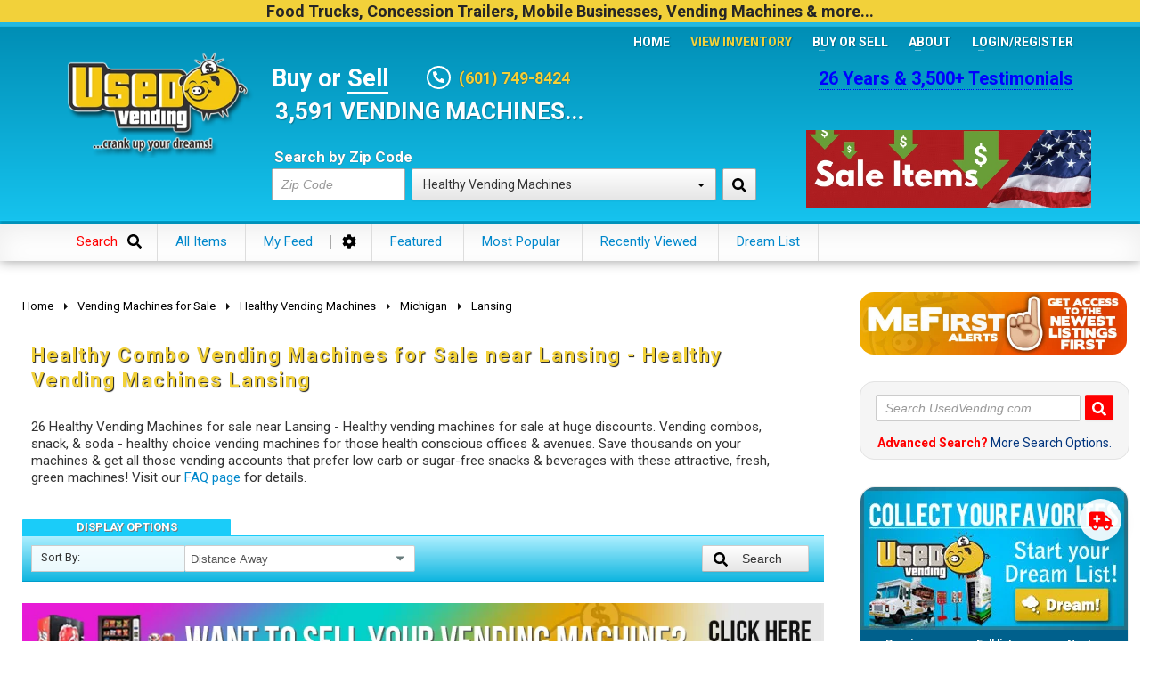

--- FILE ---
content_type: text/html; charset=utf-8
request_url: https://www.usedvending.com/used-vending-machines/healthy-snack-soda-combo-vending-machines/michigan/lansing/
body_size: 31828
content:
<!DOCTYPE html>
<html lang="en" class="nsc  btdoc">
<head>

<script>
var _JSLV='1124-1', _FCAUTM=6, UVC={"c20":[20,0,0,"Food Trucks","\/used-mobile-food-trucks\/",[89,38,39,40,41,42,43,44,45,87,185]],"c89":[89,20,20,"All-Purpose Food Trucks","\/used-mobile-food-trucks\/all-purpose-food-truck\/",[]],"c38":[38,20,20,"Ice Cream Trucks","\/used-mobile-food-trucks\/ice-cream-truck\/",[]],"c39":[39,20,20,"Barbecue Food Trucks","\/used-mobile-food-trucks\/barbecue-bbq-food-truck\/",[]],"c40":[40,20,20,"Pizza Food Trucks","\/used-mobile-food-trucks\/pizza-food-truck\/",[]],"c41":[41,20,20,"Catering Food Trucks","\/used-mobile-food-trucks\/catering-food-truck\/",[]],"c42":[42,20,20,"Snowball Trucks","\/used-mobile-food-trucks\/snowball-truck\/",[]],"c43":[43,20,20,"Taco Food Trucks","\/used-mobile-food-trucks\/taco-food-truck\/",[]],"c44":[44,20,20,"Coffee &amp; Beverage Trucks","\/used-mobile-food-trucks\/coffee-beverage-truck\/",[]],"c45":[45,20,20,"Bakery Food Trucks","\/used-mobile-food-trucks\/bakery-truck\/",[]],"c87":[87,20,20,"Lunch Serving Food Trucks","\/used-mobile-food-trucks\/lunch-serving-truck\/",[]],"c185":[185,20,20,"Repos - Repossessed Food Trucks","\/used-mobile-food-trucks\/repossessed-food-trucks\/",[]],"c12":[12,0,0,"Concession Food Trailers","\/used-food-concession-trailers\/",[90,124,51,37,47,49,50,34,33,46,48]],"c90":[90,12,12,"Kitchen Food Trailers","\/used-food-concession-trailers\/kitchen-food-trailers\/",[]],"c124":[124,12,12,"Concession Trailers","\/used-food-concession-trailers\/concession-trailers\/",[]],"c51":[51,12,12,"Bakery Trailers","\/used-food-concession-trailers\/bakery-trailer\/",[]],"c37":[37,12,12,"Barbecue Food Trailers","\/used-food-concession-trailers\/barbecue-bbq-food-trailer\/",[]],"c47":[47,12,12,"Catering Trailers","\/used-food-concession-trailers\/catering-food-trailer\/",[]],"c49":[49,12,12,"Corn Roasting Trailers","\/used-food-concession-trailers\/corn-roasting-trailer\/",[]],"c50":[50,12,12,"Beverage and Coffee Trailers","\/used-food-concession-trailers\/coffee-trailer\/",[]],"c34":[34,12,12,"Ice Cream Trailers","\/used-food-concession-trailers\/ice-cream-trailer\/",[]],"c33":[33,12,12,"Open BBQ Smoker Trailers","\/used-food-concession-trailers\/used-bbq-smoker-trailers\/",[]],"c46":[46,12,12,"Pizza Trailers","\/used-food-concession-trailers\/pizza-trailer\/",[]],"c48":[48,12,12,"Snowball Trailers","\/used-food-concession-trailers\/snowball-trailer\/",[]],"c25":[25,0,0,"Mobile Businesses","\/mobile-business-trucks-mobile-business-trailers\/",[94,93,95,96,178,186,183,182,184,115]],"c94":[94,25,25,"Mobile Boutiques","\/mobile-business-trucks-mobile-business-trailers\/mobile-boutique-truck\/",[]],"c93":[93,25,25,"Mobile Hair &amp; Nail Salon Trucks","\/mobile-business-trucks-mobile-business-trailers\/mobile-hair-nail-salon-truck\/",[]],"c95":[95,25,25,"Party \/ Gaming Trailers","\/mobile-business-trucks-mobile-business-trailers\/party-gaming-trailer\/",[]],"c96":[96,25,25,"Pet Care \/ Vet Trucks","\/mobile-business-trucks-mobile-business-trailers\/pet-care-dog-grooming-veterinary-trucks\/",[]],"c178":[178,25,25,"Restroom \/ Bathroom Trailers","\/mobile-business-trucks-mobile-business-trailers\/restroom-bathroom-trailers\/",[]],"c186":[186,25,25,"Mobile Billboard Trucks","\/mobile-business-trucks-mobile-business-trailers\/mobile-billboard-trucks-for-sale\/",[]],"c183":[183,25,25,"Mobile Clinics","\/mobile-business-trucks-mobile-business-trailers\/mobile-clinics\/",[]],"c182":[182,25,25,"Stage Trailers","\/mobile-business-trucks-mobile-business-trailers\/stage-trailers\/",[]],"c184":[184,25,25,"Tiny Homes","\/mobile-business-trucks-mobile-business-trailers\/tiny-homes-for-sale\/",[]],"c115":[115,25,25,"Other Mobile Businesses","\/mobile-business-trucks-mobile-business-trailers\/other-mobile-businesses\/",[]],"c22":[22,0,0,"Vending Machines","\/used-vending-machines\/",[121,16,30,97,9]],"c121":[121,22,22,"Bagged Ice Vending Machines","\/used-vending-machines\/bagged-ice-vending-machines\/",[187,188,189,191,190]],"c187":[187,121,22,"Kooler Ice\u00ae Machines","\/used-vending-machines\/bagged-ice-vending-machines\/kooler-ice-vending-machines\/",[]],"c188":[188,121,22,"Everest Ice\u2122 Machines","\/used-vending-machines\/bagged-ice-vending-machines\/everest-ice-vending-machines\/",[]],"c189":[189,121,22,"Just Ice Vending Machines","\/used-vending-machines\/bagged-ice-vending-machines\/just-ice-vending-machines\/",[]],"c191":[191,121,22,"Twice the Ice Vending Machines","\/used-vending-machines\/bagged-ice-vending-machines\/twice-the-ice-vending-machines\/",[]],"c190":[190,121,22,"Other Ice Vending Machines","\/used-vending-machines\/bagged-ice-vending-machines\/other-brands\/",[]],"c16":[16,22,22,"Combo Vending Machines","\/used-vending-machines\/snack-soda-combo-vending-machines\/",[72,112,73,74,75,76,103]],"c72":[72,16,22,"AMS Combo Vending Machines","\/used-vending-machines\/snack-soda-combo-vending-machines\/ams-combo-vending-machines\/",[]],"c112":[112,16,22,"Antares Office Deli Vending Combos","\/used-vending-machines\/snack-soda-combo-vending-machines\/antares-office-deli-vending-combos\/",[]],"c73":[73,16,22,"Automatic Products Combo Machines","\/used-vending-machines\/snack-soda-combo-vending-machines\/automatic-products-combo-vending-machines\/",[]],"c74":[74,16,22,"Crane National Combo Machines","\/used-vending-machines\/snack-soda-combo-vending-machines\/crane-national-combo-vending-machines\/",[]],"c75":[75,16,22,"USI \/ WIttern Combo Machines","\/used-vending-machines\/snack-soda-combo-vending-machines\/usi-wittern-combo-machines\/",[]],"c76":[76,16,22,"Seaga Vending Combos","\/used-vending-machines\/snack-soda-combo-vending-machines\/seaga-combo-vending-machines\/",[]],"c103":[103,16,22,"Other Vending Combos","\/used-vending-machines\/snack-soda-combo-vending-machines\/other-combos\/",[]],"c30":[30,22,22,"Healthy Vending Machines","\/used-vending-machines\/healthy-snack-soda-combo-vending-machines\/",[63,64,65,66,67,104]],"c63":[63,30,22,"Healthy You Vending Combos","\/used-vending-machines\/healthy-snack-soda-combo-vending-machines\/healthy-you-combo-vending-machines\/",[]],"c64":[64,30,22,"Natural Vending Combos","\/used-vending-machines\/healthy-snack-soda-combo-vending-machines\/natural-combo-vending-machines\/",[]],"c65":[65,30,22,"Healthier 4 U Combo Machines","\/used-vending-machines\/healthy-snack-soda-combo-vending-machines\/healthier-4-u-combo-vending-machines\/",[]],"c66":[66,30,22,"Grow Healthy Combo Machines","\/used-vending-machines\/healthy-snack-soda-combo-vending-machines\/grow-healthy-combo-vending-machines\/",[]],"c67":[67,30,22,"Fresh Vending Combo Machines","\/used-vending-machines\/healthy-snack-soda-combo-vending-machines\/fresh-vending-combo-machines\/",[]],"c104":[104,30,22,"Other Healthy Vending Machines","\/used-vending-machines\/healthy-snack-soda-combo-vending-machines\/other-healthy-vending\/",[]],"c97":[97,22,22,"Snack Vending Machines","\/used-vending-machines\/snack-vending-machines\/",[101,102,100,99,98,105,113]],"c101":[101,97,22,"AMS Snack Machines","\/used-vending-machines\/snack-vending-machines\/ams-snack-machines\/",[]],"c102":[102,97,22,"Automatic Products Snack Machines","\/used-vending-machines\/snack-vending-machines\/automatic-products-snack-machines\/",[]],"c100":[100,97,22,"Crane National Snack Machines","\/used-vending-machines\/snack-vending-machines\/crane-national-snack-machines\/",[]],"c99":[99,97,22,"Seaga Snack Machines","\/used-vending-machines\/snack-vending-machines\/seaga-snack-machines\/",[]],"c98":[98,97,22,"USI Snack Machines","\/used-vending-machines\/snack-vending-machines\/usi-snack-vending-machines\/",[]],"c105":[105,97,22,"Other Snack Vending Machines","\/used-vending-machines\/snack-vending-machines\/other-snack-machines\/",[]],"c113":[113,97,22,"Refurbished Snack Machines","\/used-vending-machines\/snack-vending-machines\/refurbished-snack-machines\/",[]],"c9":[9,22,22,"Soda Vending Machines","\/used-vending-machines\/soda-vending-machines\/",[83,82,80,79,78,81,85,116,106]],"c83":[83,9,22,"Crane National Soda Machines","\/used-vending-machines\/soda-vending-machines\/crane-national-soda-machines\/",[]],"c82":[82,9,22,"Dixie Narco Soda Machines","\/used-vending-machines\/soda-vending-machines\/dixie-narco-soda-machines\/",[]],"c80":[80,9,22,"Royal Soda Machines","\/used-vending-machines\/soda-vending-machines\/royal-soda-machines\/",[]],"c79":[79,9,22,"Seaga Soda Machines","\/used-vending-machines\/soda-vending-machines\/seaga-soda-machines\/",[]],"c78":[78,9,22,"USI Soda Machines","\/used-vending-machines\/soda-vending-machines\/usi-soda-machines\/",[]],"c81":[81,9,22,"Vendo Soda Machines","\/used-vending-machines\/soda-vending-machines\/vendo-soda-machines\/",[]],"c85":[85,9,22,"Refurbished Soda Vending Machines","\/used-vending-machines\/soda-vending-machines\/refurbished-soda-vending-machines\/",[]],"c116":[116,9,22,"Cashless Coolers","\/used-vending-machines\/soda-vending-machines\/wallmount-cashless-cooler-drink-machines\/",[]],"c106":[106,9,22,"Other Soda Vending Machines","\/used-vending-machines\/soda-vending-machines\/other-soda-machines\/",[]],"c170":[170,0,0,"Motorhomes, Step Vans, &amp; Party Buses","\/buses-step-vans\/",[32,173,175,177]],"c32":[32,170,170,"Stepvans","\/buses-step-vans\/step-van\/",[]],"c173":[173,170,170,"Party Buses","\/buses-step-vans\/limo-party-bus\/",[]],"c175":[175,170,170,"Trams &amp; Trolleys","\/buses-step-vans\/trolleys-trams\/",[]],"c177":[177,170,170,"Motorhomes","\/buses-step-vans\/motorhome-rvs-for-sale\/",[]]}, UVCNT={'truck' : '1,844', 'trailer' : '3,909', 'vending' : '3,591', 'mobile' : '560', 'semi' : '1,182' };
</script>


	

<meta http-equiv="X-UA-Compatible" content="IE=edge" />
<meta http-equiv="Content-Type" content="text/html; charset=utf-8" />

<meta name="viewport" content="width=device-width, initial-scale=1">
<meta name="mobile-web-app-capable" content="yes" />
<meta name="apple-mobile-web-app-status-bar-style" content="black-translucent" />
<link rel="icon" href="/favicon14.xico" type="image/x-icon" />
<meta content="unsafe-url" name="referrer" />
<meta name="theme-color" content="#1ACCF9" />
<meta name="format-detection" content="telephone=no" />

<title>Healthy Combo Vending Machines for Sale near Lansing - Healthy Vending Machines Lansing</title><meta name="description" content="26 healthy combo snack & soda vending machines for sale near Lansing!  Startup in this vending arena and save tens of thousands, we have many pre-owned (often new in box) healthy vending combos for sale near Lansing & nationwide." />
<link rel="canonical" href="https://www.usedvending.com/used-vending-machines/healthy-snack-soda-combo-vending-machines/michigan/lansing/" />


<link type="text/css" href="/css/uv.ui.css?2612-02" rel="stylesheet" />
<link rel="preload" href="/css/bootstrap.min.css?2612-02" as="style" onload="this.onload=null;this.rel='stylesheet'" />
<link rel="preload" href="/css/uv.ui.defer.css?2612-02" as="style" onload="this.onload=null;this.rel='stylesheet'" />

<script type="text/javascript" src="/js/jquery.js?1124-1"></script>

<script type="text/javascript" src="/js/uv.ui.js?2612-02"></script>
<script type="text/javascript" src="/js/uv.ui.async.js?2612-02"></script>







<script>
var _FCAUL_ON = !0;
var _FCAUL = !0;
</script>


</head>

<body class="nsc">

<div class="page">
	


	<div class="ext-header-nxc">
		<h2 class="hd-we">Food&nbsp;Trucks, Concession&nbsp;Trailers, Mobile&nbsp;Businesses, Vending&nbsp;Machines &amp;&nbsp;more...</h2>
	</div>
	<div id="header" class="uv-blue gradient hold_">
		<div class="container clearfix">
			<div class="nxa">
				<a class="hd-logo _tk" data-tk="ai_logo" href="https://www.usedvending.com/">
					<img src="/assets/webp/UsedVending-food-truck-logo_2643f118.webp" alt="UsedVending" />
				</a>
			</div>
			
			<div class="nxb">
				
				<div class="hd-ref">
					<div class="hd-references"><a href="/references.php">26 Years &amp; 3,500+ Testimonials</a></div>
				</div>
				<div class="hd-bns transition">
					<a href="/sale/"><img src="/assets/webp/Sale_Items_ae664fdd.webp" alt="Food Trucks on Sale" /></a>
				</div>
				<div class="hd-buy">
					<h2 class="buy-or-sell">Buy or <a href="/sell-a-food-truck-trailer.htm">Sell</a></h2>
					<div class="hd-contact">
						<span class="hdi"><span class="phone-icon"><svg viewBox="0 0 512 512" preserveAspectRatio="xMidYMid meet" focusable="false" class="svg svg-sm fill-white"><g class="svg-g"><path d="M497.39 361.8l-112-48a24 24 0 0 0-28 6.9l-49.6 60.6A370.66 370.66 0 0 1 130.6 204.11l60.6-49.6a23.94 23.94 0 0 0 6.9-28l-48-112A24.16 24.16 0 0 0 122.6.61l-104 24A24 24 0 0 0 0 48c0 256.5 207.9 464 464 464a24 24 0 0 0 23.4-18.6l24-104a24.29 24.29 0 0 0-14.01-27.6z"/></g></svg></span> <span class="phone-number"><strong x-ms-format-detection="none">(601) 749-8424</strong></span></span>					</div>
					
					
					<div id="hd-slider">
						<div id="hd-slick" style="opacity:0">
														<div><h3>3,591 VENDING MACHINES...</h3></div>
						</div>
					</div>
					
					<div class="hd-form clearfix">
						<form id="HeaderSearchForm" method="get" action="/search.php" onsubmit="return false">
							<strong>Search by Zip Code</strong>
							<input type="text" name="geo_code" id="geo_code1" value="" placeholder="Zip Code" /><div class="select long">
							<div class="dropdown " id="header-category-ddl">
<input type="hidden" name="category_id" id="category" value="30" />	 <a class="btn dropdown-toggle " data-toggle="dropdown">
	 	<span class="caret"></span>Healthy Vending Machines	 </a>
	<ul class="dropdown-menu category-menu" role="menu" data-ref="category">
				<li><a class="def" data-ttl="All Categories">All Categories</a></li>
				<li ><a data-id="20">Food Trucks</a></li>
<li class="pad1 child_of_20"><a data-id="89">All-Purpose Food Trucks</a></li>
<li class="pad1 child_of_20"><a data-id="38">Ice Cream Trucks</a></li>
<li class="pad1 child_of_20"><a data-id="39">Barbecue Food Trucks</a></li>
<li class="pad1 child_of_20"><a data-id="40">Pizza Food Trucks</a></li>
<li class="pad1 child_of_20"><a data-id="41">Catering Food Trucks</a></li>
<li class="pad1 child_of_20"><a data-id="42">Snowball Trucks</a></li>
<li class="pad1 child_of_20"><a data-id="43">Taco Food Trucks</a></li>
<li class="pad1 child_of_20"><a data-id="44">Coffee &amp; Beverage Trucks</a></li>
<li class="pad1 child_of_20"><a data-id="45">Bakery Food Trucks</a></li>
<li class="pad1 child_of_20"><a data-id="87">Lunch Serving Food Trucks</a></li>
<li class="pad1 child_of_20"><a data-id="185">Repos - Repossessed Food Trucks</a></li>
<li ><a data-id="12">Concession Food Trailers</a></li>
<li class="pad1 child_of_12"><a data-id="90">Kitchen Food Trailers</a></li>
<li class="pad1 child_of_12"><a data-id="124">Concession Trailers</a></li>
<li class="pad1 child_of_12"><a data-id="51">Bakery Trailers</a></li>
<li class="pad1 child_of_12"><a data-id="37">Barbecue Food Trailers</a></li>
<li class="pad1 child_of_12"><a data-id="47">Catering Trailers</a></li>
<li class="pad1 child_of_12"><a data-id="49">Corn Roasting Trailers</a></li>
<li class="pad1 child_of_12"><a data-id="50">Beverage and Coffee Trailers</a></li>
<li class="pad1 child_of_12"><a data-id="34">Ice Cream Trailers</a></li>
<li class="pad1 child_of_12"><a data-id="33">Open BBQ Smoker Trailers</a></li>
<li class="pad1 child_of_12"><a data-id="46">Pizza Trailers</a></li>
<li class="pad1 child_of_12"><a data-id="48">Snowball Trailers</a></li>
<li ><a data-id="25">Mobile Businesses</a></li>
<li class="pad1 child_of_25"><a data-id="94">Mobile Boutiques</a></li>
<li class="pad1 child_of_25"><a data-id="93">Mobile Hair &amp; Nail Salon Trucks</a></li>
<li class="pad1 child_of_25"><a data-id="95">Party / Gaming Trailers</a></li>
<li class="pad1 child_of_25"><a data-id="96">Pet Care / Vet Trucks</a></li>
<li class="pad1 child_of_25"><a data-id="178">Restroom / Bathroom Trailers</a></li>
<li class="pad1 child_of_25"><a data-id="186">Mobile Billboard Trucks</a></li>
<li class="pad1 child_of_25"><a data-id="183">Mobile Clinics</a></li>
<li class="pad1 child_of_25"><a data-id="182">Stage Trailers</a></li>
<li class="pad1 child_of_25"><a data-id="184">Tiny Homes</a></li>
<li class="pad1 child_of_25"><a data-id="115">Other Mobile Businesses</a></li>
<li ><a data-id="22">Vending Machines</a></li>
<li class="pad1 child_of_22"><a data-id="121">Bagged Ice Vending Machines</a></li>
<li class="pad2 child_of_22"><a data-id="187">Kooler Ice® Machines</a></li>
<li class="pad2 child_of_22"><a data-id="188">Everest Ice™ Machines</a></li>
<li class="pad2 child_of_22"><a data-id="189">Just Ice Vending Machines</a></li>
<li class="pad2 child_of_22"><a data-id="191">Twice the Ice Vending Machines</a></li>
<li class="pad2 child_of_22"><a data-id="190">Other Ice Vending Machines</a></li>
<li class="pad1 child_of_22"><a data-id="16">Combo Vending Machines</a></li>
<li class="pad2 child_of_22"><a data-id="72">AMS Combo Vending Machines</a></li>
<li class="pad2 child_of_22"><a data-id="112">Antares Office Deli Vending Combos</a></li>
<li class="pad2 child_of_22"><a data-id="73">Automatic Products Combo Machines</a></li>
<li class="pad2 child_of_22"><a data-id="74">Crane National Combo Machines</a></li>
<li class="pad2 child_of_22"><a data-id="75">USI / WIttern Combo Machines</a></li>
<li class="pad2 child_of_22"><a data-id="76">Seaga Vending Combos</a></li>
<li class="pad2 child_of_22"><a data-id="103">Other Vending Combos</a></li>
<li class="active pad1 child_of_22"><a data-id="30">Healthy Vending Machines</a></li>
<li class="pad2 child_of_22"><a data-id="63">Healthy You Vending Combos</a></li>
<li class="pad2 child_of_22"><a data-id="64">Natural Vending Combos</a></li>
<li class="pad2 child_of_22"><a data-id="65">Healthier 4 U Combo Machines</a></li>
<li class="pad2 child_of_22"><a data-id="66">Grow Healthy Combo Machines</a></li>
<li class="pad2 child_of_22"><a data-id="67">Fresh Vending Combo Machines</a></li>
<li class="pad2 child_of_22"><a data-id="104">Other Healthy Vending Machines</a></li>
<li class="pad1 child_of_22"><a data-id="97">Snack Vending Machines</a></li>
<li class="pad2 child_of_22"><a data-id="101">AMS Snack Machines</a></li>
<li class="pad2 child_of_22"><a data-id="102">Automatic Products Snack Machines</a></li>
<li class="pad2 child_of_22"><a data-id="100">Crane National Snack Machines</a></li>
<li class="pad2 child_of_22"><a data-id="99">Seaga Snack Machines</a></li>
<li class="pad2 child_of_22"><a data-id="98">USI Snack Machines</a></li>
<li class="pad2 child_of_22"><a data-id="105">Other Snack Vending Machines</a></li>
<li class="pad2 child_of_22"><a data-id="113">Refurbished Snack Machines</a></li>
<li class="pad1 child_of_22"><a data-id="9">Soda Vending Machines</a></li>
<li class="pad2 child_of_22"><a data-id="83">Crane National Soda Machines</a></li>
<li class="pad2 child_of_22"><a data-id="82">Dixie Narco Soda Machines</a></li>
<li class="pad2 child_of_22"><a data-id="80">Royal Soda Machines</a></li>
<li class="pad2 child_of_22"><a data-id="79">Seaga Soda Machines</a></li>
<li class="pad2 child_of_22"><a data-id="78">USI Soda Machines</a></li>
<li class="pad2 child_of_22"><a data-id="81">Vendo Soda Machines</a></li>
<li class="pad2 child_of_22"><a data-id="85">Refurbished Soda Vending Machines</a></li>
<li class="pad2 child_of_22"><a data-id="116">Cashless Coolers</a></li>
<li class="pad2 child_of_22"><a data-id="106">Other Soda Vending Machines</a></li>
<li ><a data-id="170">Motorhomes, Step Vans, &amp; Party Buses</a></li>
<li class="pad1 child_of_170"><a data-id="32">Stepvans</a></li>
<li class="pad1 child_of_170"><a data-id="173">Party Buses</a></li>
<li class="pad1 child_of_170"><a data-id="175">Trams &amp; Trolleys</a></li>
<li class="pad1 child_of_170"><a data-id="177">Motorhomes</a></li>
	</ul>
</div>
							</div><button class="btn btn-search _tk" data-tk="hd_search" aria-label="Search by Zip Code"><svg viewBox="0 0 512 512" preserveAspectRatio="xMidYMid meet" focusable="false" class="svg"><g class="svg-g"><path d="M505 442.7L405.3 343c-4.5-4.5-10.6-7-17-7H372c27.6-35.3 44-79.7 44-128C416 93.1 322.9 0 208 0S0 93.1 0 208s93.1 208 208 208c48.3 0 92.7-16.4 128-44v16.3c0 6.4 2.5 12.5 7 17l99.7 99.7c9.4 9.4 24.6 9.4 33.9 0l28.3-28.3c9.4-9.4 9.4-24.6.1-34zM208 336c-70.7 0-128-57.2-128-128 0-70.7 57.2-128 128-128 70.7 0 128 57.2 128 128 0 70.7-57.2 128-128 128z"/></g></svg></button>
						</form>
					</div>
				</div>
				
				<div id="zn-res-menuwrapper">
					<a class="zn-res-trigger zn-header-icon"></a>
				</div>
				
				<div class="hd-nav-plus">
					<div class="main-nav" id="header_nav">
	<ul class="main-menu">
		<li><a href="/">Home</a></li>
		<li class="menu-item-has-children active">
			<a>View Inventory</a>
			<ul class="sub-menu clearfix">
									<li class="menu-item-has-children">
						<a href="/used-mobile-food-trucks/">Food Trucks</a>
						<ul class="sub-menu clearfix">
														<li><a href="/used-mobile-food-trucks/all-purpose-food-truck/">All-Purpose Food Trucks</a></li>
																<li><a href="/used-mobile-food-trucks/ice-cream-truck/">Ice Cream Trucks</a></li>
																<li><a href="/used-mobile-food-trucks/barbecue-bbq-food-truck/">Barbecue Food Trucks</a></li>
																<li><a href="/used-mobile-food-trucks/pizza-food-truck/">Pizza Food Trucks</a></li>
																<li><a href="/used-mobile-food-trucks/catering-food-truck/">Catering Food Trucks</a></li>
																<li><a href="/used-mobile-food-trucks/snowball-truck/">Snowball Trucks</a></li>
																<li><a href="/used-mobile-food-trucks/taco-food-truck/">Taco Food Trucks</a></li>
																<li><a href="/used-mobile-food-trucks/coffee-beverage-truck/">Coffee &amp; Beverage Trucks</a></li>
																<li><a href="/used-mobile-food-trucks/bakery-truck/">Bakery Food Trucks</a></li>
																<li><a href="/used-mobile-food-trucks/lunch-serving-truck/">Lunch Serving Food Trucks</a></li>
														</ul>
					</li>
										<li class="menu-item-has-children">
						<a href="/used-food-concession-trailers/">Concession Food Trailers</a>
						<ul class="sub-menu clearfix">
														<li><a href="/used-food-concession-trailers/kitchen-food-trailers/">Kitchen Food Trailers</a></li>
																<li><a href="/used-food-concession-trailers/concession-trailers/">Concession Trailers</a></li>
																<li><a href="/used-food-concession-trailers/bakery-trailer/">Bakery Trailers</a></li>
																<li><a href="/used-food-concession-trailers/barbecue-bbq-food-trailer/">Barbecue Food Trailers</a></li>
																<li><a href="/used-food-concession-trailers/catering-food-trailer/">Catering Trailers</a></li>
																<li><a href="/used-food-concession-trailers/corn-roasting-trailer/">Corn Roasting Trailers</a></li>
																<li><a href="/used-food-concession-trailers/coffee-trailer/">Beverage and Coffee Trailers</a></li>
																<li><a href="/used-food-concession-trailers/ice-cream-trailer/">Ice Cream Trailers</a></li>
																<li><a href="/used-food-concession-trailers/used-bbq-smoker-trailers/">Open BBQ Smoker Trailers</a></li>
																<li><a href="/used-food-concession-trailers/pizza-trailer/">Pizza Trailers</a></li>
																<li><a href="/used-food-concession-trailers/snowball-trailer/">Snowball Trailers</a></li>
														</ul>
					</li>
										<li class="menu-item-has-children">
						<a href="/mobile-business-trucks-mobile-business-trailers/">Mobile Businesses</a>
						<ul class="sub-menu clearfix">
														<li><a href="/mobile-business-trucks-mobile-business-trailers/mobile-boutique-truck/">Mobile Boutiques</a></li>
																<li><a href="/mobile-business-trucks-mobile-business-trailers/mobile-hair-nail-salon-truck/">Mobile Hair &amp; Nail Salon Trucks</a></li>
																<li><a href="/mobile-business-trucks-mobile-business-trailers/party-gaming-trailer/">Party / Gaming Trailers</a></li>
																<li><a href="/mobile-business-trucks-mobile-business-trailers/pet-care-dog-grooming-veterinary-trucks/">Pet Care / Vet Trucks</a></li>
																<li><a href="/mobile-business-trucks-mobile-business-trailers/restroom-bathroom-trailers/">Restroom / Bathroom Trailers</a></li>
																<li><a href="/mobile-business-trucks-mobile-business-trailers/mobile-billboard-trucks-for-sale/">Mobile Billboard Trucks</a></li>
																<li><a href="/mobile-business-trucks-mobile-business-trailers/mobile-clinics/">Mobile Clinics</a></li>
																<li><a href="/mobile-business-trucks-mobile-business-trailers/stage-trailers/">Stage Trailers</a></li>
																<li><a href="/mobile-business-trucks-mobile-business-trailers/tiny-homes-for-sale/">Tiny Homes</a></li>
																<li><a href="/mobile-business-trucks-mobile-business-trailers/other-mobile-businesses/">Other Mobile Businesses</a></li>
														</ul>
					</li>
										<li class="menu-item-has-children">
						<a href="/used-vending-machines/">Vending Machines</a>
						<ul class="sub-menu clearfix">
														<li class="menu-item-has-children">
									<a href="/used-vending-machines/bagged-ice-vending-machines/">Bagged Ice Vending Machines</a>
									<ul class="sub-menu clearfix">
																			<li><a href="/used-vending-machines/bagged-ice-vending-machines/kooler-ice-vending-machines/">Kooler Ice® Machines</a></li>
																				<li><a href="/used-vending-machines/bagged-ice-vending-machines/everest-ice-vending-machines/">Everest Ice™ Machines</a></li>
																				<li><a href="/used-vending-machines/bagged-ice-vending-machines/just-ice-vending-machines/">Just Ice Vending Machines</a></li>
																				<li><a href="/used-vending-machines/bagged-ice-vending-machines/twice-the-ice-vending-machines/">Twice the Ice Vending Machines</a></li>
																				<li><a href="/used-vending-machines/bagged-ice-vending-machines/other-brands/">Other Ice Vending Machines</a></li>
																			</ul>
								</li>
																<li class="menu-item-has-children">
									<a href="/used-vending-machines/snack-soda-combo-vending-machines/">Combo Vending Machines</a>
									<ul class="sub-menu clearfix">
																			<li><a href="/used-vending-machines/snack-soda-combo-vending-machines/ams-combo-vending-machines/">AMS Combo Vending Machines</a></li>
																				<li><a href="/used-vending-machines/snack-soda-combo-vending-machines/antares-office-deli-vending-combos/">Antares Office Deli Vending Combos</a></li>
																				<li><a href="/used-vending-machines/snack-soda-combo-vending-machines/automatic-products-combo-vending-machines/">Automatic Products Combo Machines</a></li>
																				<li><a href="/used-vending-machines/snack-soda-combo-vending-machines/crane-national-combo-vending-machines/">Crane National Combo Machines</a></li>
																				<li><a href="/used-vending-machines/snack-soda-combo-vending-machines/usi-wittern-combo-machines/">USI / WIttern Combo Machines</a></li>
																				<li><a href="/used-vending-machines/snack-soda-combo-vending-machines/seaga-combo-vending-machines/">Seaga Vending Combos</a></li>
																				<li><a href="/used-vending-machines/snack-soda-combo-vending-machines/other-combos/">Other Vending Combos</a></li>
																			</ul>
								</li>
																<li class="menu-item-has-children">
									<a href="/used-vending-machines/healthy-snack-soda-combo-vending-machines/">Healthy Vending Machines</a>
									<ul class="sub-menu clearfix">
																			<li><a href="/used-vending-machines/healthy-snack-soda-combo-vending-machines/healthy-you-combo-vending-machines/">Healthy You Vending Combos</a></li>
																				<li><a href="/used-vending-machines/healthy-snack-soda-combo-vending-machines/natural-combo-vending-machines/">Natural Vending Combos</a></li>
																				<li><a href="/used-vending-machines/healthy-snack-soda-combo-vending-machines/healthier-4-u-combo-vending-machines/">Healthier 4 U Combo Machines</a></li>
																				<li><a href="/used-vending-machines/healthy-snack-soda-combo-vending-machines/grow-healthy-combo-vending-machines/">Grow Healthy Combo Machines</a></li>
																				<li><a href="/used-vending-machines/healthy-snack-soda-combo-vending-machines/fresh-vending-combo-machines/">Fresh Vending Combo Machines</a></li>
																				<li><a href="/used-vending-machines/healthy-snack-soda-combo-vending-machines/other-healthy-vending/">Other Healthy Vending Machines</a></li>
																			</ul>
								</li>
																<li class="menu-item-has-children">
									<a href="/used-vending-machines/snack-vending-machines/">Snack Vending Machines</a>
									<ul class="sub-menu clearfix">
																			<li><a href="/used-vending-machines/snack-vending-machines/ams-snack-machines/">AMS Snack Machines</a></li>
																				<li><a href="/used-vending-machines/snack-vending-machines/automatic-products-snack-machines/">Automatic Products Snack Machines</a></li>
																				<li><a href="/used-vending-machines/snack-vending-machines/crane-national-snack-machines/">Crane National Snack Machines</a></li>
																				<li><a href="/used-vending-machines/snack-vending-machines/seaga-snack-machines/">Seaga Snack Machines</a></li>
																				<li><a href="/used-vending-machines/snack-vending-machines/usi-snack-vending-machines/">USI Snack Machines</a></li>
																				<li><a href="/used-vending-machines/snack-vending-machines/other-snack-machines/">Other Snack Vending Machines</a></li>
																				<li><a href="/used-vending-machines/snack-vending-machines/refurbished-snack-machines/">Refurbished Snack Machines</a></li>
																			</ul>
								</li>
																<li class="menu-item-has-children">
									<a href="/used-vending-machines/soda-vending-machines/">Soda Vending Machines</a>
									<ul class="sub-menu clearfix">
																			<li><a href="/used-vending-machines/soda-vending-machines/crane-national-soda-machines/">Crane National Soda Machines</a></li>
																				<li><a href="/used-vending-machines/soda-vending-machines/dixie-narco-soda-machines/">Dixie Narco Soda Machines</a></li>
																				<li><a href="/used-vending-machines/soda-vending-machines/royal-soda-machines/">Royal Soda Machines</a></li>
																				<li><a href="/used-vending-machines/soda-vending-machines/seaga-soda-machines/">Seaga Soda Machines</a></li>
																				<li><a href="/used-vending-machines/soda-vending-machines/usi-soda-machines/">USI Soda Machines</a></li>
																				<li><a href="/used-vending-machines/soda-vending-machines/vendo-soda-machines/">Vendo Soda Machines</a></li>
																				<li><a href="/used-vending-machines/soda-vending-machines/refurbished-soda-vending-machines/">Refurbished Soda Vending Machines</a></li>
																				<li><a href="/used-vending-machines/soda-vending-machines/wallmount-cashless-cooler-drink-machines/">Cashless Coolers</a></li>
																				<li><a href="/used-vending-machines/soda-vending-machines/other-soda-machines/">Other Soda Vending Machines</a></li>
																			</ul>
								</li>
														</ul>
					</li>
										<li class="menu-item-has-children">
						<a href="/buses-step-vans/">Motorhomes, Step Vans, &amp; Party Buses</a>
						<ul class="sub-menu clearfix">
														<li><a href="/buses-step-vans/step-van/">Stepvans</a></li>
																<li><a href="/buses-step-vans/limo-party-bus/">Party Buses</a></li>
																<li><a href="/buses-step-vans/trolleys-trams/">Trams &amp; Trolleys</a></li>
																<li><a href="/buses-step-vans/motorhome-rvs-for-sale/">Motorhomes</a></li>
														</ul>
					</li>
									
				
				<li><a href="/used-equipment-for-sale-catalog.php">Equipment Categories</a></li>
			</ul>
		</li>
		<li class="menu-item-has-children">
			<a>Buy or Sell</a>
			<ul class="sub-menu clearfix">
				
				<li><a href="/references.php">3500+ Testimonials</a></li>
				<li class="menu-item-has-children">
					<a>For Buyers</a>
					<ul class="sub-menu clearfix">
						<li><a href="/orderinginfo/">Buyer Info</a></li>
						<li><a href="/buyer-faq.htm">Buyer FAQs</a></li>
						<li><a href="/apply/">Apply for Funding</a></li>
						<li><a href="/financing/">Financing</a></li>
					</ul>
				</li>
				<li class="menu-item-has-children">
					<a>For Sellers</a>
					<ul class="sub-menu clearfix">
						<li><a href="/sellerinfo/">Seller Info</a></li>
						<li>
							<a>Add Free Listing</a>
							<ul class="sub-menu clearfix">
								<li><a href="/sell-a-food-truck-trailer.htm">Sell My Food Truck / Trailer</a></li>
																<li><a href="/how-to-sell-your-step-van/">Sell My Step Van</a></li>
								<li><a href="/how-to-sell-your-bus-RV/">Sell My Bus or Class A RV</a></li>
								<li><a href="/how-to-sell-your-mobile-business-truck/">Sell My Mobile Business Truck</a></li>
								<li><a href="/how-to-sell-your-vending-machine/">Sell My Vending Machine</a></li>
							</ul>
						</li>
					</ul>
				</li>
				<li class="menu-item-has-children">
					<a>Partner with UsedVending</a>
					<ul class="sub-menu clearfix">
						<li><a href="/lending_partner/" rel="nofollow">Lending Partner Info</a></li>
						<li><a href="/manufacturer_partner/" rel="nofollow">Equipment Partner Info</a></li>
						<li><a href="/partner/" rel="nofollow">Partner Login</a></li>					</ul>
				</li>
				<li><a href="/food-truck-bluebook/">Food Truck Bluebook</a></li>
				
			</ul>
		</li>
		<li class="menu-item-has-children">
			<a>About</a>
			<ul class="sub-menu clearfix">
				<li><a href="/contact.php">Meet Our Team</a></li>
				<li><a href="/contact.php#contact-form">Contact Us</a></li>
				<li><a href="/fun/">The Fun Side</a></li>
				<li><a href="/references.php">3500+ Testimonials</a></li>
			</ul>
		</li>
				
		<li class="menu-item-has-children private-nav top-company-nav " style="display:none;">
			<a>My Account</a>
			<ul class="sub-menu clearfix">
				<li><a href="/partner#profile">Profile</a></li>
				<li><a href="/partner#referrals">My Referrals</a></li>
				<li><a href="/?log=out&rel=partner" class="cred">Logout</a></li>
			</ul>
		</li>
		
		<li class="menu-item-has-children private-nav top-dealer-nav " style="display:none;">
			<a>My Account</a>
			<ul class="sub-menu clearfix">
				<li><a href="/dream-list/" class=" _tk" data-tk="um_wl">Dream List</a></li>
				<li><a href="/company_account.php" class="_tk" data-tk="um_acc">Profile</a></li>
				<li><a href="/?log=out" class="cred">Logout</a></li>
			</ul>
		</li>
		
		<li class="menu-item-has-children private-nav top-seller-nav " style="display:none;">
			<a>My Account</a>
			<ul class="sub-menu clearfix">
				<li><a href="/seller-panel.php" class="account-rel" rel="sell">Sell My Stuff</a></li>
				<li><a href="/seller-panel.php#listings-details" class="account-rel" rel="listings">My Listings</a></li>
								<li><a href="/seller-panel.php#account-services-list" class="account-rel" rel="services">My Spotlights</a></li>
								<li><a href="/dream-list/" class=" _tk" data-tk="um_wl">Dream List</a></li>
				<li><a href="/alerts.php">MeFirst Alerts</a></li>
				<li><a href="/seller-panel.php#seller-details" class="account-rel" rel="profile">Profile</a></li>
				<li><a href="/?log=out" class="cred">Logout</a></li>
			</ul>
		</li>
		
		<li class="menu-item-has-children private-nav top-buyer-nav " style="display:none;">
			<a>My Account</a>
			<ul class="sub-menu clearfix">
				<li><a href="/dream-list/" class=" _tk" data-tk="um_wl">Dream List</a></li>
				<li><a href="/alerts.php">MeFirst Alerts</a></li>
				<li><a href="/buyer-panel.php" class="account-rel" rel="profile">Profile</a></li>
				<li><a href="/?log=out" class="cred">Logout</a></li>
			</ul>
		</li>
		
		<li class="menu-item-has-children public-nav top-guest-nav" >
			<a>Login/Register</a>
			<ul class="sub-menu clearfix">
				<li><a href="/login/" data-follow="" class="uva-toggle">Login</a></li>
				<li><a href="/reg-seller.php">Free Seller Profile</a></li>
				<li><a href="/reg-buyer.php">Free Buyer Profile</a></li>
			</ul>
		</li>
		
			</ul>
</div>				</div>
			</div>
		</div>
	</div>
<style>	
#header .hd-share .fb-like { position: relative; left:0; z-index: 1; }
#header .hd-form { position:relative; z-index:2; }
</style>
	
		<div id="floating-header" class="fh-list">
				<div class="hold">
		
						<div id="UvFeed">
				<div class="feed-nav wrap clearfix hold_">
					<form id="feed_form" onsubmit="return false;">
						<div class="container">
							<div class="split">
								<span class="first toggle-fn-search _tk" data-tk="fn_toggle_search">
									<strong>Search</strong>
									<span><svg viewBox="0 0 512 512" preserveAspectRatio="xMidYMid meet" focusable="false" class="svg"><g class="svg-g"><path d="M505 442.7L405.3 343c-4.5-4.5-10.6-7-17-7H372c27.6-35.3 44-79.7 44-128C416 93.1 322.9 0 208 0S0 93.1 0 208s93.1 208 208 208c48.3 0 92.7-16.4 128-44v16.3c0 6.4 2.5 12.5 7 17l99.7 99.7c9.4 9.4 24.6 9.4 33.9 0l28.3-28.3c9.4-9.4 9.4-24.6.1-34zM208 336c-70.7 0-128-57.2-128-128 0-70.7 57.2-128 128-128 70.7 0 128 57.2 128 128 0 70.7-57.2 128-128 128z"/></g></svg></span>
								</span><span class="second">
									<a href="/?t=public" class="tgtf">All Items</a><a 
										href="/?t=my" class="tgtf tgtf-pb _tk" data-tk="fn_mefeed" style="padding-right:62px;"><span>My Feed</span></a><a 
										href="/?t=my#settings" class="open-mefeed-cfg uv-tip _tk" title="Edit My Feed" data-tk="fn_feed_cfg"><svg viewBox="0 0 512 512" preserveAspectRatio="xMidYMid meet" focusable="false" class="svg"><g class="svg-g"><path d="M487.4 315.7l-42.6-24.6c4.3-23.2 4.3-47 0-70.2l42.6-24.6c4.9-2.8 7.1-8.6 5.5-14-11.1-35.6-30-67.8-54.7-94.6-3.8-4.1-10-5.1-14.8-2.3L380.8 110c-17.9-15.4-38.5-27.3-60.8-35.1V25.8c0-5.6-3.9-10.5-9.4-11.7-36.7-8.2-74.3-7.8-109.2 0-5.5 1.2-9.4 6.1-9.4 11.7V75c-22.2 7.9-42.8 19.8-60.8 35.1L88.7 85.5c-4.9-2.8-11-1.9-14.8 2.3-24.7 26.7-43.6 58.9-54.7 94.6-1.7 5.4.6 11.2 5.5 14L67.3 221c-4.3 23.2-4.3 47 0 70.2l-42.6 24.6c-4.9 2.8-7.1 8.6-5.5 14 11.1 35.6 30 67.8 54.7 94.6 3.8 4.1 10 5.1 14.8 2.3l42.6-24.6c17.9 15.4 38.5 27.3 60.8 35.1v49.2c0 5.6 3.9 10.5 9.4 11.7 36.7 8.2 74.3 7.8 109.2 0 5.5-1.2 9.4-6.1 9.4-11.7v-49.2c22.2-7.9 42.8-19.8 60.8-35.1l42.6 24.6c4.9 2.8 11 1.9 14.8-2.3 24.7-26.7 43.6-58.9 54.7-94.6 1.5-5.5-.7-11.3-5.6-14.1zM256 336c-44.1 0-80-35.9-80-80s35.9-80 80-80 80 35.9 80 80-35.9 80-80 80z"/></g></svg></a>
								</span>
							</div>
							<div class="tgs-feed">
								<a href="/?t=featured" class="tgtf _tk" data-tk="fn_featured"><span>Featured</span></a>
								<a href="/?t=popular" class="tgtf _tk" data-tk="fn_popular"><span>Most Popular</span></a>
								<a href="/?t=recent" class="tgtf _tk" data-tk="fn_recent"><span>Recently Viewed</span></a>
								<a href="/?t=dream" class="tgtf _tk" data-tk="fn_dream"><span>Dream List</span></a>
							</div>
						</div>
					</form>
				</div>
				
						<div class="fn-search-ext">
			<div class="fn-search navbar-inner hold_" style="display:none">
				<div class="container">
					<form id="HeaderSearchFormFn" method="get" action="/search.php">
						<input type="hidden" name="keyword" value="" />
						
						<a class="btn btn-small toggle-fn-search"><svg viewBox="0 0 448 512" preserveAspectRatio="xMidYMid meet" focusable="false" class="svg svg-sm"><g class="svg-g"><path d="M240.971 130.524l194.343 194.343c9.373 9.373 9.373 24.569 0 33.941l-22.667 22.667c-9.357 9.357-24.522 9.375-33.901.04L224 227.495 69.255 381.516c-9.379 9.335-24.544 9.317-33.901-.04l-22.667-22.667c-9.373-9.373-9.373-24.569 0-33.941L207.03 130.525c9.372-9.373 24.568-9.373 33.941-.001z"/></g></svg></a>
						<div class="select long">
							<div class="dropdown " id="header-category-ddl-fn">
<input type="hidden" name="category_id" id="category1" value="30" />	 <a class="btn dropdown-toggle " data-toggle="dropdown">
	 	<span class="caret"></span>Healthy Vending Machines	 </a>
	<ul class="dropdown-menu category-menu" role="menu" data-ref="category1">
				<li><a class="def" data-ttl="All Categories">All Categories</a></li>
				<li ><a data-id="20">Food Trucks</a></li>
<li class="pad1 child_of_20"><a data-id="89">All-Purpose Food Trucks</a></li>
<li class="pad1 child_of_20"><a data-id="38">Ice Cream Trucks</a></li>
<li class="pad1 child_of_20"><a data-id="39">Barbecue Food Trucks</a></li>
<li class="pad1 child_of_20"><a data-id="40">Pizza Food Trucks</a></li>
<li class="pad1 child_of_20"><a data-id="41">Catering Food Trucks</a></li>
<li class="pad1 child_of_20"><a data-id="42">Snowball Trucks</a></li>
<li class="pad1 child_of_20"><a data-id="43">Taco Food Trucks</a></li>
<li class="pad1 child_of_20"><a data-id="44">Coffee &amp; Beverage Trucks</a></li>
<li class="pad1 child_of_20"><a data-id="45">Bakery Food Trucks</a></li>
<li class="pad1 child_of_20"><a data-id="87">Lunch Serving Food Trucks</a></li>
<li class="pad1 child_of_20"><a data-id="185">Repos - Repossessed Food Trucks</a></li>
<li ><a data-id="12">Concession Food Trailers</a></li>
<li class="pad1 child_of_12"><a data-id="90">Kitchen Food Trailers</a></li>
<li class="pad1 child_of_12"><a data-id="124">Concession Trailers</a></li>
<li class="pad1 child_of_12"><a data-id="51">Bakery Trailers</a></li>
<li class="pad1 child_of_12"><a data-id="37">Barbecue Food Trailers</a></li>
<li class="pad1 child_of_12"><a data-id="47">Catering Trailers</a></li>
<li class="pad1 child_of_12"><a data-id="49">Corn Roasting Trailers</a></li>
<li class="pad1 child_of_12"><a data-id="50">Beverage and Coffee Trailers</a></li>
<li class="pad1 child_of_12"><a data-id="34">Ice Cream Trailers</a></li>
<li class="pad1 child_of_12"><a data-id="33">Open BBQ Smoker Trailers</a></li>
<li class="pad1 child_of_12"><a data-id="46">Pizza Trailers</a></li>
<li class="pad1 child_of_12"><a data-id="48">Snowball Trailers</a></li>
<li ><a data-id="25">Mobile Businesses</a></li>
<li class="pad1 child_of_25"><a data-id="94">Mobile Boutiques</a></li>
<li class="pad1 child_of_25"><a data-id="93">Mobile Hair &amp; Nail Salon Trucks</a></li>
<li class="pad1 child_of_25"><a data-id="95">Party / Gaming Trailers</a></li>
<li class="pad1 child_of_25"><a data-id="96">Pet Care / Vet Trucks</a></li>
<li class="pad1 child_of_25"><a data-id="178">Restroom / Bathroom Trailers</a></li>
<li class="pad1 child_of_25"><a data-id="186">Mobile Billboard Trucks</a></li>
<li class="pad1 child_of_25"><a data-id="183">Mobile Clinics</a></li>
<li class="pad1 child_of_25"><a data-id="182">Stage Trailers</a></li>
<li class="pad1 child_of_25"><a data-id="184">Tiny Homes</a></li>
<li class="pad1 child_of_25"><a data-id="115">Other Mobile Businesses</a></li>
<li ><a data-id="22">Vending Machines</a></li>
<li class="pad1 child_of_22"><a data-id="121">Bagged Ice Vending Machines</a></li>
<li class="pad2 child_of_22"><a data-id="187">Kooler Ice® Machines</a></li>
<li class="pad2 child_of_22"><a data-id="188">Everest Ice™ Machines</a></li>
<li class="pad2 child_of_22"><a data-id="189">Just Ice Vending Machines</a></li>
<li class="pad2 child_of_22"><a data-id="191">Twice the Ice Vending Machines</a></li>
<li class="pad2 child_of_22"><a data-id="190">Other Ice Vending Machines</a></li>
<li class="pad1 child_of_22"><a data-id="16">Combo Vending Machines</a></li>
<li class="pad2 child_of_22"><a data-id="72">AMS Combo Vending Machines</a></li>
<li class="pad2 child_of_22"><a data-id="112">Antares Office Deli Vending Combos</a></li>
<li class="pad2 child_of_22"><a data-id="73">Automatic Products Combo Machines</a></li>
<li class="pad2 child_of_22"><a data-id="74">Crane National Combo Machines</a></li>
<li class="pad2 child_of_22"><a data-id="75">USI / WIttern Combo Machines</a></li>
<li class="pad2 child_of_22"><a data-id="76">Seaga Vending Combos</a></li>
<li class="pad2 child_of_22"><a data-id="103">Other Vending Combos</a></li>
<li class="active pad1 child_of_22"><a data-id="30">Healthy Vending Machines</a></li>
<li class="pad2 child_of_22"><a data-id="63">Healthy You Vending Combos</a></li>
<li class="pad2 child_of_22"><a data-id="64">Natural Vending Combos</a></li>
<li class="pad2 child_of_22"><a data-id="65">Healthier 4 U Combo Machines</a></li>
<li class="pad2 child_of_22"><a data-id="66">Grow Healthy Combo Machines</a></li>
<li class="pad2 child_of_22"><a data-id="67">Fresh Vending Combo Machines</a></li>
<li class="pad2 child_of_22"><a data-id="104">Other Healthy Vending Machines</a></li>
<li class="pad1 child_of_22"><a data-id="97">Snack Vending Machines</a></li>
<li class="pad2 child_of_22"><a data-id="101">AMS Snack Machines</a></li>
<li class="pad2 child_of_22"><a data-id="102">Automatic Products Snack Machines</a></li>
<li class="pad2 child_of_22"><a data-id="100">Crane National Snack Machines</a></li>
<li class="pad2 child_of_22"><a data-id="99">Seaga Snack Machines</a></li>
<li class="pad2 child_of_22"><a data-id="98">USI Snack Machines</a></li>
<li class="pad2 child_of_22"><a data-id="105">Other Snack Vending Machines</a></li>
<li class="pad2 child_of_22"><a data-id="113">Refurbished Snack Machines</a></li>
<li class="pad1 child_of_22"><a data-id="9">Soda Vending Machines</a></li>
<li class="pad2 child_of_22"><a data-id="83">Crane National Soda Machines</a></li>
<li class="pad2 child_of_22"><a data-id="82">Dixie Narco Soda Machines</a></li>
<li class="pad2 child_of_22"><a data-id="80">Royal Soda Machines</a></li>
<li class="pad2 child_of_22"><a data-id="79">Seaga Soda Machines</a></li>
<li class="pad2 child_of_22"><a data-id="78">USI Soda Machines</a></li>
<li class="pad2 child_of_22"><a data-id="81">Vendo Soda Machines</a></li>
<li class="pad2 child_of_22"><a data-id="85">Refurbished Soda Vending Machines</a></li>
<li class="pad2 child_of_22"><a data-id="116">Cashless Coolers</a></li>
<li class="pad2 child_of_22"><a data-id="106">Other Soda Vending Machines</a></li>
<li ><a data-id="170">Motorhomes, Step Vans, &amp; Party Buses</a></li>
<li class="pad1 child_of_170"><a data-id="32">Stepvans</a></li>
<li class="pad1 child_of_170"><a data-id="173">Party Buses</a></li>
<li class="pad1 child_of_170"><a data-id="175">Trams &amp; Trolleys</a></li>
<li class="pad1 child_of_170"><a data-id="177">Motorhomes</a></li>
	</ul>
</div>
						</div>
						
						<input type="text" name="geo_code" id="geo_code_fn" value="" placeholder="Zip Code" />
						
						<button class="btn btn-submit _tk" data-tk="fn_search" aria-label="Search by Zip Code"><svg viewBox="0 0 512 512" preserveAspectRatio="xMidYMid meet" focusable="false" class="svg svg-sm pull-left"><g class="svg-g"><path d="M505 442.7L405.3 343c-4.5-4.5-10.6-7-17-7H372c27.6-35.3 44-79.7 44-128C416 93.1 322.9 0 208 0S0 93.1 0 208s93.1 208 208 208c48.3 0 92.7-16.4 128-44v16.3c0 6.4 2.5 12.5 7 17l99.7 99.7c9.4 9.4 24.6 9.4 33.9 0l28.3-28.3c9.4-9.4 9.4-24.6.1-34zM208 336c-70.7 0-128-57.2-128-128 0-70.7 57.2-128 128-128 70.7 0 128 57.2 128 128 0 70.7-57.2 128-128 128z"/></g></svg> Search</button>
					</form>
				</div>
			</div>
		</div>			</div>
				
		</div>
	</div>
	
 
<input type="hidden" name="ActiveCustomerCase" id="ActiveCustomerCase" value=""/>
	

		<!-- start content columns -->
	<div class="container container-ext hold_">
		<div class="row-fluid">
			<div class="span8 content">
				<div class="cbox">
					<div class="ctl">
						<div class="pad">
						
							<div class="breadcrumbs-row">
	<ul itemscope itemtype="http://schema.org/BreadcrumbList" class="breadcrumbs">
<li itemprop="itemListElement" itemscope itemtype="http://schema.org/ListItem"><a  itemprop="item" href="https://www.usedvending.com/"><span itemprop="name">Home</span></a><meta itemprop="position" content="1" /></li><li itemprop="itemListElement" itemscope itemtype="http://schema.org/ListItem"><a  itemprop="item" href="https://www.usedvending.com/used-vending-machines/"><span itemprop="name">Vending Machines for Sale</span></a><meta itemprop="position" content="2" /></li><li itemprop="itemListElement" itemscope itemtype="http://schema.org/ListItem"><a  itemprop="item" href="https://www.usedvending.com/used-vending-machines/healthy-snack-soda-combo-vending-machines/"><span itemprop="name">Healthy Vending Machines</span></a><meta itemprop="position" content="3" /></li><li itemprop="itemListElement" itemscope itemtype="http://schema.org/ListItem"><a  itemprop="item" href="https://www.usedvending.com/used-vending-machines/healthy-snack-soda-combo-vending-machines/michigan/"><span itemprop="name">Michigan</span></a><meta itemprop="position" content="4" /></li><li itemprop="itemListElement" itemscope itemtype="http://schema.org/ListItem"><a  itemprop="item" href="https://www.usedvending.com/used-vending-machines/healthy-snack-soda-combo-vending-machines/michigan/lansing/"><span itemprop="name">Lansing</span></a><meta itemprop="position" content="5" /></li>	</ul>
</div>
							
							<div class="boxttl">
							<h1>Healthy Combo Vending Machines for Sale near Lansing - Healthy Vending Machines Lansing</h1><div class="listing-description"><br />26 Healthy Vending Machines for sale near Lansing -&nbsp;Healthy vending machines for sale at huge discounts. Vending combos, snack, &amp; soda - healthy choice vending machines for those health conscious offices &amp; avenues. Save thousands on your machines &amp; get all those vending accounts that prefer low carb or sugar-free snacks &amp; beverages with these attractive, fresh, green machines! Visit our <a href="/buyer-faq.htm">FAQ page</a> for details.</div>							</div>
							
														
														
							<h5 class="options-label"><strong>DISPLAY OPTIONS</strong></h5>
<form action="/used-vending-machines/healthy-snack-soda-combo-vending-machines/michigan/lansing/" method="get" class="use-pagination listing-filter" id="display_options_form" onsubmit="return false;">
	<input type="hidden" name="is_p" value="1" />
	<input type="hidden" name="do_on_page" value="100" />

<div id="displayOptions">
	<div class="fluid">
				
		<div class="wfl12 first-child">
			<div class="wfl6 first-child">
				<div class="labels-fields">	
					
					<div class="do-group">
						<div class="do-label">
							Sort <span class="mobile-off">By</span>:
						</div><div class="do-control mdr-select">
							<select name="do_sort" id="do_sort" class="do_sort w100"><option value="1"  >Date Added</option><option value="2"  >Date Updated</option><option value="3"  >State / Location</option><option value="4"  selected="selected" >Distance Away</option><option value="12"  >Price Reduction</option><option value="10"  >Price: Low-High</option><option value="11"  >Price: High-Low</option></select>						</div>
					</div>
					
				</div>
			</div>
			<div class="wfl6">
				<button class="btn opt-post pull-right"><svg viewBox="0 0 512 512" preserveAspectRatio="xMidYMid meet" focusable="false" class="svg pull-left"><g class="svg-g"><path d="M505 442.7L405.3 343c-4.5-4.5-10.6-7-17-7H372c27.6-35.3 44-79.7 44-128C416 93.1 322.9 0 208 0S0 93.1 0 208s93.1 208 208 208c48.3 0 92.7-16.4 128-44v16.3c0 6.4 2.5 12.5 7 17l99.7 99.7c9.4 9.4 24.6 9.4 33.9 0l28.3-28.3c9.4-9.4 9.4-24.6.1-34zM208 336c-70.7 0-128-57.2-128-128 0-70.7 57.2-128 128-128 70.7 0 128 57.2 128 128 0 70.7-57.2 128-128 128z"/></g></svg>Search</button>
			</div>
		</div>
	</div>
</div>
</form>							
														<div class="category-want-to-sell">
								<a href="/sell-a-food-truck-trailer.htm"><img src="/assets/webp/want-to-sell-vending-machine_c3f94b90.webp" alt="How to Sell Your Vending Machine?" /></a>
							</div>
														
							<div id="category_items">
								<div class="ilist_ hold_  noselect_">
	<div class="item  " id="item-in-l-648v2">
		<div class="clearfix">
		
			<div class="side-item">
							
				<div class="item-image image-hw "><div class="img-clip">
										
					<ul class="more-images clearfix">
											<li><a href="/i/1-Large-Glass-Front-Snack-and-Cookies-Vending-Machine-For-Sale-in-Indiana-/IN-L-648V2"><img class="lozad" data-src="/image/natural-vending-combo-indiana-5947601-3j_ico.jpg" alt="+ 2 more" /></a></li>
						<li class="more"><a href="/i/1-Large-Glass-Front-Snack-and-Cookies-Vending-Machine-For-Sale-in-Indiana-/IN-L-648V2">+ 2 more</a></li>
											</ul>
					<a class="img" href="/i/1-Large-Glass-Front-Snack-and-Cookies-Vending-Machine-For-Sale-in-Indiana-/IN-L-648V2"><img class="lozad" data-src="/image/natural-vending-combo-indiana-5947601-1j_ico.jpg" alt="1 Large Glass Front Snack and Cookies Vending Machine For Sale !in Indiana!" /></a></div></div>
				
			</div>
			
			<div class="info-item">
													<h3 class="item-title "><a href="/i/1-Large-Glass-Front-Snack-and-Cookies-Vending-Machine-For-Sale-in-Indiana-/IN-L-648V2">1 Large Glass Front Snack and Cookies Vending Machine For Sale !in Indiana!</a></h3>
								
				<div class="item-plnfo">
					<div class="pb">
					<div><span class="pbinfo pbnow">$3,500 ea.<b>USD</b></span></div>					</div><div class="lc">
						<em class="lcname"><span>Indiana</span></em>
						
													<div class="dst"><span>approx 161 miles away <img class="svg svg-sm pointer miles-help" src="/css/svg/question-circle.svg" alt="help" width="13" height="13" /></span></div>
												
					</div>
					
					
					
				</div>
				
				<div class="ittl clearfix">
															<span class="pickup-ship pickup-only">Pickup Only</span>
										<h4>Item No:&nbsp;IN-L-648V2</h4>
				</div>
				
				<div class="item-info ">
					For Sale in Indiana, here&nbsp;1 Large Glass Front Snack Vending Machine. See details for specs.&nbsp;				</div>
				
				<div class="ilnks">
					<div class="lnk-a "><a class="btn btn-danger btn-solid" href="/i/1-Large-Glass-Front-Snack-and-Cookies-Vending-Machine-For-Sale-in-Indiana-/IN-L-648V2">See Details</a></div>
																										<div class="lnk-b"><a class="btn btn-clean btn-thin ilnk-wl add-wl uv-tip wl-47601" title="Add to Dream List" data-pos="br" data-ref="47601"><svg viewBox="0 0 512 512" preserveAspectRatio="xMidYMid meet" focusable="false" class="svg fill-blue-f"><path d="M462.3 62.7c-54.5-46.4-136-38.7-186.6 13.5L256 96.6l-19.7-20.3C195.5 34.1 113.2 8.7 49.7 62.7c-62.8 53.6-66.1 149.8-9.9 207.8l193.5 199.8c6.2 6.4 14.4 9.7 22.6 9.7 8.2 0 16.4-3.2 22.6-9.7L472 270.5c56.4-58 53.1-154.2-9.7-207.8zm-13.1 185.6L256.4 448.1 62.8 248.3c-38.4-39.6-46.4-115.1 7.7-161.2 54.8-46.8 119.2-12.9 142.8 11.5l42.7 44.1 42.7-44.1c23.2-24 88.2-58 142.8-11.5 54 46 46.1 121.5 7.7 161.2z"/></svg></a></div>
																						</div>
			</div>
			
		</div>
	</div>
	<div class="item  " id="item-il-hv-301a4">
		<div class="clearfix">
		
			<div class="side-item">
							
				<div class="item-image image-hw "><div class="img-clip">
										
					<ul class="more-images clearfix">
											<li><a href="/i/Healthy-You-HY900-Snack-and-Soda-Combo-Vending-Machine-For-Sale-in-Illinois-/IL-HV-301A4"><img class="lozad" data-src="/image/healthy-you-vending-combo-illinois-df78223-1j_ico.jpg" alt="+ 1 more" /></a></li>
						<li class="more"><a href="/i/Healthy-You-HY900-Snack-and-Soda-Combo-Vending-Machine-For-Sale-in-Illinois-/IL-HV-301A4">+ 1 more</a></li>
											</ul>
					<a class="img" href="/i/Healthy-You-HY900-Snack-and-Soda-Combo-Vending-Machine-For-Sale-in-Illinois-/IL-HV-301A4"><img class="lozad" data-src="/image/healthy-you-vending-combo-illinois-df78223-1j_ico.jpg" alt="Healthy You HY900 Snack and Soda Combo Vending Machine For Sale in Illinois!" /></a></div></div>
				
			</div>
			
			<div class="info-item">
													<h3 class="item-title "><a href="/i/Healthy-You-HY900-Snack-and-Soda-Combo-Vending-Machine-For-Sale-in-Illinois-/IL-HV-301A4">Healthy You HY900 Snack and Soda Combo Vending Machine For Sale in Illinois!</a></h3>
								
				<div class="item-plnfo">
					<div class="pb">
					<div><span class="pbinfo pbnow">$2,450<b>USD</b></span></div>					</div><div class="lc">
						<em class="lcname"><span>Illinois</span></em>
						
													<div class="dst"><span>approx 168 miles away <img class="svg svg-sm pointer miles-help" src="/css/svg/question-circle.svg" alt="help" width="13" height="13" /></span></div>
												
					</div>
					
					
					
				</div>
				
				<div class="ittl clearfix">
															<span class="pickup-ship pickup-only">Pickup Only</span>
										<h4>Item No:&nbsp;IL-HV-301A4</h4>
				</div>
				
				<div class="item-info ">
					 For Sale in Illinois, here is a Healthy You HY900&nbsp;Combo Vending Machine Item Type: Healthy You Vending Combo Condition: Used &ndash; Like New Description: Well-maintained combo vending machine...				</div>
				
				<div class="ilnks">
					<div class="lnk-a "><a class="btn btn-danger btn-solid" href="/i/Healthy-You-HY900-Snack-and-Soda-Combo-Vending-Machine-For-Sale-in-Illinois-/IL-HV-301A4">See Details</a></div>
																										<div class="lnk-b"><a class="btn btn-clean btn-thin ilnk-wl add-wl uv-tip wl-78223" title="Add to Dream List" data-pos="br" data-ref="78223"><svg viewBox="0 0 512 512" preserveAspectRatio="xMidYMid meet" focusable="false" class="svg fill-blue-f"><path d="M462.3 62.7c-54.5-46.4-136-38.7-186.6 13.5L256 96.6l-19.7-20.3C195.5 34.1 113.2 8.7 49.7 62.7c-62.8 53.6-66.1 149.8-9.9 207.8l193.5 199.8c6.2 6.4 14.4 9.7 22.6 9.7 8.2 0 16.4-3.2 22.6-9.7L472 270.5c56.4-58 53.1-154.2-9.7-207.8zm-13.1 185.6L256.4 448.1 62.8 248.3c-38.4-39.6-46.4-115.1 7.7-161.2 54.8-46.8 119.2-12.9 142.8 11.5l42.7 44.1 42.7-44.1c23.2-24 88.2-58 142.8-11.5 54 46 46.1 121.5 7.7 161.2z"/></svg></a></div>
																						</div>
			</div>
			
		</div>
	</div>
	<div class="item  " id="item-il-hv-352v3">
		<div class="clearfix">
		
			<div class="side-item">
							
				<div class="item-image image-hw "><div class="img-clip">
										
					<ul class="more-images clearfix">
											<li><a href="/i/Healthy-You-HY900-Snack-and-Drink-Combo-Vending-Machine-For-Sale-in-Illinois-/IL-HV-352V3"><img class="lozad" data-src="/image/healthy-you-vending-combo-illinois-1773279-1p_ico.jpg" alt="+ 1 more" /></a></li>
						<li class="more"><a href="/i/Healthy-You-HY900-Snack-and-Drink-Combo-Vending-Machine-For-Sale-in-Illinois-/IL-HV-352V3">+ 1 more</a></li>
											</ul>
					<a class="img" href="/i/Healthy-You-HY900-Snack-and-Drink-Combo-Vending-Machine-For-Sale-in-Illinois-/IL-HV-352V3"><img class="lozad" data-src="/image/healthy-you-vending-combo-illinois-1773279-1p_ico.jpg" alt="Healthy You HY900 Snack and Drink Combo Vending Machine For Sale in Illinois!" /></a></div></div>
				
			</div>
			
			<div class="info-item">
													<h3 class="item-title "><a href="/i/Healthy-You-HY900-Snack-and-Drink-Combo-Vending-Machine-For-Sale-in-Illinois-/IL-HV-352V3">Healthy You HY900 Snack and Drink Combo Vending Machine For Sale in Illinois!</a></h3>
								
				<div class="item-plnfo">
					<div class="pb">
					<div><span class="pbinfo pbnow">$5,000<b>USD</b></span></div>					</div><div class="lc">
						<em class="lcname"><span>Illinois</span></em>
						
													<div class="dst"><span>approx 171 miles away <img class="svg svg-sm pointer miles-help" src="/css/svg/question-circle.svg" alt="help" width="13" height="13" /></span></div>
												
					</div>
					
					
					
				</div>
				
				<div class="ittl clearfix">
															<span class="pickup-ship pickup-only">Pickup Only</span>
										<h4>Item No:&nbsp;IL-HV-352V3</h4>
				</div>
				
				<div class="item-info ">
					For Sale in Illinois, here is a Healthy You HY900 Snack and Drink Combo Vending Machine. See details for specs.&nbsp;&nbsp;				</div>
				
				<div class="ilnks">
					<div class="lnk-a "><a class="btn btn-danger btn-solid" href="/i/Healthy-You-HY900-Snack-and-Drink-Combo-Vending-Machine-For-Sale-in-Illinois-/IL-HV-352V3">See Details</a></div>
																										<div class="lnk-b"><a class="btn btn-clean btn-thin ilnk-wl add-wl uv-tip wl-73279" title="Add to Dream List" data-pos="br" data-ref="73279"><svg viewBox="0 0 512 512" preserveAspectRatio="xMidYMid meet" focusable="false" class="svg fill-blue-f"><path d="M462.3 62.7c-54.5-46.4-136-38.7-186.6 13.5L256 96.6l-19.7-20.3C195.5 34.1 113.2 8.7 49.7 62.7c-62.8 53.6-66.1 149.8-9.9 207.8l193.5 199.8c6.2 6.4 14.4 9.7 22.6 9.7 8.2 0 16.4-3.2 22.6-9.7L472 270.5c56.4-58 53.1-154.2-9.7-207.8zm-13.1 185.6L256.4 448.1 62.8 248.3c-38.4-39.6-46.4-115.1 7.7-161.2 54.8-46.8 119.2-12.9 142.8 11.5l42.7 44.1 42.7-44.1c23.2-24 88.2-58 142.8-11.5 54 46 46.1 121.5 7.7 161.2z"/></svg></a></div>
																						</div>
			</div>
			
		</div>
	</div>
	<div class="item  " id="item-in-hv-920v3">
		<div class="clearfix">
		
			<div class="side-item">
							
				<div class="item-image image-hw "><div class="img-clip">
										
					<ul class="more-images clearfix">
											<li><a href="/i/-8-2020-Healthy-You-HY2100-Combo-Vending-Machines-with-5-Still-in-Original-Boxes-For-Sale-in-Indiana-/IN-HV-920V3"><img class="lozad" data-src="/image/healthy-you-vending-combo-indiana-4f73847-3j_ico.jpg" alt="+ 3 more" /></a></li>
						<li class="more"><a href="/i/-8-2020-Healthy-You-HY2100-Combo-Vending-Machines-with-5-Still-in-Original-Boxes-For-Sale-in-Indiana-/IN-HV-920V3">+ 3 more</a></li>
											</ul>
					<a class="img" href="/i/-8-2020-Healthy-You-HY2100-Combo-Vending-Machines-with-5-Still-in-Original-Boxes-For-Sale-in-Indiana-/IN-HV-920V3"><img class="lozad" data-src="/image/healthy-you-vending-combo-indiana-4f73847-1j_ico.jpg" alt="(8) 2020 Healthy You HY2100 Combo Vending Machines with 5 Still in Original Boxes For Sale in Indiana!" /></a></div></div>
				
			</div>
			
			<div class="info-item">
													<h3 class="item-title "><a href="/i/-8-2020-Healthy-You-HY2100-Combo-Vending-Machines-with-5-Still-in-Original-Boxes-For-Sale-in-Indiana-/IN-HV-920V3">(8) 2020 Healthy You HY2100 Combo Vending Machines with 5 Still in Original Boxes For Sale in Indiana!</a></h3>
								
				<div class="item-plnfo">
					<div class="pb">
					<div><span class="pbinfo pbnow">$3,200 ea.<b>USD</b></span></div>					</div><div class="lc">
						<em class="lcname"><span>Indiana</span></em>
						
													<div class="dst"><span>approx 176 miles away <img class="svg svg-sm pointer miles-help" src="/css/svg/question-circle.svg" alt="help" width="13" height="13" /></span></div>
												
					</div>
					
					
					
				</div>
				
				<div class="ittl clearfix">
															<span class="pickup-ship pickup-only">Pickup Only</span>
										<h4>Item No:&nbsp;IN-HV-920V3</h4>
				</div>
				
				<div class="item-info ">
					For Sale in Indiana, here are (8) 2020 Healthy You HY2100 Combo Vending Machines. See details for specs.&nbsp;&nbsp;				</div>
				
				<div class="ilnks">
					<div class="lnk-a "><a class="btn btn-danger btn-solid" href="/i/-8-2020-Healthy-You-HY2100-Combo-Vending-Machines-with-5-Still-in-Original-Boxes-For-Sale-in-Indiana-/IN-HV-920V3">See Details</a></div>
																										<div class="lnk-b"><a class="btn btn-clean btn-thin ilnk-wl add-wl uv-tip wl-73847" title="Add to Dream List" data-pos="br" data-ref="73847"><svg viewBox="0 0 512 512" preserveAspectRatio="xMidYMid meet" focusable="false" class="svg fill-blue-f"><path d="M462.3 62.7c-54.5-46.4-136-38.7-186.6 13.5L256 96.6l-19.7-20.3C195.5 34.1 113.2 8.7 49.7 62.7c-62.8 53.6-66.1 149.8-9.9 207.8l193.5 199.8c6.2 6.4 14.4 9.7 22.6 9.7 8.2 0 16.4-3.2 22.6-9.7L472 270.5c56.4-58 53.1-154.2-9.7-207.8zm-13.1 185.6L256.4 448.1 62.8 248.3c-38.4-39.6-46.4-115.1 7.7-161.2 54.8-46.8 119.2-12.9 142.8 11.5l42.7 44.1 42.7-44.1c23.2-24 88.2-58 142.8-11.5 54 46 46.1 121.5 7.7 161.2z"/></svg></a></div>
																						</div>
			</div>
			
		</div>
	</div>
	<div class="item  " id="item-oh-hv-160r3">
		<div class="clearfix">
		
			<div class="side-item">
							
				<div class="item-image image-hw "><div class="img-clip">
										
					<ul class="more-images clearfix">
											<li><a href="/i/Byte-Technology-Smart-Cooler-Kiosk-Cold-Food-Vending-Machine-For-Sale-in-Ohio-/OH-HV-160R3"><img class="lozad" data-src="/image/other-healthy-vending-machine-ohio-5b69091-4j_ico.jpg" alt="+ 4 more" /></a></li>
						<li class="more"><a href="/i/Byte-Technology-Smart-Cooler-Kiosk-Cold-Food-Vending-Machine-For-Sale-in-Ohio-/OH-HV-160R3">+ 4 more</a></li>
											</ul>
					<a class="img" href="/i/Byte-Technology-Smart-Cooler-Kiosk-Cold-Food-Vending-Machine-For-Sale-in-Ohio-/OH-HV-160R3"><img class="lozad" data-src="/image/other-healthy-vending-machine-ohio-5b69091-3j_ico.jpg" alt="Byte Technology Smart Cooler Kiosk Cold Food Vending Machine For Sale in Ohio!" /></a></div></div>
				
			</div>
			
			<div class="info-item">
													<h3 class="item-title "><a href="/i/Byte-Technology-Smart-Cooler-Kiosk-Cold-Food-Vending-Machine-For-Sale-in-Ohio-/OH-HV-160R3">Byte Technology Smart Cooler Kiosk Cold Food Vending Machine For Sale in Ohio!</a></h3>
								
				<div class="item-plnfo">
					<div class="pb">
					<div><span class="pbinfo pbnow">$4,000<b>USD</b></span></div>					</div><div class="lc">
						<em class="lcname"><span>Ohio</span></em>
						
													<div class="dst"><span>approx 176 miles away <img class="svg svg-sm pointer miles-help" src="/css/svg/question-circle.svg" alt="help" width="13" height="13" /></span></div>
												
					</div>
					
					
					
				</div>
				
				<div class="ittl clearfix">
															<span class="pickup-ship pickup-only">Pickup Only</span>
										<h4>Item No:&nbsp;OH-HV-160R3</h4>
				</div>
				
				<div class="item-info ">
					For Sale in Ohio, here is an&nbsp;Byte Technology Smart Cooler Kiosk&nbsp;Vending Machine. Accepts all major credit cards; ADA&nbsp;compliant. See details for specs.&nbsp;				</div>
				
				<div class="ilnks">
					<div class="lnk-a "><a class="btn btn-danger btn-solid" href="/i/Byte-Technology-Smart-Cooler-Kiosk-Cold-Food-Vending-Machine-For-Sale-in-Ohio-/OH-HV-160R3">See Details</a></div>
																										<div class="lnk-b"><a class="btn btn-clean btn-thin ilnk-wl add-wl uv-tip wl-69091" title="Add to Dream List" data-pos="br" data-ref="69091"><svg viewBox="0 0 512 512" preserveAspectRatio="xMidYMid meet" focusable="false" class="svg fill-blue-f"><path d="M462.3 62.7c-54.5-46.4-136-38.7-186.6 13.5L256 96.6l-19.7-20.3C195.5 34.1 113.2 8.7 49.7 62.7c-62.8 53.6-66.1 149.8-9.9 207.8l193.5 199.8c6.2 6.4 14.4 9.7 22.6 9.7 8.2 0 16.4-3.2 22.6-9.7L472 270.5c56.4-58 53.1-154.2-9.7-207.8zm-13.1 185.6L256.4 448.1 62.8 248.3c-38.4-39.6-46.4-115.1 7.7-161.2 54.8-46.8 119.2-12.9 142.8 11.5l42.7 44.1 42.7-44.1c23.2-24 88.2-58 142.8-11.5 54 46 46.1 121.5 7.7 161.2z"/></svg></a></div>
																						</div>
			</div>
			
		</div>
	</div>
	<div class="item  " id="item-oh-hv-420q2">
		<div class="clearfix">
		
			<div class="side-item">
							
				<div class="item-image image-hw "><div class="img-clip">
										
					<ul class="more-images clearfix">
											<li><a href="/i/-2-2011-Slightly-Used-Great-Condition-Seaga-Healthy-You-Hy2100-Combo-Vending-machines-for-Sale-in-Ohio-/OH-HV-420Q2"><img class="lozad" data-src="/image/healthy-you-vending-combo-ohio-7a42378-3p_ico.jpg" alt="+ 5 more" /></a></li>
						<li class="more"><a href="/i/-2-2011-Slightly-Used-Great-Condition-Seaga-Healthy-You-Hy2100-Combo-Vending-machines-for-Sale-in-Ohio-/OH-HV-420Q2">+ 5 more</a></li>
											</ul>
					<a class="img" href="/i/-2-2011-Slightly-Used-Great-Condition-Seaga-Healthy-You-Hy2100-Combo-Vending-machines-for-Sale-in-Ohio-/OH-HV-420Q2"><img class="lozad" data-src="/image/healthy-you-vending-combo-ohio-7a42378-2p_ico.jpg" alt="(2) 2011 Slightly Used Great Condition Seaga Healthy You Hy2100 Combo Vending machines for Sale in Ohio!" /></a></div></div>
				
			</div>
			
			<div class="info-item">
													<h3 class="item-title "><a href="/i/-2-2011-Slightly-Used-Great-Condition-Seaga-Healthy-You-Hy2100-Combo-Vending-machines-for-Sale-in-Ohio-/OH-HV-420Q2">(2) 2011 Slightly Used Great Condition Seaga Healthy You Hy2100 Combo Vending machines for Sale in Ohio!</a></h3>
								
				<div class="item-plnfo">
					<div class="pb">
					<div><span class="pbinfo pbnow">$3,000 ea.<b>USD</b></span></div>					</div><div class="lc">
						<em class="lcname"><span>Ohio</span></em>
						
													<div class="dst"><span>approx 197 miles away <img class="svg svg-sm pointer miles-help" src="/css/svg/question-circle.svg" alt="help" width="13" height="13" /></span></div>
												
					</div>
					
					
					
				</div>
				
				<div class="ittl clearfix">
															<span class="pickup-ship pickup-only">Pickup Only</span>
										<h4>Item No:&nbsp;OH-HV-420Q2</h4>
				</div>
				
				<div class="item-info ">
					For Sale in Ohio, here are (2)&nbsp;2011 Slightly Used Great Condition Seaga Healthy You Hy2100 Snack and Drink Combo Vending Machines. See details for specs.				</div>
				
				<div class="ilnks">
					<div class="lnk-a "><a class="btn btn-danger btn-solid" href="/i/-2-2011-Slightly-Used-Great-Condition-Seaga-Healthy-You-Hy2100-Combo-Vending-machines-for-Sale-in-Ohio-/OH-HV-420Q2">See Details</a></div>
																										<div class="lnk-b"><a class="btn btn-clean btn-thin ilnk-wl add-wl uv-tip wl-42378" title="Add to Dream List" data-pos="br" data-ref="42378"><svg viewBox="0 0 512 512" preserveAspectRatio="xMidYMid meet" focusable="false" class="svg fill-blue-f"><path d="M462.3 62.7c-54.5-46.4-136-38.7-186.6 13.5L256 96.6l-19.7-20.3C195.5 34.1 113.2 8.7 49.7 62.7c-62.8 53.6-66.1 149.8-9.9 207.8l193.5 199.8c6.2 6.4 14.4 9.7 22.6 9.7 8.2 0 16.4-3.2 22.6-9.7L472 270.5c56.4-58 53.1-154.2-9.7-207.8zm-13.1 185.6L256.4 448.1 62.8 248.3c-38.4-39.6-46.4-115.1 7.7-161.2 54.8-46.8 119.2-12.9 142.8 11.5l42.7 44.1 42.7-44.1c23.2-24 88.2-58 142.8-11.5 54 46 46.1 121.5 7.7 161.2z"/></svg></a></div>
																						</div>
			</div>
			
		</div>
	</div>
	<div class="item  " id="item-oh-hv-104y3">
		<div class="clearfix">
		
			<div class="side-item">
							
				<div class="item-image image-hw "><div class="img-clip">
										
					<ul class="more-images clearfix">
											<li><a href="/i/-5-Brand-New-in-Boxes-2024-Healthy-You-HY2100-Snack-and-Drink-Combo-Vending-Machines-For-Sale-in-Ohio-/OH-HV-104Y3"><img class="lozad" data-src="/image/healthy-you-vending-combo-ohio-1c76028-1760020996670j_ico.jpg" alt="+ 9 more" /></a></li>
						<li class="more"><a href="/i/-5-Brand-New-in-Boxes-2024-Healthy-You-HY2100-Snack-and-Drink-Combo-Vending-Machines-For-Sale-in-Ohio-/OH-HV-104Y3">+ 9 more</a></li>
											</ul>
					<a class="img" href="/i/-5-Brand-New-in-Boxes-2024-Healthy-You-HY2100-Snack-and-Drink-Combo-Vending-Machines-For-Sale-in-Ohio-/OH-HV-104Y3"><img class="lozad" data-src="/image/healthy-you-vending-combo-ohio-1c76028-2p_ico.jpg" alt="(5) Brand New in Boxes 2024 Healthy You HY2100 Snack and Drink Combo Vending Machines For Sale in Ohio!" /></a></div></div>
				
			</div>
			
			<div class="info-item">
								<div class="item-special">
					<em class="ideal_"></em>
				</div>
													<h3 class="item-title "><a href="/i/-5-Brand-New-in-Boxes-2024-Healthy-You-HY2100-Snack-and-Drink-Combo-Vending-Machines-For-Sale-in-Ohio-/OH-HV-104Y3">(5) Brand New in Boxes 2024 Healthy You HY2100 Snack and Drink Combo Vending Machines For Sale in Ohio!</a></h3>
								
				<div class="item-plnfo">
					<div class="pb">
					<div><span class="pbnfo pbnow pbdrop">$3,000 ea.<b>USD</b></span></div><div>Was: <span class="pbnfo pbwas">$3,500 ea.</span></div><div><span class="pbnfo pbds">Save $500 (14% off)</span></div>					</div><div class="lc">
						<em class="lcname"><span>Ohio</span></em>
						
													<div class="dst"><span>approx 221 miles away <img class="svg svg-sm pointer miles-help" src="/css/svg/question-circle.svg" alt="help" width="13" height="13" /></span></div>
												
					</div>
					
					
					
				</div>
				
				<div class="ittl clearfix">
															<span class="pickup-ship pickup-only">Pickup Only</span>
										<h4>Item No:&nbsp;OH-HV-104Y3</h4>
				</div>
				
				<div class="item-info ">
					For Sale in Ohio, here are&nbsp;(5) Brand New 2024 Healthy You HY2100 Snack and Drink Combo Vending Machines. See details for specs.&nbsp;Picture is a SAMPLE.&nbsp;				</div>
				
				<div class="ilnks">
					<div class="lnk-a "><a class="btn btn-danger btn-solid" href="/i/-5-Brand-New-in-Boxes-2024-Healthy-You-HY2100-Snack-and-Drink-Combo-Vending-Machines-For-Sale-in-Ohio-/OH-HV-104Y3">See Details</a></div>
																										<div class="lnk-b"><a class="btn btn-clean btn-thin ilnk-wl add-wl uv-tip wl-76028" title="Add to Dream List" data-pos="br" data-ref="76028"><svg viewBox="0 0 512 512" preserveAspectRatio="xMidYMid meet" focusable="false" class="svg fill-blue-f"><path d="M462.3 62.7c-54.5-46.4-136-38.7-186.6 13.5L256 96.6l-19.7-20.3C195.5 34.1 113.2 8.7 49.7 62.7c-62.8 53.6-66.1 149.8-9.9 207.8l193.5 199.8c6.2 6.4 14.4 9.7 22.6 9.7 8.2 0 16.4-3.2 22.6-9.7L472 270.5c56.4-58 53.1-154.2-9.7-207.8zm-13.1 185.6L256.4 448.1 62.8 248.3c-38.4-39.6-46.4-115.1 7.7-161.2 54.8-46.8 119.2-12.9 142.8 11.5l42.7 44.1 42.7-44.1c23.2-24 88.2-58 142.8-11.5 54 46 46.1 121.5 7.7 161.2z"/></svg></a></div>
																						</div>
			</div>
			
		</div>
	</div>
	<div class="item  " id="item-oh-hv-011m3">
		<div class="clearfix">
		
			<div class="side-item">
							
				<div class="item-image image-hw "><div class="img-clip">
										
					<ul class="more-images clearfix">
											<li><a href="/i/2-New-Crated-2015-Healthy-You-HY900-Snack-and-Drink-Combo-Vending-Machines-For-Sale-in-Ohio-/OH-HV-011M3"><img class="lozad" data-src="/image/healthy-you-vending-combo-ohio-b363947-2e_ico.jpg" alt="+ 1 more" /></a></li>
						<li class="more"><a href="/i/2-New-Crated-2015-Healthy-You-HY900-Snack-and-Drink-Combo-Vending-Machines-For-Sale-in-Ohio-/OH-HV-011M3">+ 1 more</a></li>
											</ul>
					<a class="img" href="/i/2-New-Crated-2015-Healthy-You-HY900-Snack-and-Drink-Combo-Vending-Machines-For-Sale-in-Ohio-/OH-HV-011M3"><img class="lozad" data-src="/image/healthy-you-vending-combo-ohio-b363947-2e_ico.jpg" alt="2 New Crated 2015 Healthy You HY900 Snack and Drink Combo Vending Machines For Sale in Ohio!" /></a></div></div>
				
			</div>
			
			<div class="info-item">
													<h3 class="item-title "><a href="/i/2-New-Crated-2015-Healthy-You-HY900-Snack-and-Drink-Combo-Vending-Machines-For-Sale-in-Ohio-/OH-HV-011M3">2 New Crated 2015 Healthy You HY900 Snack and Drink Combo Vending Machines For Sale in Ohio!</a></h3>
								
				<div class="item-plnfo">
					<div class="pb">
					<div><span class="pbnfo pbnow pbdrop">$2,500 ea.<b>USD</b></span></div><div>Was: <span class="pbnfo pbwas">$3,000 ea.</span></div><div><span class="pbnfo pbds">Save $500 (16% off)</span></div>					</div><div class="lc">
						<em class="lcname"><span>Ohio</span></em>
						
													<div class="dst"><span>approx 240 miles away <img class="svg svg-sm pointer miles-help" src="/css/svg/question-circle.svg" alt="help" width="13" height="13" /></span></div>
												
					</div>
					
					
					
				</div>
				
				<div class="ittl clearfix">
															<span class="pickup-ship pickup-only">Pickup Only</span>
										<h4>Item No:&nbsp;OH-HV-011M3</h4>
				</div>
				
				<div class="item-info ">
					 For Sale in Ohio, here are 2 Crated 2015 Healthy You HY900 Snack and Drink Combo Vending Machines. See details for specs.&nbsp;&nbsp;(2) 2015 Healthy You&nbsp;HY900 snack and drink combo vending...				</div>
				
				<div class="ilnks">
					<div class="lnk-a "><a class="btn btn-danger btn-solid" href="/i/2-New-Crated-2015-Healthy-You-HY900-Snack-and-Drink-Combo-Vending-Machines-For-Sale-in-Ohio-/OH-HV-011M3">See Details</a></div>
																										<div class="lnk-b"><a class="btn btn-clean btn-thin ilnk-wl add-wl uv-tip wl-63947" title="Add to Dream List" data-pos="br" data-ref="63947"><svg viewBox="0 0 512 512" preserveAspectRatio="xMidYMid meet" focusable="false" class="svg fill-blue-f"><path d="M462.3 62.7c-54.5-46.4-136-38.7-186.6 13.5L256 96.6l-19.7-20.3C195.5 34.1 113.2 8.7 49.7 62.7c-62.8 53.6-66.1 149.8-9.9 207.8l193.5 199.8c6.2 6.4 14.4 9.7 22.6 9.7 8.2 0 16.4-3.2 22.6-9.7L472 270.5c56.4-58 53.1-154.2-9.7-207.8zm-13.1 185.6L256.4 448.1 62.8 248.3c-38.4-39.6-46.4-115.1 7.7-161.2 54.8-46.8 119.2-12.9 142.8 11.5l42.7 44.1 42.7-44.1c23.2-24 88.2-58 142.8-11.5 54 46 46.1 121.5 7.7 161.2z"/></svg></a></div>
																						</div>
			</div>
			
		</div>
	</div>
	<div class="item  " id="item-pa-hv-048j2">
		<div class="clearfix">
		
			<div class="side-item">
							
				<div class="item-image image-hw "><div class="img-clip">
										
					<ul class="more-images clearfix">
											<li><a href="/i/-3-Seaga-HY900-Healthy-You-Combo-Snack-Drink-Vending-Machines-for-Sale-in-Pennsylvania-/PA-HV-048J2"><img class="lozad" data-src="/image/healthy-you-vending-combo-pennsylvania-0d35013-2j_ico.jpg" alt="+ 4 more" /></a></li>
						<li class="more"><a href="/i/-3-Seaga-HY900-Healthy-You-Combo-Snack-Drink-Vending-Machines-for-Sale-in-Pennsylvania-/PA-HV-048J2">+ 4 more</a></li>
											</ul>
					<a class="img" href="/i/-3-Seaga-HY900-Healthy-You-Combo-Snack-Drink-Vending-Machines-for-Sale-in-Pennsylvania-/PA-HV-048J2"><img class="lozad" data-src="/image/healthy-you-vending-combo-pennsylvania-0d35013-3j_ico.jpg" alt="(3) Seaga HY900 Healthy You Combo Snack &amp; Drink Vending Machines for Sale in Pennsylvania!" /></a></div></div>
				
			</div>
			
			<div class="info-item">
													<h3 class="item-title "><a href="/i/-3-Seaga-HY900-Healthy-You-Combo-Snack-Drink-Vending-Machines-for-Sale-in-Pennsylvania-/PA-HV-048J2">(3) Seaga HY900 Healthy You Combo Snack &amp; Drink Vending Machines for Sale in Pennsylvania!</a></h3>
								
				<div class="item-plnfo">
					<div class="pb">
					<div><span class="pbinfo pbnow">$11,500 all<b>USD</b></span></div>					</div><div class="lc">
						<em class="lcname"><span>Pennsylvania</span></em>
						
													<div class="dst"><span>approx 249 miles away <img class="svg svg-sm pointer miles-help" src="/css/svg/question-circle.svg" alt="help" width="13" height="13" /></span></div>
												
					</div>
					
					
					
				</div>
				
				<div class="ittl clearfix">
															<span class="pickup-ship pickup-only">Pickup Only</span>
										<h4>Item No:&nbsp;PA-HV-048J2</h4>
				</div>
				
				<div class="item-info ">
					For sale in Pennsylvania- this is a lot of (3) Seaga Healthy You combo snack &amp; drink vending machines in very good condition. Machines have credit card readers. See details for specs.				</div>
				
				<div class="ilnks">
					<div class="lnk-a "><a class="btn btn-danger btn-solid" href="/i/-3-Seaga-HY900-Healthy-You-Combo-Snack-Drink-Vending-Machines-for-Sale-in-Pennsylvania-/PA-HV-048J2">See Details</a></div>
																										<div class="lnk-b"><a class="btn btn-clean btn-thin ilnk-wl add-wl uv-tip wl-35013" title="Add to Dream List" data-pos="br" data-ref="35013"><svg viewBox="0 0 512 512" preserveAspectRatio="xMidYMid meet" focusable="false" class="svg fill-blue-f"><path d="M462.3 62.7c-54.5-46.4-136-38.7-186.6 13.5L256 96.6l-19.7-20.3C195.5 34.1 113.2 8.7 49.7 62.7c-62.8 53.6-66.1 149.8-9.9 207.8l193.5 199.8c6.2 6.4 14.4 9.7 22.6 9.7 8.2 0 16.4-3.2 22.6-9.7L472 270.5c56.4-58 53.1-154.2-9.7-207.8zm-13.1 185.6L256.4 448.1 62.8 248.3c-38.4-39.6-46.4-115.1 7.7-161.2 54.8-46.8 119.2-12.9 142.8 11.5l42.7 44.1 42.7-44.1c23.2-24 88.2-58 142.8-11.5 54 46 46.1 121.5 7.7 161.2z"/></svg></a></div>
																						</div>
			</div>
			
		</div>
	</div>
	<div class="item  " id="item-can-hv-321v3">
		<div class="clearfix">
		
			<div class="side-item">
							
				<div class="item-image image-hw "><div class="img-clip">
										
					<ul class="more-images clearfix">
											<li><a href="/i/-3-2022-Cypress-Vending-Go-Nourished-Snack-Vending-Machines-For-Sale-in-Canada-/CAN-HV-321V3"><img class="lozad" data-src="/image/other-healthy-vending-machine-ontario-f873248-4p_ico.jpg" alt="+ 3 more" /></a></li>
						<li class="more"><a href="/i/-3-2022-Cypress-Vending-Go-Nourished-Snack-Vending-Machines-For-Sale-in-Canada-/CAN-HV-321V3">+ 3 more</a></li>
											</ul>
					<a class="img" href="/i/-3-2022-Cypress-Vending-Go-Nourished-Snack-Vending-Machines-For-Sale-in-Canada-/CAN-HV-321V3"><img class="lozad" data-src="/image/other-healthy-vending-machine-ontario-f873248-2p_ico.jpg" alt="(3) 2022 Cypress Vending Go Nourished Snack Vending Machines For Sale in Canada!" /></a></div></div>
				
			</div>
			
			<div class="info-item">
													<h3 class="item-title "><a href="/i/-3-2022-Cypress-Vending-Go-Nourished-Snack-Vending-Machines-For-Sale-in-Canada-/CAN-HV-321V3">(3) 2022 Cypress Vending Go Nourished Snack Vending Machines For Sale in Canada!</a></h3>
								
				<div class="item-plnfo">
					<div class="pb">
					<div><span class="pbinfo pbnow">$5,500 ea.<b>USD</b></span></div>					</div><div class="lc">
						<em class="lcname"><span>Ontario</span></em>
						
													<div class="dst"><span>approx 252 miles away <img class="svg svg-sm pointer miles-help" src="/css/svg/question-circle.svg" alt="help" width="13" height="13" /></span></div>
												
					</div>
					
					
					
				</div>
				
				<div class="ittl clearfix">
															<span class="pickup-ship pickup-only">Pickup Only</span>
										<h4>Item No:&nbsp;CAN-HV-321V3</h4>
				</div>
				
				<div class="item-info ">
					For Sale in Canada, here are (3) 2022 Cypress Vending Go Nourished Snack Vending Machines. See details for specs.Price is in USD&nbsp;				</div>
				
				<div class="ilnks">
					<div class="lnk-a "><a class="btn btn-danger btn-solid" href="/i/-3-2022-Cypress-Vending-Go-Nourished-Snack-Vending-Machines-For-Sale-in-Canada-/CAN-HV-321V3">See Details</a></div>
																										<div class="lnk-b"><a class="btn btn-clean btn-thin ilnk-wl add-wl uv-tip wl-73248" title="Add to Dream List" data-pos="br" data-ref="73248"><svg viewBox="0 0 512 512" preserveAspectRatio="xMidYMid meet" focusable="false" class="svg fill-blue-f"><path d="M462.3 62.7c-54.5-46.4-136-38.7-186.6 13.5L256 96.6l-19.7-20.3C195.5 34.1 113.2 8.7 49.7 62.7c-62.8 53.6-66.1 149.8-9.9 207.8l193.5 199.8c6.2 6.4 14.4 9.7 22.6 9.7 8.2 0 16.4-3.2 22.6-9.7L472 270.5c56.4-58 53.1-154.2-9.7-207.8zm-13.1 185.6L256.4 448.1 62.8 248.3c-38.4-39.6-46.4-115.1 7.7-161.2 54.8-46.8 119.2-12.9 142.8 11.5l42.7 44.1 42.7-44.1c23.2-24 88.2-58 142.8-11.5 54 46 46.1 121.5 7.7 161.2z"/></svg></a></div>
																						</div>
			</div>
			
		</div>
	</div>
	<div class="item  " id="item-ny-hv-258r3">
		<div class="clearfix">
		
			<div class="side-item">
							
				<div class="item-image image-hw "><div class="img-clip">
										
					<ul class="more-images clearfix">
											<li><a href="/i/NEW-In-Packaging-3-2023-Healthy-Snack-and-Drink-Combo-Vending-Machines-For-Sale-in-New-York-/NY-HV-258R3"><img class="lozad" data-src="/image/other-healthy-vending-machine-new-york-bd69189-1727463097426j_ico.jpg" alt="+ 1 more" /></a></li>
						<li class="more"><a href="/i/NEW-In-Packaging-3-2023-Healthy-Snack-and-Drink-Combo-Vending-Machines-For-Sale-in-New-York-/NY-HV-258R3">+ 1 more</a></li>
											</ul>
					<a class="img" href="/i/NEW-In-Packaging-3-2023-Healthy-Snack-and-Drink-Combo-Vending-Machines-For-Sale-in-New-York-/NY-HV-258R3"><img class="lozad" data-src="/image/other-healthy-vending-machine-new-york-bd69189-1727463097426j_ico.jpg" alt="NEW In Packaging (3) 2023 Healthy Snack and Drink Combo Vending Machines For Sale in New York!" /></a></div></div>
				
			</div>
			
			<div class="info-item">
													<h3 class="item-title "><a href="/i/NEW-In-Packaging-3-2023-Healthy-Snack-and-Drink-Combo-Vending-Machines-For-Sale-in-New-York-/NY-HV-258R3">NEW In Packaging (3) 2023 Healthy Snack and Drink Combo Vending Machines For Sale in New York!</a></h3>
								
				<div class="item-plnfo">
					<div class="pb">
					<div><span class="pbinfo pbnow">$10,450 ea.<b>USD</b></span></div>					</div><div class="lc">
						<em class="lcname"><span>New York</span></em>
						
													<div class="dst"><span>approx 292 miles away <img class="svg svg-sm pointer miles-help" src="/css/svg/question-circle.svg" alt="help" width="13" height="13" /></span></div>
												
					</div>
					
					
					
				</div>
				
				<div class="ittl clearfix">
															<span class="pickup-ship pickup-only">Pickup Only</span>
										<h4>Item No:&nbsp;NY-HV-258R3</h4>
				</div>
				
				<div class="item-info ">
					For Sale in New York, here are (3) 2023 Vendtech&nbsp;Snack and Drink Combo Vending Machines. They have&nbsp;state-of-the-art with the latest technology.&nbsp;See details for specs.&nbsp;&nbsp;				</div>
				
				<div class="ilnks">
					<div class="lnk-a "><a class="btn btn-danger btn-solid" href="/i/NEW-In-Packaging-3-2023-Healthy-Snack-and-Drink-Combo-Vending-Machines-For-Sale-in-New-York-/NY-HV-258R3">See Details</a></div>
																										<div class="lnk-b"><a class="btn btn-clean btn-thin ilnk-wl add-wl uv-tip wl-69189" title="Add to Dream List" data-pos="br" data-ref="69189"><svg viewBox="0 0 512 512" preserveAspectRatio="xMidYMid meet" focusable="false" class="svg fill-blue-f"><path d="M462.3 62.7c-54.5-46.4-136-38.7-186.6 13.5L256 96.6l-19.7-20.3C195.5 34.1 113.2 8.7 49.7 62.7c-62.8 53.6-66.1 149.8-9.9 207.8l193.5 199.8c6.2 6.4 14.4 9.7 22.6 9.7 8.2 0 16.4-3.2 22.6-9.7L472 270.5c56.4-58 53.1-154.2-9.7-207.8zm-13.1 185.6L256.4 448.1 62.8 248.3c-38.4-39.6-46.4-115.1 7.7-161.2 54.8-46.8 119.2-12.9 142.8 11.5l42.7 44.1 42.7-44.1c23.2-24 88.2-58 142.8-11.5 54 46 46.1 121.5 7.7 161.2z"/></svg></a></div>
																						</div>
			</div>
			
		</div>
	</div>
	<div class="item  " id="item-ky-hv-793u3">
		<div class="clearfix">
		
			<div class="side-item">
							
				<div class="item-image image-hw "><div class="img-clip">
										
					<ul class="more-images clearfix">
											<li><a href="/i/-1-2024-Healthier-4U-snack-and-drink-and-1-2024-Wittern-3589N-Combo-Machines-For-Sale-in-Kentucky-/KY-HV-793U3"><img class="lozad" data-src="/image/healthier-4-u-combo-machine-kentucky-d172721-1741736737129j_ico.jpg" alt="+ 6 more" /></a></li>
						<li class="more"><a href="/i/-1-2024-Healthier-4U-snack-and-drink-and-1-2024-Wittern-3589N-Combo-Machines-For-Sale-in-Kentucky-/KY-HV-793U3">+ 6 more</a></li>
												<li class="video-play"><a href="/i/-1-2024-Healthier-4U-snack-and-drink-and-1-2024-Wittern-3589N-Combo-Machines-For-Sale-in-Kentucky-/KY-HV-793U3#play_video"><svg viewBox="0 0 576 512" preserveAspectRatio="xMidYMid meet" focusable="false" class="svg svg-md fill-red-f"><g class="svg-g"><path d="M549.655 124.083c-6.281-23.65-24.787-42.276-48.284-48.597C458.781 64 288 64 288 64S117.22 64 74.629 75.486c-23.497 6.322-42.003 24.947-48.284 48.597-11.412 42.867-11.412 132.305-11.412 132.305s0 89.438 11.412 132.305c6.281 23.65 24.787 41.5 48.284 47.821C117.22 448 288 448 288 448s170.78 0 213.371-11.486c23.497-6.321 42.003-24.171 48.284-47.821 11.412-42.867 11.412-132.305 11.412-132.305s0-89.438-11.412-132.305zm-317.51 213.508V175.185l142.739 81.205-142.739 81.201z"/></g></svg></a></li>
											</ul>
					<a class="img" href="/i/-1-2024-Healthier-4U-snack-and-drink-and-1-2024-Wittern-3589N-Combo-Machines-For-Sale-in-Kentucky-/KY-HV-793U3"><img class="lozad" data-src="/image/healthier-4-u-combo-machine-kentucky-d172721-1741736519168j_ico.jpg" alt="(1) 2024 Healthier 4U snack and drink and (1) 2024 Wittern 3589N Combo Machines For Sale in Kentucky!" /></a></div></div>
				
			</div>
			
			<div class="info-item">
													<h3 class="item-title "><a href="/i/-1-2024-Healthier-4U-snack-and-drink-and-1-2024-Wittern-3589N-Combo-Machines-For-Sale-in-Kentucky-/KY-HV-793U3">(1) 2024 Healthier 4U snack and drink and (1) 2024 Wittern 3589N Combo Machines For Sale in Kentucky!</a></h3>
								
				<div class="item-plnfo">
					<div class="pb">
					<div><span class="pbinfo pbnow">$2,500 ea.<b>USD</b></span></div>					</div><div class="lc">
						<em class="lcname"><span>Kentucky</span></em>
						
													<div class="dst"><span>approx 319 miles away <img class="svg svg-sm pointer miles-help" src="/css/svg/question-circle.svg" alt="help" width="13" height="13" /></span></div>
												
					</div>
					
					
					
				</div>
				
				<div class="ittl clearfix">
															<span class="pickup-ship pickup-only">Pickup Only</span>
										<h4>Item No:&nbsp;KY-HV-793U3</h4>
				</div>
				
				<div class="item-info ">
					For Sale in Kentucky, here is (1)&nbsp;2024 Healthier 4U snack and drink and (1) 2024&nbsp;Wittern&nbsp;3589N Combo Machines. See details for specs.&nbsp;&nbsp;				</div>
				
				<div class="ilnks">
					<div class="lnk-a "><a class="btn btn-danger btn-solid" href="/i/-1-2024-Healthier-4U-snack-and-drink-and-1-2024-Wittern-3589N-Combo-Machines-For-Sale-in-Kentucky-/KY-HV-793U3">See Details</a></div>
																										<div class="lnk-b"><a class="btn btn-clean btn-thin ilnk-wl add-wl uv-tip wl-72721" title="Add to Dream List" data-pos="br" data-ref="72721"><svg viewBox="0 0 512 512" preserveAspectRatio="xMidYMid meet" focusable="false" class="svg fill-blue-f"><path d="M462.3 62.7c-54.5-46.4-136-38.7-186.6 13.5L256 96.6l-19.7-20.3C195.5 34.1 113.2 8.7 49.7 62.7c-62.8 53.6-66.1 149.8-9.9 207.8l193.5 199.8c6.2 6.4 14.4 9.7 22.6 9.7 8.2 0 16.4-3.2 22.6-9.7L472 270.5c56.4-58 53.1-154.2-9.7-207.8zm-13.1 185.6L256.4 448.1 62.8 248.3c-38.4-39.6-46.4-115.1 7.7-161.2 54.8-46.8 119.2-12.9 142.8 11.5l42.7 44.1 42.7-44.1c23.2-24 88.2-58 142.8-11.5 54 46 46.1 121.5 7.7 161.2z"/></svg></a></div>
																						</div>
			</div>
			
		</div>
	</div>
<div class="ctl-search-optin">
	<form onsubmit="return false;">
		<input type="hidden" name="OptedInFlags" value="Content Box" />
				
	<div class="row-fluid">
		<div class="span9"><img class="lozad" src="/images/trns.png" data-src="/assets/webp/know_when_price_drop_ae664fdd.webp" alt="Know When Prices Drop" /></div>
		<div class="span3 optin-logo"><div><img class="lozad" src="/images/trns.png" data-src="/assets/webp/Used-vending-logo_ae664fdd.webp" alt="UsedVending Prices Drop Alert" /></div></div>
	</div>
	<div class="row-fluid">
		<div class="span9 optin-fields">
			<div class="ctl-opt-in-step1">
				<div class="row-fluid">
					<div class="span8">
						<div class="select">
						<div class="dropdown " id="ctl-optin-category-ddl">
<input type="hidden" name="optin_category_id" id="optin_category_7414" value="30" />	 <a class="btn dropdown-toggle " data-toggle="dropdown">
	 	<span class="caret"></span>Healthy Vending Machines	 </a>
	<ul class="dropdown-menu category-menu" role="menu" data-ref="optin_category_7414">
				<li ><a data-id="20">Food Trucks</a></li>
<li class="pad1 child_of_20"><a data-id="89">All-Purpose Food Trucks</a></li>
<li class="pad1 child_of_20"><a data-id="38">Ice Cream Trucks</a></li>
<li class="pad1 child_of_20"><a data-id="39">Barbecue Food Trucks</a></li>
<li class="pad1 child_of_20"><a data-id="40">Pizza Food Trucks</a></li>
<li class="pad1 child_of_20"><a data-id="41">Catering Food Trucks</a></li>
<li class="pad1 child_of_20"><a data-id="42">Snowball Trucks</a></li>
<li class="pad1 child_of_20"><a data-id="43">Taco Food Trucks</a></li>
<li class="pad1 child_of_20"><a data-id="44">Coffee &amp; Beverage Trucks</a></li>
<li class="pad1 child_of_20"><a data-id="45">Bakery Food Trucks</a></li>
<li class="pad1 child_of_20"><a data-id="87">Lunch Serving Food Trucks</a></li>
<li class="pad1 child_of_20"><a data-id="185">Repos - Repossessed Food Trucks</a></li>
<li ><a data-id="12">Concession Food Trailers</a></li>
<li class="pad1 child_of_12"><a data-id="90">Kitchen Food Trailers</a></li>
<li class="pad1 child_of_12"><a data-id="124">Concession Trailers</a></li>
<li class="pad1 child_of_12"><a data-id="51">Bakery Trailers</a></li>
<li class="pad1 child_of_12"><a data-id="37">Barbecue Food Trailers</a></li>
<li class="pad1 child_of_12"><a data-id="47">Catering Trailers</a></li>
<li class="pad1 child_of_12"><a data-id="49">Corn Roasting Trailers</a></li>
<li class="pad1 child_of_12"><a data-id="50">Beverage and Coffee Trailers</a></li>
<li class="pad1 child_of_12"><a data-id="34">Ice Cream Trailers</a></li>
<li class="pad1 child_of_12"><a data-id="33">Open BBQ Smoker Trailers</a></li>
<li class="pad1 child_of_12"><a data-id="46">Pizza Trailers</a></li>
<li class="pad1 child_of_12"><a data-id="48">Snowball Trailers</a></li>
<li ><a data-id="25">Mobile Businesses</a></li>
<li class="pad1 child_of_25"><a data-id="94">Mobile Boutiques</a></li>
<li class="pad1 child_of_25"><a data-id="93">Mobile Hair &amp; Nail Salon Trucks</a></li>
<li class="pad1 child_of_25"><a data-id="95">Party / Gaming Trailers</a></li>
<li class="pad1 child_of_25"><a data-id="96">Pet Care / Vet Trucks</a></li>
<li class="pad1 child_of_25"><a data-id="178">Restroom / Bathroom Trailers</a></li>
<li class="pad1 child_of_25"><a data-id="186">Mobile Billboard Trucks</a></li>
<li class="pad1 child_of_25"><a data-id="183">Mobile Clinics</a></li>
<li class="pad1 child_of_25"><a data-id="182">Stage Trailers</a></li>
<li class="pad1 child_of_25"><a data-id="184">Tiny Homes</a></li>
<li class="pad1 child_of_25"><a data-id="115">Other Mobile Businesses</a></li>
<li ><a data-id="22">Vending Machines</a></li>
<li class="pad1 child_of_22"><a data-id="121">Bagged Ice Vending Machines</a></li>
<li class="pad2 child_of_22"><a data-id="187">Kooler Ice® Machines</a></li>
<li class="pad2 child_of_22"><a data-id="188">Everest Ice™ Machines</a></li>
<li class="pad2 child_of_22"><a data-id="189">Just Ice Vending Machines</a></li>
<li class="pad2 child_of_22"><a data-id="191">Twice the Ice Vending Machines</a></li>
<li class="pad2 child_of_22"><a data-id="190">Other Ice Vending Machines</a></li>
<li class="pad1 child_of_22"><a data-id="16">Combo Vending Machines</a></li>
<li class="pad2 child_of_22"><a data-id="72">AMS Combo Vending Machines</a></li>
<li class="pad2 child_of_22"><a data-id="112">Antares Office Deli Vending Combos</a></li>
<li class="pad2 child_of_22"><a data-id="73">Automatic Products Combo Machines</a></li>
<li class="pad2 child_of_22"><a data-id="74">Crane National Combo Machines</a></li>
<li class="pad2 child_of_22"><a data-id="75">USI / WIttern Combo Machines</a></li>
<li class="pad2 child_of_22"><a data-id="76">Seaga Vending Combos</a></li>
<li class="pad2 child_of_22"><a data-id="103">Other Vending Combos</a></li>
<li class="active pad1 child_of_22"><a data-id="30">Healthy Vending Machines</a></li>
<li class="pad2 child_of_22"><a data-id="63">Healthy You Vending Combos</a></li>
<li class="pad2 child_of_22"><a data-id="64">Natural Vending Combos</a></li>
<li class="pad2 child_of_22"><a data-id="65">Healthier 4 U Combo Machines</a></li>
<li class="pad2 child_of_22"><a data-id="66">Grow Healthy Combo Machines</a></li>
<li class="pad2 child_of_22"><a data-id="67">Fresh Vending Combo Machines</a></li>
<li class="pad2 child_of_22"><a data-id="104">Other Healthy Vending Machines</a></li>
<li class="pad1 child_of_22"><a data-id="97">Snack Vending Machines</a></li>
<li class="pad2 child_of_22"><a data-id="101">AMS Snack Machines</a></li>
<li class="pad2 child_of_22"><a data-id="102">Automatic Products Snack Machines</a></li>
<li class="pad2 child_of_22"><a data-id="100">Crane National Snack Machines</a></li>
<li class="pad2 child_of_22"><a data-id="99">Seaga Snack Machines</a></li>
<li class="pad2 child_of_22"><a data-id="98">USI Snack Machines</a></li>
<li class="pad2 child_of_22"><a data-id="105">Other Snack Vending Machines</a></li>
<li class="pad2 child_of_22"><a data-id="113">Refurbished Snack Machines</a></li>
<li class="pad1 child_of_22"><a data-id="9">Soda Vending Machines</a></li>
<li class="pad2 child_of_22"><a data-id="83">Crane National Soda Machines</a></li>
<li class="pad2 child_of_22"><a data-id="82">Dixie Narco Soda Machines</a></li>
<li class="pad2 child_of_22"><a data-id="80">Royal Soda Machines</a></li>
<li class="pad2 child_of_22"><a data-id="79">Seaga Soda Machines</a></li>
<li class="pad2 child_of_22"><a data-id="78">USI Soda Machines</a></li>
<li class="pad2 child_of_22"><a data-id="81">Vendo Soda Machines</a></li>
<li class="pad2 child_of_22"><a data-id="85">Refurbished Soda Vending Machines</a></li>
<li class="pad2 child_of_22"><a data-id="116">Cashless Coolers</a></li>
<li class="pad2 child_of_22"><a data-id="106">Other Soda Vending Machines</a></li>
<li ><a data-id="170">Motorhomes, Step Vans, &amp; Party Buses</a></li>
<li class="pad1 child_of_170"><a data-id="32">Stepvans</a></li>
<li class="pad1 child_of_170"><a data-id="173">Party Buses</a></li>
<li class="pad1 child_of_170"><a data-id="175">Trams &amp; Trolleys</a></li>
<li class="pad1 child_of_170"><a data-id="177">Motorhomes</a></li>
	</ul>
</div>
						</div>
					</div>
					<div class="span4"><input type="text" class="w100" name="ZipCode" value="" maxlength="16" placeholder="Zip Code" /></div>
				</div>
				<div class="row-fluid">
					<div class="span6"><input type="text" class="w100" name="Name" value="" maxlength="64" placeholder="First Name" /></div>
					<div class="span6"><input type="text" class="w100" name="Email" value="" maxlength="120" placeholder="Email" /></div>
				</div>
			</div>
			
			<div class="ctl-opt-in-step2" style="display:none">
				<div class="step-question">
					<b>Would you like us to text you the answers to your questions about specific trailers? </b>
				</div>
				<div class="sp10"></div>
				<div class="row-fluid">
					<div class="span12">
						<input type="text" class="span12" name="PhoneNumber" value="" maxlength="16" placeholder="Text Number" />
					</div>
				</div>
				<div class="row-fluid">
					<div class="offset4 span4">
						<a class="btn btn-inverse span12 btn-skip">Skip</a>
						<div class="sp10"></div>
					</div>
					<div class="span4">
						<a class="btn span12 btn-done">Ok, done.</a>
					</div>
				</div>
			</div>
		</div>
		
		<div class="span3 post">
			<a class="btn-submit"><img class="lozad" src="/images/trns.png" data-src="/assets/webp/price_drop_btn_ae664fdd.webp" alt="Send Me Price Drops" /></a>
		</div>
	</div>
	
	</form>
</div>	<div class="item  " id="item-ky-hv-083a4">
		<div class="clearfix">
		
			<div class="side-item">
							
				<div class="item-image image-hw "><div class="img-clip">
										
					<ul class="more-images clearfix">
											<li><a href="/i/2024-LBX-Innovative-Robotic-Hot-Food-Pastries-Vending-Machine-For-Sale-in-Kentucky-/KY-HV-083A4"><img class="lozad" data-src="/image/other-healthy-vending-machine-kentucky-0578005-1e_ico.jpg" alt="+ 3 more" /></a></li>
						<li class="more"><a href="/i/2024-LBX-Innovative-Robotic-Hot-Food-Pastries-Vending-Machine-For-Sale-in-Kentucky-/KY-HV-083A4">+ 3 more</a></li>
											</ul>
					<a class="img" href="/i/2024-LBX-Innovative-Robotic-Hot-Food-Pastries-Vending-Machine-For-Sale-in-Kentucky-/KY-HV-083A4"><img class="lozad" data-src="/image/other-healthy-vending-machine-kentucky-0578005-3e_ico.jpg" alt="2024 LBX Innovative Robotic Hot Food Pastries Vending Machine For Sale in Kentucky!" /></a></div></div>
				
			</div>
			
			<div class="info-item">
													<h3 class="item-title "><a href="/i/2024-LBX-Innovative-Robotic-Hot-Food-Pastries-Vending-Machine-For-Sale-in-Kentucky-/KY-HV-083A4">2024 LBX Innovative Robotic Hot Food Pastries Vending Machine For Sale in Kentucky!</a></h3>
								
				<div class="item-plnfo">
					<div class="pb">
					<div><span class="pbinfo pbnow">$33,000<b>USD</b></span></div>					</div><div class="lc">
						<em class="lcname"><span>Kentucky</span></em>
						
													<div class="dst"><span>approx 404 miles away <img class="svg svg-sm pointer miles-help" src="/css/svg/question-circle.svg" alt="help" width="13" height="13" /></span></div>
												
					</div>
					
					
					
				</div>
				
				<div class="ittl clearfix">
															<span class="pickup-ship pickup-only">Pickup Only</span>
										<h4>Item No:&nbsp;KY-HV-083A4</h4>
				</div>
				
				<div class="item-info ">
					 For Sale in Kentucky, here is a 2024&nbsp;LBX&nbsp;Innovative Robotic Hot Food Vending Machine Item Type: Healthy Vending Machine (Hot Food) Description: Unboxed, never used LBX Hot Food vending...				</div>
				
				<div class="ilnks">
					<div class="lnk-a "><a class="btn btn-danger btn-solid" href="/i/2024-LBX-Innovative-Robotic-Hot-Food-Pastries-Vending-Machine-For-Sale-in-Kentucky-/KY-HV-083A4">See Details</a></div>
																										<div class="lnk-b"><a class="btn btn-clean btn-thin ilnk-wl add-wl uv-tip wl-78005" title="Add to Dream List" data-pos="br" data-ref="78005"><svg viewBox="0 0 512 512" preserveAspectRatio="xMidYMid meet" focusable="false" class="svg fill-blue-f"><path d="M462.3 62.7c-54.5-46.4-136-38.7-186.6 13.5L256 96.6l-19.7-20.3C195.5 34.1 113.2 8.7 49.7 62.7c-62.8 53.6-66.1 149.8-9.9 207.8l193.5 199.8c6.2 6.4 14.4 9.7 22.6 9.7 8.2 0 16.4-3.2 22.6-9.7L472 270.5c56.4-58 53.1-154.2-9.7-207.8zm-13.1 185.6L256.4 448.1 62.8 248.3c-38.4-39.6-46.4-115.1 7.7-161.2 54.8-46.8 119.2-12.9 142.8 11.5l42.7 44.1 42.7-44.1c23.2-24 88.2-58 142.8-11.5 54 46 46.1 121.5 7.7 161.2z"/></svg></a></div>
																						</div>
			</div>
			
		</div>
	</div>
	<div class="item  " id="item-ky-hv-080d3">
		<div class="clearfix">
		
			<div class="side-item">
							
				<div class="item-image image-hw "><div class="img-clip">
										
					<ul class="more-images clearfix">
											<li><a href="/i/-9-2015-Seaga-Snack-and-Drink-Combo-Vending-Machines-For-Sale-in-Kentucky-/KY-HV-080D3"><img class="lozad" data-src="/image/natural-vending-combo-kentucky-1955025-1j_ico.jpg" alt="+ 1 more" /></a></li>
						<li class="more"><a href="/i/-9-2015-Seaga-Snack-and-Drink-Combo-Vending-Machines-For-Sale-in-Kentucky-/KY-HV-080D3">+ 1 more</a></li>
											</ul>
					<a class="img" href="/i/-9-2015-Seaga-Snack-and-Drink-Combo-Vending-Machines-For-Sale-in-Kentucky-/KY-HV-080D3"><img class="lozad" data-src="/image/natural-vending-combo-kentucky-1955025-1j_ico.jpg" alt="(9) 2015 Seaga Snack and Drink Combo Vending Machines For Sale in Kentucky!" /></a></div></div>
				
			</div>
			
			<div class="info-item">
								<div class="item-special">
					<em class="ideal_"></em>
				</div>
													<h3 class="item-title "><a href="/i/-9-2015-Seaga-Snack-and-Drink-Combo-Vending-Machines-For-Sale-in-Kentucky-/KY-HV-080D3">(9) 2015 Seaga Snack and Drink Combo Vending Machines For Sale in Kentucky!</a></h3>
								
				<div class="item-plnfo">
					<div class="pb">
					<div><span class="pbinfo pbnow">$2,200 ea.<b>USD</b></span></div>					</div><div class="lc">
						<em class="lcname"><span>Kentucky</span></em>
						
													<div class="dst"><span>approx 413 miles away <img class="svg svg-sm pointer miles-help" src="/css/svg/question-circle.svg" alt="help" width="13" height="13" /></span></div>
												
					</div>
					
					
					
				</div>
				
				<div class="ittl clearfix">
															<span class="pickup-ship pickup-only">Pickup Only</span>
										<h4>Item No:&nbsp;KY-HV-080D3</h4>
				</div>
				
				<div class="item-info ">
					For Sale in Kentucky, here are (9) 2015 Seaga&nbsp;Snack and Drink Combo Vending Machines. See details for specs.&nbsp;&nbsp;				</div>
				
				<div class="ilnks">
					<div class="lnk-a "><a class="btn btn-danger btn-solid" href="/i/-9-2015-Seaga-Snack-and-Drink-Combo-Vending-Machines-For-Sale-in-Kentucky-/KY-HV-080D3">See Details</a></div>
																										<div class="lnk-b"><a class="btn btn-clean btn-thin ilnk-wl add-wl uv-tip wl-55025" title="Add to Dream List" data-pos="br" data-ref="55025"><svg viewBox="0 0 512 512" preserveAspectRatio="xMidYMid meet" focusable="false" class="svg fill-blue-f"><path d="M462.3 62.7c-54.5-46.4-136-38.7-186.6 13.5L256 96.6l-19.7-20.3C195.5 34.1 113.2 8.7 49.7 62.7c-62.8 53.6-66.1 149.8-9.9 207.8l193.5 199.8c6.2 6.4 14.4 9.7 22.6 9.7 8.2 0 16.4-3.2 22.6-9.7L472 270.5c56.4-58 53.1-154.2-9.7-207.8zm-13.1 185.6L256.4 448.1 62.8 248.3c-38.4-39.6-46.4-115.1 7.7-161.2 54.8-46.8 119.2-12.9 142.8 11.5l42.7 44.1 42.7-44.1c23.2-24 88.2-58 142.8-11.5 54 46 46.1 121.5 7.7 161.2z"/></svg></a></div>
																						</div>
			</div>
			
		</div>
	</div>
	<div class="item  " id="item-tn-hv-924j3">
		<div class="clearfix">
		
			<div class="side-item">
							
				<div class="item-image image-hw "><div class="img-clip">
										
					<ul class="more-images clearfix">
											<li><a href="/i/2021-Healthy-You-HY2100-Snack-and-Drink-Combo-Vending-Machine-For-Sale-in-Tennessee-/TN-HV-924J3"><img class="lozad" data-src="/image/healthy-you-vending-combo-tennessee-5f61863-3j_ico.jpg" alt="+ 3 more" /></a></li>
						<li class="more"><a href="/i/2021-Healthy-You-HY2100-Snack-and-Drink-Combo-Vending-Machine-For-Sale-in-Tennessee-/TN-HV-924J3">+ 3 more</a></li>
											</ul>
					<a class="img" href="/i/2021-Healthy-You-HY2100-Snack-and-Drink-Combo-Vending-Machine-For-Sale-in-Tennessee-/TN-HV-924J3"><img class="lozad" data-src="/image/healthy-you-vending-combo-tennessee-5f61863-1j_ico.jpg" alt="2021 Healthy You HY2100 Snack and Drink Combo Vending Machine For Sale in Tennessee!" /></a></div></div>
				
			</div>
			
			<div class="info-item">
													<h3 class="item-title "><a href="/i/2021-Healthy-You-HY2100-Snack-and-Drink-Combo-Vending-Machine-For-Sale-in-Tennessee-/TN-HV-924J3">2021 Healthy You HY2100 Snack and Drink Combo Vending Machine For Sale in Tennessee!</a></h3>
								
				<div class="item-plnfo">
					<div class="pb">
					<div><span class="pbinfo pbnow">$2,600<b>USD</b></span></div>					</div><div class="lc">
						<em class="lcname"><span>Tennessee</span></em>
						
													<div class="dst"><span>approx 444 miles away <img class="svg svg-sm pointer miles-help" src="/css/svg/question-circle.svg" alt="help" width="13" height="13" /></span></div>
												
					</div>
					
					
					
				</div>
				
				<div class="ittl clearfix">
															<span class="pickup-ship pickup-only">Pickup Only</span>
										<h4>Item No:&nbsp;TN-HV-924J3</h4>
				</div>
				
				<div class="item-info ">
					For Sale in Tennessee, here is a 2021 Healthy You HY2100 Snack and Drink Combo Vending Machine. See details for specs.&nbsp;&nbsp;				</div>
				
				<div class="ilnks">
					<div class="lnk-a "><a class="btn btn-danger btn-solid" href="/i/2021-Healthy-You-HY2100-Snack-and-Drink-Combo-Vending-Machine-For-Sale-in-Tennessee-/TN-HV-924J3">See Details</a></div>
																										<div class="lnk-b"><a class="btn btn-clean btn-thin ilnk-wl add-wl uv-tip wl-61863" title="Add to Dream List" data-pos="br" data-ref="61863"><svg viewBox="0 0 512 512" preserveAspectRatio="xMidYMid meet" focusable="false" class="svg fill-blue-f"><path d="M462.3 62.7c-54.5-46.4-136-38.7-186.6 13.5L256 96.6l-19.7-20.3C195.5 34.1 113.2 8.7 49.7 62.7c-62.8 53.6-66.1 149.8-9.9 207.8l193.5 199.8c6.2 6.4 14.4 9.7 22.6 9.7 8.2 0 16.4-3.2 22.6-9.7L472 270.5c56.4-58 53.1-154.2-9.7-207.8zm-13.1 185.6L256.4 448.1 62.8 248.3c-38.4-39.6-46.4-115.1 7.7-161.2 54.8-46.8 119.2-12.9 142.8 11.5l42.7 44.1 42.7-44.1c23.2-24 88.2-58 142.8-11.5 54 46 46.1 121.5 7.7 161.2z"/></svg></a></div>
																						</div>
			</div>
			
		</div>
	</div>
	<div class="item  " id="item-va-hy-523x3">
		<div class="clearfix">
		
			<div class="side-item">
							
				<div class="item-image image-hw "><div class="img-clip">
										
					<ul class="more-images clearfix">
											<li><a href="/i/-5-2023-Healthy-You-HY900-Seaga-Snack-and-Drink-Combo-Vending-Machines-For-Sale-in-Virginia-/VA-HY-523X3"><img class="lozad" data-src="/image/healthy-you-vending-combo-virginia-c075448-3j_ico.jpg" alt="+ 5 more" /></a></li>
						<li class="more"><a href="/i/-5-2023-Healthy-You-HY900-Seaga-Snack-and-Drink-Combo-Vending-Machines-For-Sale-in-Virginia-/VA-HY-523X3">+ 5 more</a></li>
											</ul>
					<a class="img" href="/i/-5-2023-Healthy-You-HY900-Seaga-Snack-and-Drink-Combo-Vending-Machines-For-Sale-in-Virginia-/VA-HY-523X3"><img class="lozad" data-src="/image/healthy-you-vending-combo-virginia-c075448-1j_ico.jpg" alt="(5) 2023 Healthy You HY900 Seaga Snack and Drink Combo Vending Machines For Sale in Virginia!" /></a></div></div>
				
			</div>
			
			<div class="info-item">
								<div class="item-special">
					<em class="ideal_"></em>
				</div>
													<h3 class="item-title "><a href="/i/-5-2023-Healthy-You-HY900-Seaga-Snack-and-Drink-Combo-Vending-Machines-For-Sale-in-Virginia-/VA-HY-523X3">(5) 2023 Healthy You HY900 Seaga Snack and Drink Combo Vending Machines For Sale in Virginia!</a></h3>
								
				<div class="item-plnfo">
					<div class="pb">
					<div><span class="pbinfo pbnow">$4,000 ea.<b>USD</b></span></div>					</div><div class="lc">
						<em class="lcname"><span>Virginia</span></em>
						
													<div class="dst"><span>approx 457 miles away <img class="svg svg-sm pointer miles-help" src="/css/svg/question-circle.svg" alt="help" width="13" height="13" /></span></div>
												
					</div>
					
					
					
				</div>
				
				<div class="ittl clearfix">
															<span class="pickup-ship pickup-only">Pickup Only</span>
										<h4>Item No:&nbsp;VA-HY-523X3</h4>
				</div>
				
				<div class="item-info ">
					For Sale in Virginia, here are (5) 2023 Seaga&nbsp;HY900&nbsp;Combo Vending Machines. See details for specs.&nbsp;&nbsp;				</div>
				
				<div class="ilnks">
					<div class="lnk-a "><a class="btn btn-danger btn-solid" href="/i/-5-2023-Healthy-You-HY900-Seaga-Snack-and-Drink-Combo-Vending-Machines-For-Sale-in-Virginia-/VA-HY-523X3">See Details</a></div>
																										<div class="lnk-b"><a class="btn btn-clean btn-thin ilnk-wl add-wl uv-tip wl-75448" title="Add to Dream List" data-pos="br" data-ref="75448"><svg viewBox="0 0 512 512" preserveAspectRatio="xMidYMid meet" focusable="false" class="svg fill-blue-f"><path d="M462.3 62.7c-54.5-46.4-136-38.7-186.6 13.5L256 96.6l-19.7-20.3C195.5 34.1 113.2 8.7 49.7 62.7c-62.8 53.6-66.1 149.8-9.9 207.8l193.5 199.8c6.2 6.4 14.4 9.7 22.6 9.7 8.2 0 16.4-3.2 22.6-9.7L472 270.5c56.4-58 53.1-154.2-9.7-207.8zm-13.1 185.6L256.4 448.1 62.8 248.3c-38.4-39.6-46.4-115.1 7.7-161.2 54.8-46.8 119.2-12.9 142.8 11.5l42.7 44.1 42.7-44.1c23.2-24 88.2-58 142.8-11.5 54 46 46.1 121.5 7.7 161.2z"/></svg></a></div>
																						</div>
			</div>
			
		</div>
	</div>
	<div class="item  " id="item-tn-hv-817r3">
		<div class="clearfix">
		
			<div class="side-item">
							
				<div class="item-image  "><div class="img-clip">
										
					<ul class="more-images clearfix">
											<li><a href="/i/-90-2014-2016-Healthy-You-HY900-950-and-Entree-Merchandisers-For-Sale-in-Tennessee-/TN-HV-817R3"><img class="lozad" data-src="/image/healthy-you-vending-combo-tennessee-ec69748-5j_ico.jpg" alt="+ 3 more" /></a></li>
						<li class="more"><a href="/i/-90-2014-2016-Healthy-You-HY900-950-and-Entree-Merchandisers-For-Sale-in-Tennessee-/TN-HV-817R3">+ 3 more</a></li>
											</ul>
					<a class="img" href="/i/-90-2014-2016-Healthy-You-HY900-950-and-Entree-Merchandisers-For-Sale-in-Tennessee-/TN-HV-817R3"><img class="lozad" data-src="/image/healthy-you-vending-combo-tennessee-ec69748-1j_ico.jpg" alt="(90) 2014/2016 Healthy You (HY900/950) and Entree Merchandisers For Sale in Tennessee!" /></a></div></div>
				
			</div>
			
			<div class="info-item">
													<h3 class="item-title "><a href="/i/-90-2014-2016-Healthy-You-HY900-950-and-Entree-Merchandisers-For-Sale-in-Tennessee-/TN-HV-817R3">(90) 2014/2016 Healthy You (HY900/950) and Entree Merchandisers For Sale in Tennessee!</a></h3>
								
				<div class="item-plnfo">
					<div class="pb">
					<div><span class="pbinfo pbnow">$4,000 ea.<b>USD</b></span></div>					</div><div class="lc">
						<em class="lcname"><span>Tennessee</span></em>
						
													<div class="dst"><span>approx 469 miles away <img class="svg svg-sm pointer miles-help" src="/css/svg/question-circle.svg" alt="help" width="13" height="13" /></span></div>
												
					</div>
					
					
					
				</div>
				
				<div class="ittl clearfix">
															<span class="pickup-ship pickup-only">Pickup Only</span>
										<h4>Item No:&nbsp;TN-HV-817R3</h4>
				</div>
				
				<div class="item-info ">
					For Sale in Tennessee, here are&nbsp;(90) 2014/2016 Healthy You (HY900/950) and Entree&nbsp;Merchandisers. See details for specs.Core combo w/ merchandiser: $4,600 ea&nbsp;				</div>
				
				<div class="ilnks">
					<div class="lnk-a "><a class="btn btn-danger btn-solid" href="/i/-90-2014-2016-Healthy-You-HY900-950-and-Entree-Merchandisers-For-Sale-in-Tennessee-/TN-HV-817R3">See Details</a></div>
																										<div class="lnk-b"><a class="btn btn-clean btn-thin ilnk-wl add-wl uv-tip wl-69748" title="Add to Dream List" data-pos="br" data-ref="69748"><svg viewBox="0 0 512 512" preserveAspectRatio="xMidYMid meet" focusable="false" class="svg fill-blue-f"><path d="M462.3 62.7c-54.5-46.4-136-38.7-186.6 13.5L256 96.6l-19.7-20.3C195.5 34.1 113.2 8.7 49.7 62.7c-62.8 53.6-66.1 149.8-9.9 207.8l193.5 199.8c6.2 6.4 14.4 9.7 22.6 9.7 8.2 0 16.4-3.2 22.6-9.7L472 270.5c56.4-58 53.1-154.2-9.7-207.8zm-13.1 185.6L256.4 448.1 62.8 248.3c-38.4-39.6-46.4-115.1 7.7-161.2 54.8-46.8 119.2-12.9 142.8 11.5l42.7 44.1 42.7-44.1c23.2-24 88.2-58 142.8-11.5 54 46 46.1 121.5 7.7 161.2z"/></svg></a></div>
																						</div>
			</div>
			
		</div>
	</div>
	<div class="item  " id="item-md-hv-752a3">
		<div class="clearfix">
		
			<div class="side-item">
							
				<div class="item-image image-hw "><div class="img-clip">
										
					<ul class="more-images clearfix">
											<li><a href="/i/-2-2019-Healthier-4U-Snack-Soda-Combo-and-1-Seaga-Soda-Vending-Machines-For-Sale-in-Maryland/MD-HV-752A3"><img class="lozad" data-src="/image/healthier-4-u-combo-machine-maryland-bc52700-1669751085134e_ico.jpg" alt="+ 2 more" /></a></li>
						<li class="more"><a href="/i/-2-2019-Healthier-4U-Snack-Soda-Combo-and-1-Seaga-Soda-Vending-Machines-For-Sale-in-Maryland/MD-HV-752A3">+ 2 more</a></li>
											</ul>
					<a class="img" href="/i/-2-2019-Healthier-4U-Snack-Soda-Combo-and-1-Seaga-Soda-Vending-Machines-For-Sale-in-Maryland/MD-HV-752A3"><img class="lozad" data-src="/image/healthier-4-u-combo-machine-maryland-bc52700-1669751013144e_ico.jpg" alt="(2) 2019 Healthier 4U Snack | Soda Combo and 1 Seaga Soda Vending Machines For Sale in Maryland" /></a></div></div>
				
			</div>
			
			<div class="info-item">
													<h3 class="item-title "><a href="/i/-2-2019-Healthier-4U-Snack-Soda-Combo-and-1-Seaga-Soda-Vending-Machines-For-Sale-in-Maryland/MD-HV-752A3">(2) 2019 Healthier 4U Snack | Soda Combo and 1 Seaga Soda Vending Machines For Sale in Maryland</a></h3>
								
				<div class="item-plnfo">
					<div class="pb">
					<div><span class="pbinfo pbnow">$14,558 all<b>USD</b></span></div>					</div><div class="lc">
						<em class="lcname"><span>Maryland</span></em>
						
													<div class="dst"><span>approx 475 miles away <img class="svg svg-sm pointer miles-help" src="/css/svg/question-circle.svg" alt="help" width="13" height="13" /></span></div>
												
					</div>
					
					
					
				</div>
				
				<div class="ittl clearfix">
															<span class="pickup-ship pickup-only">Pickup Only</span>
										<h4>Item No:&nbsp;MD-HV-752A3</h4>
				</div>
				
				<div class="item-info ">
					For Sale in Maryland, here are (2) 2019 Healthier 4U Snack and Soda Combo and 1 Seaga&nbsp;Soda Vending Machines. See details for specs.&nbsp;&nbsp;				</div>
				
				<div class="ilnks">
					<div class="lnk-a "><a class="btn btn-danger btn-solid" href="/i/-2-2019-Healthier-4U-Snack-Soda-Combo-and-1-Seaga-Soda-Vending-Machines-For-Sale-in-Maryland/MD-HV-752A3">See Details</a></div>
																										<div class="lnk-b"><a class="btn btn-clean btn-thin ilnk-wl add-wl uv-tip wl-52700" title="Add to Dream List" data-pos="br" data-ref="52700"><svg viewBox="0 0 512 512" preserveAspectRatio="xMidYMid meet" focusable="false" class="svg fill-blue-f"><path d="M462.3 62.7c-54.5-46.4-136-38.7-186.6 13.5L256 96.6l-19.7-20.3C195.5 34.1 113.2 8.7 49.7 62.7c-62.8 53.6-66.1 149.8-9.9 207.8l193.5 199.8c6.2 6.4 14.4 9.7 22.6 9.7 8.2 0 16.4-3.2 22.6-9.7L472 270.5c56.4-58 53.1-154.2-9.7-207.8zm-13.1 185.6L256.4 448.1 62.8 248.3c-38.4-39.6-46.4-115.1 7.7-161.2 54.8-46.8 119.2-12.9 142.8 11.5l42.7 44.1 42.7-44.1c23.2-24 88.2-58 142.8-11.5 54 46 46.1 121.5 7.7 161.2z"/></svg></a></div>
																						</div>
			</div>
			
		</div>
	</div>
	<div class="item  " id="item-md-l-212z3">
		<div class="clearfix">
		
			<div class="side-item">
							
				<div class="item-image image-hw "><div class="img-clip">
					<a class="img" href="/i/2018-Seaga-Healthy-Snack-and-Drink-Combo-Vending-Machine-For-Sale-in-Maryland-/MD-L-212Z3"><img class="lozad" data-src="/image/healthy-vending-machine-maryland-8777135-1j_ico.jpg" alt="2018 Seaga Healthy Snack and Drink Combo Vending Machine For Sale in Maryland!" /></a></div></div>
				
			</div>
			
			<div class="info-item">
													<h3 class="item-title "><a href="/i/2018-Seaga-Healthy-Snack-and-Drink-Combo-Vending-Machine-For-Sale-in-Maryland-/MD-L-212Z3">2018 Seaga Healthy Snack and Drink Combo Vending Machine For Sale in Maryland!</a></h3>
								
				<div class="item-plnfo">
					<div class="pb">
					<div><span class="pbinfo pbnow">$3,000<b>USD</b></span></div>					</div><div class="lc">
						<em class="lcname"><span>Maryland</span></em>
						
													<div class="dst"><span>approx 476 miles away <img class="svg svg-sm pointer miles-help" src="/css/svg/question-circle.svg" alt="help" width="13" height="13" /></span></div>
												
					</div>
					
					
					
				</div>
				
				<div class="ittl clearfix">
															<span class="pickup-ship pickup-only">Pickup Only</span>
										<h4>Item No:&nbsp;MD-L-212Z3</h4>
				</div>
				
				<div class="item-info ">
					 For Sale in Maryland, here is a&nbsp;Seaga Health Combo Vending Machine (2018) Looking to expand your vending business or start one with a reliable, modern unit? This Seaga Health Combo Vending...				</div>
				
				<div class="ilnks">
					<div class="lnk-a "><a class="btn btn-danger btn-solid" href="/i/2018-Seaga-Healthy-Snack-and-Drink-Combo-Vending-Machine-For-Sale-in-Maryland-/MD-L-212Z3">See Details</a></div>
																										<div class="lnk-b"><a class="btn btn-clean btn-thin ilnk-wl add-wl uv-tip wl-77135" title="Add to Dream List" data-pos="br" data-ref="77135"><svg viewBox="0 0 512 512" preserveAspectRatio="xMidYMid meet" focusable="false" class="svg fill-blue-f"><path d="M462.3 62.7c-54.5-46.4-136-38.7-186.6 13.5L256 96.6l-19.7-20.3C195.5 34.1 113.2 8.7 49.7 62.7c-62.8 53.6-66.1 149.8-9.9 207.8l193.5 199.8c6.2 6.4 14.4 9.7 22.6 9.7 8.2 0 16.4-3.2 22.6-9.7L472 270.5c56.4-58 53.1-154.2-9.7-207.8zm-13.1 185.6L256.4 448.1 62.8 248.3c-38.4-39.6-46.4-115.1 7.7-161.2 54.8-46.8 119.2-12.9 142.8 11.5l42.7 44.1 42.7-44.1c23.2-24 88.2-58 142.8-11.5 54 46 46.1 121.5 7.7 161.2z"/></svg></a></div>
																						</div>
			</div>
			
		</div>
	</div>
	<div class="item  " id="item-md-hv-077y3">
		<div class="clearfix">
		
			<div class="side-item">
							
				<div class="item-image image-hw "><div class="img-clip">
										
					<ul class="more-images clearfix">
											<li><a href="/i/Seaga-Snack-and-Soda-Cold-Drink-Combo-Healthy-Vending-Machine-For-Sale-in-Maryland-/MD-HV-077Y3"><img class="lozad" data-src="/image/natural-vending-combo-maryland-0176001-3p_ico.jpg" alt="+ 1 more" /></a></li>
						<li class="more"><a href="/i/Seaga-Snack-and-Soda-Cold-Drink-Combo-Healthy-Vending-Machine-For-Sale-in-Maryland-/MD-HV-077Y3">+ 1 more</a></li>
											</ul>
					<a class="img" href="/i/Seaga-Snack-and-Soda-Cold-Drink-Combo-Healthy-Vending-Machine-For-Sale-in-Maryland-/MD-HV-077Y3"><img class="lozad" data-src="/image/natural-vending-combo-maryland-0176001-3p_ico.jpg" alt="Seaga Snack and Soda Cold Drink Combo Healthy Vending Machine For Sale in Maryland!" /></a></div></div>
				
			</div>
			
			<div class="info-item">
													<h3 class="item-title "><a href="/i/Seaga-Snack-and-Soda-Cold-Drink-Combo-Healthy-Vending-Machine-For-Sale-in-Maryland-/MD-HV-077Y3">Seaga Snack and Soda Cold Drink Combo Healthy Vending Machine For Sale in Maryland!</a></h3>
								
				<div class="item-plnfo">
					<div class="pb">
					<div><span class="pbinfo pbnow">$2,300<b>USD</b></span></div>					</div><div class="lc">
						<em class="lcname"><span>Maryland</span></em>
						
													<div class="dst"><span>approx 478 miles away <img class="svg svg-sm pointer miles-help" src="/css/svg/question-circle.svg" alt="help" width="13" height="13" /></span></div>
												
					</div>
					
					
					
				</div>
				
				<div class="ittl clearfix">
															<span class="pickup-ship pickup-only">Pickup Only</span>
										<h4>Item No:&nbsp;MD-HV-077Y3</h4>
				</div>
				
				<div class="item-info ">
					For Sale in Maryland, here is a Seaga&nbsp;Snack and Drink Combo Vending Machine. See details for specs.&nbsp;&nbsp;				</div>
				
				<div class="ilnks">
					<div class="lnk-a "><a class="btn btn-danger btn-solid" href="/i/Seaga-Snack-and-Soda-Cold-Drink-Combo-Healthy-Vending-Machine-For-Sale-in-Maryland-/MD-HV-077Y3">See Details</a></div>
																										<div class="lnk-b"><a class="btn btn-clean btn-thin ilnk-wl add-wl uv-tip wl-76001" title="Add to Dream List" data-pos="br" data-ref="76001"><svg viewBox="0 0 512 512" preserveAspectRatio="xMidYMid meet" focusable="false" class="svg fill-blue-f"><path d="M462.3 62.7c-54.5-46.4-136-38.7-186.6 13.5L256 96.6l-19.7-20.3C195.5 34.1 113.2 8.7 49.7 62.7c-62.8 53.6-66.1 149.8-9.9 207.8l193.5 199.8c6.2 6.4 14.4 9.7 22.6 9.7 8.2 0 16.4-3.2 22.6-9.7L472 270.5c56.4-58 53.1-154.2-9.7-207.8zm-13.1 185.6L256.4 448.1 62.8 248.3c-38.4-39.6-46.4-115.1 7.7-161.2 54.8-46.8 119.2-12.9 142.8 11.5l42.7 44.1 42.7-44.1c23.2-24 88.2-58 142.8-11.5 54 46 46.1 121.5 7.7 161.2z"/></svg></a></div>
																						</div>
			</div>
			
		</div>
	</div>
	<div class="item  " id="item-md-l-946y2">
		<div class="clearfix">
		
			<div class="side-item">
							
				<div class="item-image  "><div class="img-clip">
										
					<ul class="more-images clearfix">
											<li><a href="/i/-3-2021-Healthy-You-HY2100-Seaga-Snack-and-Drink-Combo-Vending-Machines-For-Sale-in-Maryland-/MD-L-946Y2"><img class="lozad" data-src="/image/healthy-you-vending-combo-maryland-8050896-3j_ico.jpg" alt="+ 6 more" /></a></li>
						<li class="more"><a href="/i/-3-2021-Healthy-You-HY2100-Seaga-Snack-and-Drink-Combo-Vending-Machines-For-Sale-in-Maryland-/MD-L-946Y2">+ 6 more</a></li>
											</ul>
					<a class="img" href="/i/-3-2021-Healthy-You-HY2100-Seaga-Snack-and-Drink-Combo-Vending-Machines-For-Sale-in-Maryland-/MD-L-946Y2"><img class="lozad" data-src="/image/healthy-you-vending-combo-maryland-8050896-1j_ico.jpg" alt="(3) 2021 Healthy You HY2100 Seaga Snack and Drink Combo Vending Machines For Sale in Maryland!" /></a></div></div>
				
			</div>
			
			<div class="info-item">
													<h3 class="item-title "><a href="/i/-3-2021-Healthy-You-HY2100-Seaga-Snack-and-Drink-Combo-Vending-Machines-For-Sale-in-Maryland-/MD-L-946Y2">(3) 2021 Healthy You HY2100 Seaga Snack and Drink Combo Vending Machines For Sale in Maryland!</a></h3>
								
				<div class="item-plnfo">
					<div class="pb">
					<div><span class="pbinfo pbnow">$4,000 ea.<b>USD</b></span></div>					</div><div class="lc">
						<em class="lcname"><span>Maryland</span></em>
						
													<div class="dst"><span>approx 478 miles away <img class="svg svg-sm pointer miles-help" src="/css/svg/question-circle.svg" alt="help" width="13" height="13" /></span></div>
												
					</div>
					
					
					
				</div>
				
				<div class="ittl clearfix">
															<span class="pickup-ship pickup-only">Pickup Only</span>
										<h4>Item No:&nbsp;MD-L-946Y2</h4>
				</div>
				
				<div class="item-info ">
					For Sale in Maryland, here are (3) 2021 Healthy You HY2100 Snack and Drink Combo Vending Machines. See details for specs.				</div>
				
				<div class="ilnks">
					<div class="lnk-a "><a class="btn btn-danger btn-solid" href="/i/-3-2021-Healthy-You-HY2100-Seaga-Snack-and-Drink-Combo-Vending-Machines-For-Sale-in-Maryland-/MD-L-946Y2">See Details</a></div>
																										<div class="lnk-b"><a class="btn btn-clean btn-thin ilnk-wl add-wl uv-tip wl-50896" title="Add to Dream List" data-pos="br" data-ref="50896"><svg viewBox="0 0 512 512" preserveAspectRatio="xMidYMid meet" focusable="false" class="svg fill-blue-f"><path d="M462.3 62.7c-54.5-46.4-136-38.7-186.6 13.5L256 96.6l-19.7-20.3C195.5 34.1 113.2 8.7 49.7 62.7c-62.8 53.6-66.1 149.8-9.9 207.8l193.5 199.8c6.2 6.4 14.4 9.7 22.6 9.7 8.2 0 16.4-3.2 22.6-9.7L472 270.5c56.4-58 53.1-154.2-9.7-207.8zm-13.1 185.6L256.4 448.1 62.8 248.3c-38.4-39.6-46.4-115.1 7.7-161.2 54.8-46.8 119.2-12.9 142.8 11.5l42.7 44.1 42.7-44.1c23.2-24 88.2-58 142.8-11.5 54 46 46.1 121.5 7.7 161.2z"/></svg></a></div>
																						</div>
			</div>
			
		</div>
	</div>
	<div class="item  " id="item-dc-hv-837r3">
		<div class="clearfix">
		
			<div class="side-item">
							
				<div class="item-image image-hw "><div class="img-clip">
										
					<ul class="more-images clearfix">
											<li><a href="/i/-6-2016-Healthier-4U-3589N-Combo-1-GreenAppetite-Combo-1-Soda-Vending-Machine-For-Sale-in-DC-/DC-HV-837R3"><img class="lozad" data-src="/image/healthier-4-u-combo-machine-district-of-columbia-0069768-3j_ico.jpg" alt="+ 7 more" /></a></li>
						<li class="more"><a href="/i/-6-2016-Healthier-4U-3589N-Combo-1-GreenAppetite-Combo-1-Soda-Vending-Machine-For-Sale-in-DC-/DC-HV-837R3">+ 7 more</a></li>
											</ul>
					<a class="img" href="/i/-6-2016-Healthier-4U-3589N-Combo-1-GreenAppetite-Combo-1-Soda-Vending-Machine-For-Sale-in-DC-/DC-HV-837R3"><img class="lozad" data-src="/image/healthier-4-u-combo-machine-district-of-columbia-0069768-1j_ico.jpg" alt="(6) 2016 Healthier 4U 3589N Combo + 1 GreenAppetite Combo + 1 Soda Vending Machine For Sale in DC!" /></a></div></div>
				
			</div>
			
			<div class="info-item">
													<h3 class="item-title "><a href="/i/-6-2016-Healthier-4U-3589N-Combo-1-GreenAppetite-Combo-1-Soda-Vending-Machine-For-Sale-in-DC-/DC-HV-837R3">(6) 2016 Healthier 4U 3589N Combo + 1 GreenAppetite Combo + 1 Soda Vending Machine For Sale in DC!</a></h3>
								
				<div class="item-plnfo">
					<div class="pb">
					<div><span class="pbinfo pbnow">$23,520 all<b>USD</b></span></div>					</div><div class="lc">
						<em class="lcname"><span>District of Columbia</span></em>
						
													<div class="dst"><span>approx 479 miles away <img class="svg svg-sm pointer miles-help" src="/css/svg/question-circle.svg" alt="help" width="13" height="13" /></span></div>
												
					</div>
					
					
					
				</div>
				
				<div class="ittl clearfix">
															<span class="pickup-ship pickup-only">Pickup Only</span>
										<h4>Item No:&nbsp;DC-HV-837R3</h4>
				</div>
				
				<div class="item-info ">
					 8 total machines for sale- (6) 2016 Healthier 4U 3589N snack and drink combo,&nbsp; 1 Green Appetite Healthy combo, and 1 Dixie&nbsp;Narco&nbsp;501E soda vending machine for sale.&nbsp;6&nbsp;of the...				</div>
				
				<div class="ilnks">
					<div class="lnk-a "><a class="btn btn-danger btn-solid" href="/i/-6-2016-Healthier-4U-3589N-Combo-1-GreenAppetite-Combo-1-Soda-Vending-Machine-For-Sale-in-DC-/DC-HV-837R3">See Details</a></div>
																										<div class="lnk-b"><a class="btn btn-clean btn-thin ilnk-wl add-wl uv-tip wl-69768" title="Add to Dream List" data-pos="br" data-ref="69768"><svg viewBox="0 0 512 512" preserveAspectRatio="xMidYMid meet" focusable="false" class="svg fill-blue-f"><path d="M462.3 62.7c-54.5-46.4-136-38.7-186.6 13.5L256 96.6l-19.7-20.3C195.5 34.1 113.2 8.7 49.7 62.7c-62.8 53.6-66.1 149.8-9.9 207.8l193.5 199.8c6.2 6.4 14.4 9.7 22.6 9.7 8.2 0 16.4-3.2 22.6-9.7L472 270.5c56.4-58 53.1-154.2-9.7-207.8zm-13.1 185.6L256.4 448.1 62.8 248.3c-38.4-39.6-46.4-115.1 7.7-161.2 54.8-46.8 119.2-12.9 142.8 11.5l42.7 44.1 42.7-44.1c23.2-24 88.2-58 142.8-11.5 54 46 46.1 121.5 7.7 161.2z"/></svg></a></div>
																						</div>
			</div>
			
		</div>
	</div>
	<div class="item  " id="item-md-l-509v3">
		<div class="clearfix">
		
			<div class="side-item">
							
				<div class="item-image image-hw "><div class="img-clip">
										
					<ul class="more-images clearfix">
											<li><a href="/i/Healthy-You-HY2100-Snack-and-Drink-Combo-Vending-Machine-For-Sale-in-Maryland-/MD-L-509V3"><img class="lozad" data-src="/image/healthy-you-vending-combo-maryland-b473436-3p_ico.jpg" alt="+ 3 more" /></a></li>
						<li class="more"><a href="/i/Healthy-You-HY2100-Snack-and-Drink-Combo-Vending-Machine-For-Sale-in-Maryland-/MD-L-509V3">+ 3 more</a></li>
											</ul>
					<a class="img" href="/i/Healthy-You-HY2100-Snack-and-Drink-Combo-Vending-Machine-For-Sale-in-Maryland-/MD-L-509V3"><img class="lozad" data-src="/image/healthy-you-vending-combo-maryland-b473436-1p_ico.jpg" alt="Healthy You HY2100 Snack and Drink Combo Vending Machine For Sale in Maryland!" /></a></div></div>
				
			</div>
			
			<div class="info-item">
								<div class="item-special">
					<em class="ideal_"></em>
				</div>
													<h3 class="item-title "><a href="/i/Healthy-You-HY2100-Snack-and-Drink-Combo-Vending-Machine-For-Sale-in-Maryland-/MD-L-509V3">Healthy You HY2100 Snack and Drink Combo Vending Machine For Sale in Maryland!</a></h3>
								
				<div class="item-plnfo">
					<div class="pb">
					<div><span class="pbinfo pbnow">$2,200<b>USD</b></span></div>					</div><div class="lc">
						<em class="lcname"><span>Maryland</span></em>
						
													<div class="dst"><span>approx 482 miles away <img class="svg svg-sm pointer miles-help" src="/css/svg/question-circle.svg" alt="help" width="13" height="13" /></span></div>
												
					</div>
					
					
					
				</div>
				
				<div class="ittl clearfix">
															<span class="pickup-ship pickup-only">Pickup Only</span>
										<h4>Item No:&nbsp;MD-L-509V3</h4>
				</div>
				
				<div class="item-info ">
					For Sale in Maryland, here is a Healthy You HY2100 Snack and Drink Combo Vending Machine. See details for specs.&nbsp;				</div>
				
				<div class="ilnks">
					<div class="lnk-a "><a class="btn btn-danger btn-solid" href="/i/Healthy-You-HY2100-Snack-and-Drink-Combo-Vending-Machine-For-Sale-in-Maryland-/MD-L-509V3">See Details</a></div>
																										<div class="lnk-b"><a class="btn btn-clean btn-thin ilnk-wl add-wl uv-tip wl-73436" title="Add to Dream List" data-pos="br" data-ref="73436"><svg viewBox="0 0 512 512" preserveAspectRatio="xMidYMid meet" focusable="false" class="svg fill-blue-f"><path d="M462.3 62.7c-54.5-46.4-136-38.7-186.6 13.5L256 96.6l-19.7-20.3C195.5 34.1 113.2 8.7 49.7 62.7c-62.8 53.6-66.1 149.8-9.9 207.8l193.5 199.8c6.2 6.4 14.4 9.7 22.6 9.7 8.2 0 16.4-3.2 22.6-9.7L472 270.5c56.4-58 53.1-154.2-9.7-207.8zm-13.1 185.6L256.4 448.1 62.8 248.3c-38.4-39.6-46.4-115.1 7.7-161.2 54.8-46.8 119.2-12.9 142.8 11.5l42.7 44.1 42.7-44.1c23.2-24 88.2-58 142.8-11.5 54 46 46.1 121.5 7.7 161.2z"/></svg></a></div>
																						</div>
			</div>
			
		</div>
	</div>
	<div class="item  " id="item-md-hv-503n3">
		<div class="clearfix">
		
			<div class="side-item">
							
				<div class="item-image image-hw "><div class="img-clip">
										
					<ul class="more-images clearfix">
											<li><a href="/i/Seaga-Electrical-Snack-and-Cold-Drink-Combination-Vending-Machine-For-Sale-in-Maryland-/MD-HV-503N3"><img class="lozad" data-src="/image/natural-vending-combo-maryland-b665438-1p_ico.jpg" alt="+ 1 more" /></a></li>
						<li class="more"><a href="/i/Seaga-Electrical-Snack-and-Cold-Drink-Combination-Vending-Machine-For-Sale-in-Maryland-/MD-HV-503N3">+ 1 more</a></li>
											</ul>
					<a class="img" href="/i/Seaga-Electrical-Snack-and-Cold-Drink-Combination-Vending-Machine-For-Sale-in-Maryland-/MD-HV-503N3"><img class="lozad" data-src="/image/natural-vending-combo-maryland-b665438-1p_ico.jpg" alt="Seaga Electrical Snack and Cold Drink Combination Vending Machine For Sale in Maryland!" /></a></div></div>
				
			</div>
			
			<div class="info-item">
													<h3 class="item-title "><a href="/i/Seaga-Electrical-Snack-and-Cold-Drink-Combination-Vending-Machine-For-Sale-in-Maryland-/MD-HV-503N3">Seaga Electrical Snack and Cold Drink Combination Vending Machine For Sale in Maryland!</a></h3>
								
				<div class="item-plnfo">
					<div class="pb">
					<div><span class="pbinfo pbnow">$5,000<b>USD</b></span></div>					</div><div class="lc">
						<em class="lcname"><span>Maryland</span></em>
						
													<div class="dst"><span>approx 483 miles away <img class="svg svg-sm pointer miles-help" src="/css/svg/question-circle.svg" alt="help" width="13" height="13" /></span></div>
												
					</div>
					
					
					
				</div>
				
				<div class="ittl clearfix">
															<span class="pickup-ship pickup-only">Pickup Only</span>
										<h4>Item No:&nbsp;MD-HV-503N3</h4>
				</div>
				
				<div class="item-info ">
					Here is a Seaga Snack and Drink Combo Vending Machine for sale in Maryland. See details for specs.&nbsp;				</div>
				
				<div class="ilnks">
					<div class="lnk-a "><a class="btn btn-danger btn-solid" href="/i/Seaga-Electrical-Snack-and-Cold-Drink-Combination-Vending-Machine-For-Sale-in-Maryland-/MD-HV-503N3">See Details</a></div>
																										<div class="lnk-b"><a class="btn btn-clean btn-thin ilnk-wl add-wl uv-tip wl-65438" title="Add to Dream List" data-pos="br" data-ref="65438"><svg viewBox="0 0 512 512" preserveAspectRatio="xMidYMid meet" focusable="false" class="svg fill-blue-f"><path d="M462.3 62.7c-54.5-46.4-136-38.7-186.6 13.5L256 96.6l-19.7-20.3C195.5 34.1 113.2 8.7 49.7 62.7c-62.8 53.6-66.1 149.8-9.9 207.8l193.5 199.8c6.2 6.4 14.4 9.7 22.6 9.7 8.2 0 16.4-3.2 22.6-9.7L472 270.5c56.4-58 53.1-154.2-9.7-207.8zm-13.1 185.6L256.4 448.1 62.8 248.3c-38.4-39.6-46.4-115.1 7.7-161.2 54.8-46.8 119.2-12.9 142.8 11.5l42.7 44.1 42.7-44.1c23.2-24 88.2-58 142.8-11.5 54 46 46.1 121.5 7.7 161.2z"/></svg></a></div>
																						</div>
			</div>
			
		</div>
	</div>
	<div class="item  " id="item-de-hv-095i2">
		<div class="clearfix">
		
			<div class="side-item">
							
				<div class="item-image  "><div class="img-clip">
										
					<ul class="more-images clearfix">
											<li><a href="/i/2017-Electronic-Protein-Shake-Vending-Machines-w-Credit-Card-Readers-for-Sale-in-Delaware-/DE-HV-095I2"><img class="lozad" data-src="/image/other-healthy-vending-machine-pennsylvania-3d34061-1595088692889j_ico.jpg" alt="+ 20 more" /></a></li>
						<li class="more"><a href="/i/2017-Electronic-Protein-Shake-Vending-Machines-w-Credit-Card-Readers-for-Sale-in-Delaware-/DE-HV-095I2">+ 20 more</a></li>
												<li class="video-play"><a href="/i/2017-Electronic-Protein-Shake-Vending-Machines-w-Credit-Card-Readers-for-Sale-in-Delaware-/DE-HV-095I2#play_video"><svg viewBox="0 0 576 512" preserveAspectRatio="xMidYMid meet" focusable="false" class="svg svg-md fill-red-f"><g class="svg-g"><path d="M549.655 124.083c-6.281-23.65-24.787-42.276-48.284-48.597C458.781 64 288 64 288 64S117.22 64 74.629 75.486c-23.497 6.322-42.003 24.947-48.284 48.597-11.412 42.867-11.412 132.305-11.412 132.305s0 89.438 11.412 132.305c6.281 23.65 24.787 41.5 48.284 47.821C117.22 448 288 448 288 448s170.78 0 213.371-11.486c23.497-6.321 42.003-24.171 48.284-47.821 11.412-42.867 11.412-132.305 11.412-132.305s0-89.438-11.412-132.305zm-317.51 213.508V175.185l142.739 81.205-142.739 81.201z"/></g></svg></a></li>
											</ul>
					<a class="img" href="/i/2017-Electronic-Protein-Shake-Vending-Machines-w-Credit-Card-Readers-for-Sale-in-Delaware-/DE-HV-095I2"><img class="lozad" data-src="/image/other-healthy-vending-machine-pennsylvania-3d34061-7j_ico.jpg" alt="2017 Electronic Protein Shake Vending Machines w/ Credit Card Readers for Sale in Delaware!!!" /></a></div></div>
				
			</div>
			
			<div class="info-item">
								<div class="item-special">
					<em class="ideal_"></em>
				</div>
													<h3 class="item-title "><a href="/i/2017-Electronic-Protein-Shake-Vending-Machines-w-Credit-Card-Readers-for-Sale-in-Delaware-/DE-HV-095I2">2017 Electronic Protein Shake Vending Machines w/ Credit Card Readers for Sale in Delaware!!!</a></h3>
								
				<div class="item-plnfo">
					<div class="pb">
					<div><span class="pbinfo pbnow">$1,500 all<b>USD</b></span></div>					</div><div class="lc">
						<em class="lcname"><span>Pennsylvania</span></em>
						
													<div class="dst"><span>approx 491 miles away <img class="svg svg-sm pointer miles-help" src="/css/svg/question-circle.svg" alt="help" width="13" height="13" /></span></div>
												
					</div>
					
					
					
				</div>
				
				<div class="ittl clearfix">
															<span class="pickup-ship pickup-only">Pickup Only</span>
										<h4>Item No:&nbsp;DE-HV-095I2</h4>
				</div>
				
				<div class="item-info ">
					 For sale in Delaware- here are (2) 2017 Protein Shake Vending Machines by Azkoyen. Great condition; vends fresh 12 oz. protein shakes that are perfect for gyms, shopping centers, campuses, and more....				</div>
				
				<div class="ilnks">
					<div class="lnk-a "><a class="btn btn-danger btn-solid" href="/i/2017-Electronic-Protein-Shake-Vending-Machines-w-Credit-Card-Readers-for-Sale-in-Delaware-/DE-HV-095I2">See Details</a></div>
																										<div class="lnk-b"><a class="btn btn-clean btn-thin ilnk-wl add-wl uv-tip wl-34061" title="Add to Dream List" data-pos="br" data-ref="34061"><svg viewBox="0 0 512 512" preserveAspectRatio="xMidYMid meet" focusable="false" class="svg fill-blue-f"><path d="M462.3 62.7c-54.5-46.4-136-38.7-186.6 13.5L256 96.6l-19.7-20.3C195.5 34.1 113.2 8.7 49.7 62.7c-62.8 53.6-66.1 149.8-9.9 207.8l193.5 199.8c6.2 6.4 14.4 9.7 22.6 9.7 8.2 0 16.4-3.2 22.6-9.7L472 270.5c56.4-58 53.1-154.2-9.7-207.8zm-13.1 185.6L256.4 448.1 62.8 248.3c-38.4-39.6-46.4-115.1 7.7-161.2 54.8-46.8 119.2-12.9 142.8 11.5l42.7 44.1 42.7-44.1c23.2-24 88.2-58 142.8-11.5 54 46 46.1 121.5 7.7 161.2z"/></svg></a></div>
																						</div>
			</div>
			
		</div>
	</div>
	<div class="item  " id="item-pa-hv-969a4">
		<div class="clearfix">
		
			<div class="side-item">
							
				<div class="item-image image-hw "><div class="img-clip">
										
					<ul class="more-images clearfix">
											<li><a href="/i/-3-2025-Hangzhou-Smart-Double-Door-Healthy-Vending-Machines-For-Sale-in-Pennsylvania-/PA-HV-969A4"><img class="lozad" data-src="/image/other-healthy-vending-machine-pennsylvania-7b78891-2j_ico.jpg" alt="+ 4 more" /></a></li>
						<li class="more"><a href="/i/-3-2025-Hangzhou-Smart-Double-Door-Healthy-Vending-Machines-For-Sale-in-Pennsylvania-/PA-HV-969A4">+ 4 more</a></li>
											</ul>
					<a class="img" href="/i/-3-2025-Hangzhou-Smart-Double-Door-Healthy-Vending-Machines-For-Sale-in-Pennsylvania-/PA-HV-969A4"><img class="lozad" data-src="/image/other-healthy-vending-machine-pennsylvania-7b78891-3j_ico.jpg" alt="(3) 2025 Hangzhou Smart Double Door Healthy Vending Machines For Sale in Pennsylvania!" /></a></div></div>
				
			</div>
			
			<div class="info-item">
													<h3 class="item-title "><a href="/i/-3-2025-Hangzhou-Smart-Double-Door-Healthy-Vending-Machines-For-Sale-in-Pennsylvania-/PA-HV-969A4">(3) 2025 Hangzhou Smart Double Door Healthy Vending Machines For Sale in Pennsylvania!</a></h3>
								
				<div class="item-plnfo">
					<div class="pb">
					<div><span class="pbnfo pbnow pbdrop">$20,720 all<b>USD</b></span></div><div>Was: <span class="pbnfo pbwas">$22,400</span></div><div><span class="pbnfo pbds">Save $1,680 (7% off)</span></div>					</div><div class="lc">
						<em class="lcname"><span>Pennsylvania</span></em>
						
													<div class="dst"><span>approx 496 miles away <img class="svg svg-sm pointer miles-help" src="/css/svg/question-circle.svg" alt="help" width="13" height="13" /></span></div>
												
					</div>
					
					
					
				</div>
				
				<div class="ittl clearfix">
															<span class="pickup-ship pickup-only">Pickup Only</span>
										<h4>Item No:&nbsp;PA-HV-969A4</h4>
				</div>
				
				<div class="item-info ">
					 For Sale in Pennsylvania, here are (3)&nbsp;Hangzhou&nbsp;Smart Healthy Vending Machine Title:&nbsp;OEM AI Vending Machine Double Cabinet Smart Manufacturer:&nbsp;Hangzhou Feishi Technology Co.,...				</div>
				
				<div class="ilnks">
					<div class="lnk-a "><a class="btn btn-danger btn-solid" href="/i/-3-2025-Hangzhou-Smart-Double-Door-Healthy-Vending-Machines-For-Sale-in-Pennsylvania-/PA-HV-969A4">See Details</a></div>
																										<div class="lnk-b"><a class="btn btn-clean btn-thin ilnk-wl add-wl uv-tip wl-78891" title="Add to Dream List" data-pos="br" data-ref="78891"><svg viewBox="0 0 512 512" preserveAspectRatio="xMidYMid meet" focusable="false" class="svg fill-blue-f"><path d="M462.3 62.7c-54.5-46.4-136-38.7-186.6 13.5L256 96.6l-19.7-20.3C195.5 34.1 113.2 8.7 49.7 62.7c-62.8 53.6-66.1 149.8-9.9 207.8l193.5 199.8c6.2 6.4 14.4 9.7 22.6 9.7 8.2 0 16.4-3.2 22.6-9.7L472 270.5c56.4-58 53.1-154.2-9.7-207.8zm-13.1 185.6L256.4 448.1 62.8 248.3c-38.4-39.6-46.4-115.1 7.7-161.2 54.8-46.8 119.2-12.9 142.8 11.5l42.7 44.1 42.7-44.1c23.2-24 88.2-58 142.8-11.5 54 46 46.1 121.5 7.7 161.2z"/></svg></a></div>
																						</div>
			</div>
			
		</div>
	</div>
</div>
<div id="category_items_pagination" class="bottom-pages">
<div class="list-pages clearfix">
	<div class="pages_note">See more listings on the pages below...</div>
	<br class="clear" />
	<span class="pages"><a href="/used-vending-machines/healthy-snack-soda-combo-vending-machines/michigan/lansing/" class="active" title="1" data-page="1">1</a></span>
	<div class="per-page">
		<span>Items on page:</span>
		<select  class="pagination-records"><option value="25"  >25</option><option value="50"  >50</option><option value="100"  selected="selected" >100</option></select>
	</div>
	<span class="total"> Results 1 - 26 out of <span class="count">26</span> 
	<br class="clear" />
</div>
		</div>							</div>
							
							<div class="location-tags">
	<h3>Narrow the list of Healthy Vending Machines by Location</h3>
		<div class="tags_ tags-state tags-pre">
		<a href="/used-vending-machines/healthy-snack-soda-combo-vending-machines/michigan/" class="active">Michigan</a>
		<a href="/used-vending-machines/healthy-snack-soda-combo-vending-machines/">Show All</a>
	</div>
		
		
</div>							
						</div><!-- .pad -->
						<div class="cend"></div>
					</div>
				</div><!-- cbox -->
			</div>
			<!-- end main column  -->
			
			<div class="span4 right-column">
				<!-- right side column and boxes -->
				
				

<div class="rbox me_first_box_">
	<a class="side-me-first _tk" data-tk="ai_mfa" href="/me-first-alerts.php">
		<img src="/assets/webp/vending-food-truck-mefirst-alerts_ae664fdd.webp" width="300" height="70" alt="Me First Alerts" style="width:300px;height:70px;" />
	</a>
</div>


<div class="rbox searchbox_">
	<div class="nxsearch clearfix">
		<form method="get" action="/search.php">
			<input type="text" name="keyword" value="" maxlength="32" placeholder="Search UsedVending.com" />
			<button class="btn btn-danger btn-solid btn-search _tk" data-tk="hd_search" aria-label="Search UsedVending.com"><svg viewBox="0 0 512 512" preserveAspectRatio="xMidYMid meet" focusable="false" class="svg fill-white"><g class="svg-g"><path d="M505 442.7L405.3 343c-4.5-4.5-10.6-7-17-7H372c27.6-35.3 44-79.7 44-128C416 93.1 322.9 0 208 0S0 93.1 0 208s93.1 208 208 208c48.3 0 92.7-16.4 128-44v16.3c0 6.4 2.5 12.5 7 17l99.7 99.7c9.4 9.4 24.6 9.4 33.9 0l28.3-28.3c9.4-9.4 9.4-24.6.1-34zM208 336c-70.7 0-128-57.2-128-128 0-70.7 57.2-128 128-128 70.7 0 128 57.2 128 128 0 70.7-57.2 128-128 128z"/></g></svg></button>
		</form>
	</div>
	<a href="/search.php"><strong>Advanced Search?</strong> <b>More Search Options.</b></a>
</div>


<style>
#wl-slider-widget.offline { background:#f1f1f1 none; }
#wl-slider-widget.offline .empty-list { background:url(/assets/webp/DreamList2_ae664fdd.webp) 50% 50% no-repeat; }
#wl-slider-widget.offline .my-list { display:none; }
</style>
<div id="wl-slider-widget" class="rbox uv-blue offline">
	<a class="empty-list" href="/dream-list/">My Dream List</a>
	<div class="my-list">
		<h5 id="MyWatch"><strong>My Dream List Items</strong></h5><em class="wl-slider-reload"></em>
		<div class="clear"></div>
		<div class="s-left"></div>
		<div id="wl-slider-text" class="s-right"></div>
		<div class="clear"></div>
	</div>
	<div class="wl-nav">
		<a id="wl-slider-prev" class="wl-prev _tk" data-tk="sd_watch">&#171; Previous</a>
		<a class="wl-total _tk" data-tk="sd_watch" href="/dream-list/">Full list</a>
		<a id="wl-slider-next" class="wl-next _tk" data-tk="sd_watch">Next &#187;</a>
	</div>
</div>
										<div class="rbox sellbox_">
	<h5><strong>Sell Your Equipment</strong></h5>
	<div class="pad">
		<a href="/sell-a-food-truck-trailer.htm" aria-label="Sell Your Stuff"><img src="/images/money_ico.png" width="135" height="114" alt="Sell Used Vending Machines - Vending Classifieds" /></a>
		<a href="/sell-a-food-truck-trailer.htm" aria-label="Sell Your Stuff"><img src="/images/100free_ico.png" width="123" height="114" alt="Sell Used Vending Machines - Vending Classifieds" class="last" /></a>
	</div>
</div>
<div id="call_now_box" class="rbox callbox_">
	<h5><strong>Call Now or Inquire Online</strong></h5>
	<div class="pad">
				<img src="/images/cc_ico.png" width="170" height="34" alt="" />
		<a href="/register.php" class="clogin uva-toggle">Login to Inquire Online</a>
		<div class="call">
			Call: <strong>(601) 749-8424</strong>
		</div>	</div>
</div>
<div class="rbox quote_">
	<a href="/build-food-truck-custom.htm"><img src="/assets/webp/Build-Custom-Food-Truck-Quote_ae664fdd.webp" width="300" height="70" alt="Build a Custom Food Truck Quote" style="width:300px;height:70px;" /></a>
</div>
<div class="rbox ok-box">
	<div class="pad">
		<h3>Sell Healthy Vending Machines - It's Free</h3>
		<div class="row-fluid">
			<div class="span4 ac">
				<img src="/images/ok-check.png" alt="" />
			</div>
			<div class="span8">
				Huge National Exposure<br />
				No Hassles or Tire Kickers<br />
				Personal Service Reps Do the Legwork<br />
				No Fees to List or Sell<br />
				<a href="/sell-a-food-truck-trailer.htm" class="cblue8">Learn more...</a>
			</div>
		</div>
	</div>
</div>
<div class="rbox tsl-box">
	<h3>Healthy Vending Machines Testimonials</h3>
	<ul>
		<li>
		<strong class="caption">Because my vehicle needed to be imported from Canada, there were a lot of special requirements.</strong>				<div class="date"><span>May 27th, 2025</span></div>
				<div class="mind clearfix">
					<span><img class="lozad" src="/images/trns.png" data-src="/assets/testimonial/4300_ico.png" ref="/assets/testimonial/4300.png" alt="Customer Testimonial" /></span>
					I was very happy with the service I received from Used Vending…particularly Melissa Powers.  She was kind, courteous and was always available.  At any time when I reached out she got back to me immediately. Because my vehicle needed to be imported from Canada, there were a lot of special requirements.  She responded to every request I needed promptly.  I would highly recommend them if looking to purchase a food vending vehicle.<br />
<br />
 Cynthia Martinez,<br />
Gardiner, NY		</div>
	</li>
		<li>
		<strong class="caption">Selling all my machines definitely wouldn’t have gone as smoothly without her guidance and support.</strong>				<div class="date"><span>April 8th, 2025</span></div>
				<div class="mind clearfix">
					<span><img class="lozad" src="/images/trns.png" data-src="/assets/testimonial/4274_ico.jpg" ref="/assets/testimonial/4274.jpg" alt="Customer Testimonial" /></span>
					Tracy was amazing to work with from start to finish. She was always super helpful, quick to respond, and really knew what she was doing. Selling all my machines definitely wouldn’t have gone as smoothly without her guidance and support. I’m really grateful for everything she did to help me through the process!<br />
<br />
Yuzhe Wang,<br />
San Francisco, CA		</div>
	</li>
		<li>
		<strong class="caption">This is my second time. If you were looking for a company that is honest and 100%... this is the place.</strong>				<div class="date"><span>April 7th, 2025</span></div>
				<div class="mind clearfix">
					<span><img class="lozad" src="/images/trns.png" data-src="/assets/testimonial/4328_ico.jpg" ref="/assets/testimonial/4328.jpg" alt="Customer Testimonial" /></span>
					This is my second time using Used Vending. Kristy, Melissa, and April were amazing! Explained everything from beginning to end. Every time I had an issue with something, someone was able to call me and explain what was needed. I love how they have adopted the technology in their program so people really get to see what they are buying.  If you were looking for a company that is honest and 100% in their dealings this is the place. Like I said this is my second trailer that I have sold with them and not one problem! I will be back for my next one. <br />
<br />
Jared N.,<br />
Centerville, UT		</div>
	</li>
		<li>
		<strong class="caption">She's definitely gotten me top dollar for my machines every time...</strong>				<div class="date"><span>February 18th, 2025</span></div>
				<div class="mind clearfix">
					<span><img class="lozad" src="/images/trns.png" data-src="/assets/testimonial/4239_ico.jpg" ref="/assets/testimonial/4239.jpg" alt="Customer Testimonial" /></span>
					Tracy has done an amazing job with both of my vending machines that I sold and the one that I bought on your site! She's always aggressive at getting them sold for the best price possible and keeps me in the loop with what's going on at all times and lets me know when I really need to make a move so I keep the ball rolling. She's definitely gotten me top dollar for my machines every time and I recommend UsedVending to anybody that's thinking about selling but may not have the time it experience at selling  or buying online! Thanks Tracy!<br />
<br />
Durrell Johnson, <br />
Jensen Beach, FL		</div>
	</li>
		<li>
		<strong class="caption">It was an absolute pleasure doing business with your company. Tracy really took care of all my needs.</strong>				<div class="date"><span>February 18th, 2025</span></div>
				<div class="mind clearfix">
					<span><img class="lozad" src="/images/trns.png" data-src="/assets/testimonial/4235_ico.jpg" ref="/assets/testimonial/4235.jpg" alt="Customer Testimonial" /></span>
					It was an absolute pleasure doing business with your company. Tracy really took care of all my needs. She was very Professional and made the process so much easier on me and my buyer. I would recommend doing business with your company and Tracy anytime.!     <br />
<br />
Dewith Carrier w/ Oberlin Ice<br />
Oberlin, LA		</div>
	</li>
		<li>
		<strong class="caption">USEDVENDING worked so hard for me!! The found and vetted a buyer...</strong>				<div class="date"><span>August 30th, 2024</span></div>
				<div class="mind clearfix">
					<span><img class="lozad" src="/images/trns.png" data-src="/assets/testimonial/4161_ico.jpg" ref="/assets/testimonial/4161.jpg" alt="Customer Testimonial" /></span>
					USEDVENDING worked so hard for me!! The found and vetted a buyer for my brand new machine that just didn’t fit in my space after I tried for months and failed! I couldn’t have done it without them! Completely organized and professional every step of the way! <br />
<br />
Jenn M., <br />
Messenger Tax Service<br />
Chandler, AZ		</div>
	</li>
		<li>
		<strong class="caption">Truly a hassle free transaction.</strong>				<div class="date"><span>July 23rd, 2024</span></div>
				<div class="mind clearfix">
					<span><img class="lozad" src="/images/trns.png" data-src="/assets/testimonial/4140_ico.jpg" ref="/assets/testimonial/4140.jpg" alt="Customer Testimonial" /></span>
					Truly a hassle free transaction. I'll be using Used Vending for sure in the future.<br />
<br />
D. Laidlaw,<br />
Borrego Springs, CA		</div>
	</li>
		<li>
		<strong class="caption">Tracy was incredibly helpful and connected us with the perfect seller.</strong>				<div class="date"><span>June 20th, 2024</span></div>
				<div class="mind clearfix">
					<span><img class="lozad" src="/images/trns.png" data-src="/assets/testimonial/4118_ico.jpg" ref="/assets/testimonial/4118.jpg" alt="Customer Testimonial" /></span>
					We loved buying our ice vending machine from UsedVending.com. Tracy was incredibly helpful and connected us with the perfect seller. She was attentive, professional, and proactive throughout the process. We highly recommend them for their excellent service and expert team. <br />
<br />
Chris & Robert, RC KOOL GROUP<br />
El Paso, TX		</div>
	</li>
		<li>
		<strong class="caption">UsedVending came in clutch while selling two ice and water vending machines...</strong>				<div class="date"><span>May 8th, 2024</span></div>
				<div class="mind clearfix">
					<span><img class="lozad" src="/images/trns.png" data-src="/assets/testimonial/4093_ico.jpg" ref="/assets/testimonial/4093.jpg" alt="Customer Testimonial" /></span>
					UsedVending came in clutch while selling two ice and water vending machines I owned.  Uploading information and photos to the website was straight forward and no hassle.  They would email suggestions to update my ad such as adding more photos or videos or perhaps adjusting the price to attract offers. Overall, I was pleased with the outcome and would work with Used Vending and Tracy in the future without hesitation if the need ever arises. <br />
<br />
Ted,<br />
Fleetwood, PA		</div>
	</li>
		<li>
		<strong class="caption">Tracy made the actual sale transaction super fast and easy.</strong>				<div class="date"><span>May 8th, 2024</span></div>
				<div class="mind clearfix">
					<span><img class="lozad" src="/images/trns.png" data-src="/assets/testimonial/4092_ico.jpg" ref="/assets/testimonial/4092.jpg" alt="Customer Testimonial" /></span>
					I contacted UsedVending to help me sell my Kooler Ice Machine.  Tracy made the actual sale transaction super fast and easy. I would definitely recommend this company and the services they have to offer.<br />
<br />
J Waldkoetter,<br />
Greeneville, TN		</div>
	</li>
		<li>
		<strong class="caption">Loved working with Tracy!</strong>				<div class="date"><span>April 15th, 2024</span></div>
				<div class="mind clearfix">
					<span><img class="lozad" src="/images/trns.png" data-src="/assets/testimonial/4076_ico.jpg" ref="/assets/testimonial/4076.jpg" alt="Customer Testimonial" /></span>
					Loved working with Tracy! She made the transaction process seamless.<br />
<br />
Mark Watson, <br />
Irving, TX		</div>
	</li>
		<li>
		<strong class="caption">Tracy and the rest of the team were very professional and easy to work with.</strong>				<div class="date"><span>March 4th, 2024</span></div>
				<div class="mind clearfix">
					<span><img class="lozad" src="/images/trns.png" data-src="/assets/testimonial/4048_ico.jpg" ref="/assets/testimonial/4048.jpg" alt="Customer Testimonial" /></span>
					Tracy and the rest of the team were very professional and easy to work with. They handled everything seamlessly and were quick to respond and resolve any questions and concerns. They kept me informed throughout the process and I would recommend working with them.<br />
<br />
Jeff Lappe,<br />
Spencer, IA		</div>
	</li>
		<li>
		<strong class="caption">They helped me finalize the purchase of 3 vending machines and Tracy was amazing!</strong>				<div class="date"><span>December 18th, 2023</span></div>
				<div class="mind clearfix">
					<span><img class="lozad" src="/images/trns.png" data-src="/assets/testimonial/4015_ico.jpg" ref="/assets/testimonial/4015.jpg" alt="Customer Testimonial" /></span>
					I was so happy to find UsedVending! They helped me finalize the purchase of 3 vending machines and Tracy was amazing! She was so patient and kind and very helpful!! I highly recommend them!!<br />
<br />
Kinnari Patel,<br />
Silver Spring, MD		</div>
	</li>
		<li>
		<strong class="caption">Valuable to have dedicated individuals like Tracy facilitating smooth transactions, on online platforms.</strong>				<div class="date"><span>December 14th, 2023</span></div>
				<div class="mind clearfix">
					<span><img class="lozad" src="/images/trns.png" data-src="/assets/testimonial/4012_ico.jpeg" ref="/assets/testimonial/4012.jpeg" alt="Customer Testimonial" /></span>
					Tracy at usedvending.com has provided exceptional customer service throughout my vending machine transactions. Her professionalism and support during both buying and selling processes undoubtedly contributed to a positive experience. It's valuable to have dedicated individuals like Tracy facilitating smooth transactions on online platforms. I highly recommend Usedvending.com, I trust them unquestionably and Tracy has consistently provided excellent customer service.<br />
<br />
Jesse O.<br />
Germantown, MD		</div>
	</li>
		<li>
		<strong class="caption">This is the second machine I buy through here...</strong>				<div class="date"><span>October 13th, 2023</span></div>
				<div class="mind clearfix">
					<span><img class="lozad" src="/images/trns.png" data-src="/assets/testimonial/3989_ico.jpg" ref="/assets/testimonial/3989.jpg" alt="Customer Testimonial" /></span>
					This is the second machine I buy through here and both times I felt both the buyer and seller were given the appropriate attention. I will use the service on the future should the need arise.<br />
<br />
David Alvarez,<br />
Rio Rico, AZ		</div>
	</li>
		<li>
		<strong class="caption">I tried several other sources to sell my ice machine with no luck... A friend recommended Usedvending</strong>				<div class="date"><span>October 9th, 2023</span></div>
				<div class="mind clearfix">
					<span><img class="lozad" src="/images/trns.png" data-src="/assets/testimonial/3979_ico.jpeg" ref="/assets/testimonial/3979.jpeg" alt="Customer Testimonial" /></span>
					I tried several other sources to sell my ice machine with no luck. A friend recommended Usedvending. They did a great job in promoting my machine and getting it sold and making the process very easy. Thanks Tracy and Usedvending for the great help!<br />
<br />
Neal Smith,<br />
Weatherford, TX		</div>
	</li>
		<li>
		<strong class="caption">We can’t thank this company enough. The whole process was brilliant.</strong>				<div class="date"><span>October 9th, 2023</span></div>
				<div class="mind clearfix">
					<span><img class="lozad" src="/images/trns.png" data-src="/assets/testimonial/3978_ico.jpg" ref="/assets/testimonial/3978.jpg" alt="Customer Testimonial" /></span>
					We can’t thank this company enough. The whole process was brilliant. Our sales rep Tracey went above and beyond any expectations we had. She literally walked us through everything from start to finish with selling our water & ice machine. Highly recommend her and to speak with her about selling or buying ice machines, buses, or shuttle buses. Many Thanks,<br />
<br />
Katelyn & Josiah Mckerall<br />
Houma, LA		</div>
	</li>
		<li>
		<strong class="caption">Please don't be hesitant you wont be disappointed.</strong>				<div class="date"><span>May 2nd, 2023</span></div>
				<div class="mind clearfix">
					<span><img class="lozad" src="/images/trns.png" data-src="/assets/testimonial/3888_ico.jpg" ref="/assets/testimonial/3888.jpg" alt="Customer Testimonial" /></span>
					The whole process was so smooth, I am truly happy and impressed with Tracy and her customer service, and making the transition with the machine easy. Please dont be hesitant you wont be disappointed.<br />
<br />
Maureen Washington,<br />
Atlanta, GA		</div>
	</li>
		<li>
		<strong class="caption">I would definitely do it again...Tracey is awesome</strong>				<div class="date"><span>April 3rd, 2023</span></div>
				<div class="mind clearfix">
					<span><img class="lozad" src="/images/trns.png" data-src="/assets/testimonial/3867_ico.jpg" ref="/assets/testimonial/3867.jpg" alt="Customer Testimonial" /></span>
					I bought a Everest ice machine thru UsedVending web site. I got in touch with Tracy after a few text and phone calls, she put the deal together. I would definitely do it again...Tracey is awesome<br />
<br />
Billy Carver,<br />
Wagener, South Carolina		</div>
	</li>
		<li>
		<strong class="caption">Once I connected with their sales team I was even more assured that I would have a  quick sale, which I did</strong>				<div class="date"><span>February 27th, 2023</span></div>
				<div class="mind clearfix">
					<span><img class="lozad" src="/images/trns.png" data-src="/assets/testimonial/3832_ico.jpg" ref="/assets/testimonial/3832.jpg" alt="Customer Testimonial" /></span>
					I selected Usedvending to sell my vending machines because their website seemed to be extremely well designed and easy to navigate and search, which told me that it would be easy for buyers to find my machines. Once I connected with their sales team I was even more assured that I would have a  quick sale, which I did. Tracy and the team were great to work with and made the process very easy to manage. I will definitely use them again in the future!!<br />
<br />
Jeff Beachy,<br />
Bristol, IN		</div>
	</li>
		<li>
		<strong class="caption">The process was simple,  easy,  and fast.  We love and appreciate UsedVending.</strong>				<div class="date"><span>February 13th, 2023</span></div>
				<div class="mind clearfix">
					<span><img class="lozad" src="/images/trns.png" data-src="/assets/testimonial/3814_ico.jpg" ref="/assets/testimonial/3814.jpg" alt="Customer Testimonial" /></span>
					We bought two machines through this company.  Kristy was amazing to work with on both occasions.  The process was simple,  easy,  and fast.  We love and appreciate UsedVending.<br />
<br />
Brittney Williams, <br />
East St. Louis, IL		</div>
	</li>
		<li>
		<strong class="caption">The process worked as advertised and you made it go very smoothly.</strong>				<div class="date"><span>February 6th, 2023</span></div>
				<div class="mind clearfix">
					<span><img class="lozad" src="/images/trns.png" data-src="/assets/testimonial/3811_ico.jpg" ref="/assets/testimonial/3811.jpg" alt="Customer Testimonial" /></span>
					Thank you Kristy for an easy and pleasant sales experience selling one of my vending machines. The process worked as advertised and you made it go very smoothly.<br />
<br />
Wesley Ramsey,<br />
Youngsville, PA		</div>
	</li>
		<li>
		<strong class="caption">...once I found out about UsedVending.com in November, my vending machine was sold within three weeks.</strong>				<div class="date"><span>January 2nd, 2023</span></div>
				<div class="mind clearfix">
					<span><img class="lozad" src="/images/trns.png" data-src="/assets/testimonial/3785_ico.jpg" ref="/assets/testimonial/3785.jpg" alt="Customer Testimonial" /></span>
					Just when I thought all hope was lost selling my vending machine, Tracy and her crew at UsedVending really helped me in the long run. I’ve been trying to sell my vending machine for over a year, once I found out about UsedVending.com in November, my vending machine was sold within three weeks. Talk about dedication to customer service. I will highly recommend UsedVending.com.<br />
<br />
Nikki Turner Coleman<br />
Houston, TX		</div>
	</li>
		<li>
		<strong class="caption">This was the second one she sold for me and both acquisitions went smoothly...</strong>				<div class="date"><span>November 8th, 2022</span></div>
				<div class="mind clearfix">
					<span><img class="lozad" src="/images/trns.png" data-src="/assets/testimonial/3746_ico.jpg" ref="/assets/testimonial/3746.jpg" alt="Customer Testimonial" /></span>
					I just wanted to thank Tracy for all her hard work selling my snack vending machine. This was the second one she sold for me and both acquisitions went smoothly because of Tracy.  Tracy made the whole process very easy and professional. Thanks again, Tracy!<br />
<br />
Matt Mattingly<br />
St. Petersburg, FL		</div>
	</li>
		<li>
		<strong class="caption">They helped list my item on UsedVending.com and we swiftly sold our unit. The transaction was quick and smooth!</strong>				<div class="date"><span>November 7th, 2022</span></div>
				<div class="mind clearfix">
					<span><img class="lozad" src="/images/trns.png" data-src="/assets/testimonial/3745_ico.jpg" ref="/assets/testimonial/3745.jpg" alt="Customer Testimonial" /></span>
					They helped list my item on UsedVending.com and we swiftly sold our unit. The transaction was quick and smooth! Thank you, Tracy.<br />
<br />
Ryan Butler<br />
Huntington Beach, CA		</div>
	</li>
		<li>
		<strong class="caption">Kristy was very responsive, professional, and easy to work with. I would highly recommend UsedVending.com!</strong>				<div class="date"><span>September 28th, 2022</span></div>
				<div class="mind clearfix">
					<span><img class="lozad" src="/images/trns.png" data-src="/assets/testimonial/3724_ico.jpg" ref="/assets/testimonial/3724.jpg" alt="Customer Testimonial" /></span>
					Great transaction. Kristy was very responsive, professional, and easy to work with. I would highly recommend UsedVending.com!<br />
<br />
Lisa Davis<br />
Marina Del Rey, CA		</div>
	</li>
		<li>
		<strong class="caption">She listened to our needs and recommended a great vending machine for us. The actual transaction was smooth...</strong>				<div class="date"><span>September 26th, 2022</span></div>
				<div class="mind clearfix">
					<span><img class="lozad" src="/images/trns.png" data-src="/assets/testimonial/3722_ico.jpg" ref="/assets/testimonial/3722.jpg" alt="Customer Testimonial" /></span>
					Working with Tracy at UsedVending.com was a great experience. She listened to our needs and recommended a great vending machine for us. She then helped us wade through all the available machines to choose the best one. The actual transaction was smooth as she communicated with us every step of the way. I would recommend Tracy to anyone looking for a vending machine.<br />
<br />
Matt Elder<br />
Brownwood, TX		</div>
	</li>
		<li>
		<strong class="caption">Your company is very dependable, you’ve done everything you said you would do...</strong>				<div class="date"><span>September 4th, 2022</span></div>
				<div class="mind clearfix">
					<span><img class="lozad" src="/images/trns.png" data-src="/assets/testimonial/3704_ico.jpg" ref="/assets/testimonial/3704.jpg" alt="Customer Testimonial" /></span>
					Tracy, I really appreciate the work you did on selling my Ice Machine. Your company is very dependable you’ve done everything you said you would do and kept in contact with me throughout the whole process. Look forward to working with you on the next one and I will let you know if I have anything else that comes up like this. <br />
<br />
Frank T.,<br />
Cincinnati, OH		</div>
	</li>
		<li>
		<strong class="caption">I would like to thank Tracy and the UsedVending.com team that sold my Everest Ice & Water vending machine...</strong>				<div class="date"><span>August 26th, 2022</span></div>
				<div class="mind clearfix">
					<span><img class="lozad" src="/images/trns.png" data-src="/assets/testimonial/3695_ico.jpg" ref="/assets/testimonial/3695.jpg" alt="Customer Testimonial" /></span>
					I would like to thank Tracy and the UsedVending.com team that sold my Everest Ice & Water vending machine within four weeks. They also helped with technical problems that I had. They were a great team to work with.<br />
<br />
Nolan Huffer<br />
Palm Coast, FL		</div>
	</li>
		<li>
		<strong class="caption">Your commitment to us was felt all through the process.  Look forward to working with you again!</strong>				<div class="date"><span>July 15th, 2022</span></div>
				<div class="mind clearfix">
					<span><img class="lozad" src="/images/trns.png" data-src="/assets/testimonial/3658_ico.jpg" ref="/assets/testimonial/3658.jpg" alt="Customer Testimonial" /></span>
					Thank you for all your help in obtaining brand new machines at a great price. I see that you have more of the same, so obviously we will be looking back and monitoring them. We appreciate the constant contact and follow-up that you provided. Your commitment to us was felt all through the process. We look forward to working with you again!  We do not just put our coffee into any machine. Thanks to you, we don’t need to.<br />
<br />
Randy and Cesar- Cuples’ Koffay<br />
Skokie, IL		</div>
	</li>
		<li>
		<strong class="caption">Within a week they had a buyer for me. I can't believe how fast, smooth & easy the sale went.</strong>				<div class="date"><span>July 14th, 2022</span></div>
				<div class="mind clearfix">
					<span><img class="lozad" src="/images/trns.png" data-src="/assets/testimonial/3655_ico.jpg" ref="/assets/testimonial/3655.jpg" alt="Customer Testimonial" /></span>
					Tracy at UsedVending.com was awesome to work with. She was friendly & professional. I had an Ice Vending Machine, & I googled how I could sell it, & UsedVending.com came up. I was hesitant at first but decided to put it on their site. Within a week they had a buyer for me. I can't believe how fast, smooth & easy the sale went. UsedVending.com is the go-to company for selling or buying your vending equipment. The experience was awesome.<br />
<br />
Kim Burba<br />
Quinlan, TX		</div>
	</li>
		<li>
		<strong class="caption">Used Vending was the only place I found online with such a large vending selection and easy purchasing process.</strong>				<div class="date"><span>March 22nd, 2022</span></div>
				<div class="mind clearfix">
					<span><img class="lozad" src="/images/trns.png" data-src="/assets/testimonial/3539_ico.jpg" ref="/assets/testimonial/3539.jpg" alt="Customer Testimonial" /></span>
					I bought a nice Everest ice machine for a great price with the help of Tracy. The process was very easy. I only needed an ice machine, but had a lot of fun browsing through all the pizza trucks too LOL. Used Vending was the only place I found online with such a large vending selection and easy purchasing process. Very happy customer!<br />
<br />
Richard Myer<br />
Wells, TX		</div>
	</li>
		<li>
		<strong class="caption">Tracy from UsedVending was Awesome. She helped us get our machine bought and stocked quickly within a week.</strong>				<div class="date"><span>March 22nd, 2022</span></div>
				<div class="mind clearfix">
					<span><img class="lozad" src="/images/trns.png" data-src="/assets/testimonial/3540_ico.jpg" ref="/assets/testimonial/3540.jpg" alt="Customer Testimonial" /></span>
					Tracy from UsedVending was Awesome. She helped us get our machine bought and stocked quickly within a week. I would absolutely use UsedVending again because of her!<br />
<br />
Deitrich Armstrong<br />
East Point, GA		</div>
	</li>
		<li>
		<strong class="caption">Highly recommend doing business with Tracy or anyone else at UsedVending.</strong>				<div class="date"><span>February 27th, 2022</span></div>
				<div class="mind clearfix">
					<span><img class="lozad" src="/images/trns.png" data-src="/assets/testimonial/3518_ico.jpeg" ref="/assets/testimonial/3518.jpeg" alt="Customer Testimonial" /></span>
					Tracy was great to work with. I gave her a list of machines I was interested in and she quickly got me a great deal on two of them. The seller was great to do business with also and everyone involved has been super helpful. Highly recommend doing business with Tracy or anyone else at UsedVending.<br />
<br />
Kyle<br />
Hendersonville, TN		</div>
	</li>
		<li>
		<strong class="caption">She was very helpful in instructing me in my first ever vending machine purchase.</strong>				<div class="date"><span>February 25th, 2022</span></div>
				<div class="mind clearfix">
					<span><img class="lozad" src="/images/trns.png" data-src="/assets/testimonial/3516_ico.jpg" ref="/assets/testimonial/3516.jpg" alt="Customer Testimonial" /></span>
					Had the pleasure to work with Tracy during my vending machine transaction. She was very helpful in instructing me in my first ever vending machine purchase. She answered every question and was patient with me while I was learning this new business.<br />
<br />
Shelden W.<br />
Atlanta, GA		</div>
	</li>
		<li>
		<strong class="caption">I worked with Tracy, and she was a great communicator and did an excellent job of facilitating my purchase.</strong>				<div class="date"><span>February 8th, 2022</span></div>
				<div class="mind clearfix">
					<span><img class="lozad" src="/images/trns.png" data-src="/assets/testimonial/3498_ico.jpg" ref="/assets/testimonial/3498.jpg" alt="Customer Testimonial" /></span>
					The process was very smooth and easy. I worked with Tracy, and she was a great communicator and did an excellent job of facilitating my purchase. The sellers who I purchased from were very accommodating. I had to reschedule my pickup due to snow, and they were very understanding. They even took 10-15 minutes to explain everything to me and gave me extra spare parts that they had accumulated. Highly recommend.<br />
<br />
Adam Klepzig<br />
Holland, OH		</div>
	</li>
		<li>
		<strong class="caption">We were so thrilled with the website and service that we plan on listing additional machines, as soon as possible.</strong>				<div class="date"><span>February 7th, 2022</span></div>
				<div class="mind clearfix">
					<span><img class="lozad" src="/images/trns.png" data-src="/assets/testimonial/3495_ico.jpeg" ref="/assets/testimonial/3495.jpeg" alt="Customer Testimonial" /></span>
					We had a wonderful experience with Used Vending. Tracy was incredibly helpful and professional. We also got a terrific price for our machine after only being listed for a short time. We were so thrilled with the website and service that we plan on listing additional machines, as soon as possible. We feel incredibly lucky to have found this site and would highly recommend it to anyone looking to buy or sell this type of equipment.<br />
<br />
Matthew Vacca<br />
Columbus, OH		</div>
	</li>
		<li>
		<strong class="caption">Tracy was easy to work with and answered all my questions. I will use Usedvending.com for any future purchases.</strong>				<div class="date"><span>February 7th, 2022</span></div>
				<div class="mind clearfix">
					<span><img class="lozad" src="/images/trns.png" data-src="/assets/testimonial/3496_ico.jpg" ref="/assets/testimonial/3496.jpg" alt="Customer Testimonial" /></span>
					Tracy was easy to work with and answered all my questions. I will use Usedvending.com for any future purchases.<br />
<br />
Bo Headrick<br />
Maryville, TN		</div>
	</li>
		<li>
		<strong class="caption">She kept me informed throughout the process and represented my interests well. I can highly recommend this company!</strong>				<div class="date"><span>January 28th, 2022</span></div>
				<div class="mind clearfix">
					<span><img class="lozad" src="/images/trns.png" data-src="/assets/testimonial/3482_ico.jpg" ref="/assets/testimonial/3482.jpg" alt="Customer Testimonial" /></span>
					Thanks to the Team at UsedVending.com, in particular, Tracy Smith. She was very diligent in helping secure a buyer for my Ice Vending Machine. She kept me informed throughout the process and represented my interests well. I can highly recommend this company! <br />
<br />
LaVelle Prince<br />
Owner/Manager, Awesome Ice & Water LLC<br />
St. George, UT		</div>
	</li>
		<li>
		<strong class="caption">Thank you, Tracy, for your professionalism, understanding, and service well rendered.</strong>				<div class="date"><span>January 25th, 2022</span></div>
				<div class="mind clearfix">
					<span><img class="lozad" src="/images/trns.png" data-src="/assets/testimonial/3479_ico.jpg" ref="/assets/testimonial/3479.jpg" alt="Customer Testimonial" /></span>
					We had been searching for a vending machine to add some revenue to our business for over a year. After being shown so many (partially working, damaged shell, and just plain junk) we found Tracy at Used Vending. Within a week we had purchased the perfect machine for our needs! The communication was great between Tracy, the seller, and ourselves. It was simply a hassle-free and painless experience. We got the machine we wanted at the price we wanted. Now we're looking to purchase one or two more in the very near future. Needless to say, we will be giving Tracy @UsedVending our business when the time comes. Thank you, Tracy, for your professionalism, understanding, and service well rendered.<br />
<br />
Kianti Phillips<br />
Houston, TX		</div>
	</li>
		<li>
		<strong class="caption">Would highly recommend using Used Vending!!!!</strong>				<div class="date"><span>January 14th, 2022</span></div>
				<div class="mind clearfix">
					<span><img class="lozad" src="/images/trns.png" data-src="/assets/testimonial/3465_ico.jpg" ref="/assets/testimonial/3465.jpg" alt="Customer Testimonial" /></span>
					Great company which made the process incredibly simple thanks to Tracy! Would highly recommend using Used Vending!!!!<br />
<br />
Freddy Meyer<br />
Winchester, MA		</div>
	</li>
		<li>
		<strong class="caption">I’d definitely recommend this service to anyone in search of high-quality vending machines!</strong>				<div class="date"><span>December 31st, 2021</span></div>
				<div class="mind clearfix">
					<span><img class="lozad" src="/images/trns.png" data-src="/assets/testimonial/3455_ico.jpeg" ref="/assets/testimonial/3455.jpeg" alt="Customer Testimonial" /></span>
					Our transaction was very smooth, the vending machine was as advertised and Tracy was a pleasure to work with. I’d definitely recommend this service to anyone in search of high-quality vending machines!<br />
<br />
UPH Enterprises<br />
Columbus, OH		</div>
	</li>
		</ul>
	<a class="tsls-ref cblue" href="/references.php">Over <span>3,500 testimonials!!!</span> Read more...</a>
</div>
				
				<!-- end right side column and boxes -->
			</div>
			<br class="clear" />
		</div><!-- /row -->
	</div><!-- /container -->
	<!-- end content columns -->

	<div id="assist_box" class="hold_" style="display:none;">
	<form onsubmit="return false;">
		<div class="pad">
			<div class="legend">
				<a class="pull-right btn btn-small close_">&times;</a>
				If you feel we should be doing better, please let management know your concern because customer service is critical.
			</div>
			<div class="box-fields">
				
								
				<div class="row-fluid">
					<div class="span5">
						<label>Your Name<i class="req_">*</i></label>
						<div class="field">
							<input type="text" class="span12" name="Name" value="" maxlength="64" />
						</div>
					</div>
					<div class="span7">
						<label>Email<i class="req_">*</i></label>
						<div class="field">
							<input type="text" class="span12" name="Email" value="" maxlength="120" />
						</div>
					</div>
				</div>
				<div class="row-fluid">
					<div class="span7">
						<label>Phone Number<i class="req_">*</i> <small>for Management to Reach you</small></label>
						<div class="field">
							<i class="phone-icon"><svg viewBox="0 0 512 512" preserveAspectRatio="xMidYMid meet" focusable="false" class="svg svg-sm"><g class="svg-g"><path d="M497.39 361.8l-112-48a24 24 0 0 0-28 6.9l-49.6 60.6A370.66 370.66 0 0 1 130.6 204.11l60.6-49.6a23.94 23.94 0 0 0 6.9-28l-48-112A24.16 24.16 0 0 0 122.6.61l-104 24A24 24 0 0 0 0 48c0 256.5 207.9 464 464 464a24 24 0 0 0 23.4-18.6l24-104a24.29 24.29 0 0 0-14.01-27.6z"/></g></svg></i>
							<input type="text" class="span12" name="Phone" value="" maxlength="20" />
						</div>
					</div>
					<div class="span5">
						<label>Text Number</label>
						<div class="field">
							<i class="phone-icon"><svg viewBox="0 0 512 512" preserveAspectRatio="xMidYMid meet" focusable="false" class="svg svg-sm"><g class="svg-g"><path d="M497.39 361.8l-112-48a24 24 0 0 0-28 6.9l-49.6 60.6A370.66 370.66 0 0 1 130.6 204.11l60.6-49.6a23.94 23.94 0 0 0 6.9-28l-48-112A24.16 24.16 0 0 0 122.6.61l-104 24A24 24 0 0 0 0 48c0 256.5 207.9 464 464 464a24 24 0 0 0 23.4-18.6l24-104a24.29 24.29 0 0 0-14.01-27.6z"/></g></svg></i>
							<input type="text" class="span12" name="TextPhone" value="" maxlength="20" />
						</div>
					</div>
				</div>
				<div class="row-fluid">
					<div class="span8">
						<label><b>Your Service Rep</b><i class="req_">*</i></label>
						<div class="field mdr-select">
						<select name="SalesRep" class="span12"><option value="" class="def_">Select</option><option value="z3"  >Melissa Powers</option><option value="9y"  >Wendy Byrd</option><option value="9g"  >Tonya Wages</option><option value="b9"  >Ava Trahan</option><option value="vr"  >Jill Perry</option><option value="v1"  >John Harris</option><option value="vw"  >Tracy Smith</option><option value="kw"  >Kelley Macey</option><option value="ga"  >Suzanne Tragesser</option><option value="vv"  >Beth Elliott</option><option value="kg"  >Rachel Jordan</option><option value="3z"  >Paula Hardin</option><option value="9e"  >Sam Jude Gold</option><option value="31"  >Jhienny (geannie) Gray</option><option value="bz"  >Mark Yuzon</option><option value="ve"  >Gailynn Sarmiento</option><option value="vk"  >Chris Rogero</option><option value="vg"  >Don Culala</option><option value="ka"  >Lewell Singian</option><option value="va"  >Katie Copeland</option><option value="ba"  >Melinda Tyson</option><option value="rc"  >April Hurd</option><option value="z9"  >Eric Normand</option><option value="ce"  >Alexia Whitman</option></select>						</div>
					</div>
				</div>
				<div class="row-fluid">
					<div class="span12">
						<label><b>Summary of your concern...</b><i class="req_">*</i></label>
						<textarea style="height:160px;" class="span12" name="Notes" maxlength="256"></textarea>
					</div>
				</div>
				<div class="row-fluid">
					<div class="span8"> </div>
					<div class="span4">
						<a class="btn span12 btn-danger submit_"><svg viewBox="0 0 512 512" preserveAspectRatio="xMidYMid meet" focusable="false" class="svg fill-white pull-left"><g class="svg-g"><path d="M173.898 439.404l-166.4-166.4c-9.997-9.997-9.997-26.206 0-36.204l36.203-36.204c9.997-9.998 26.207-9.998 36.204 0L192 312.69 432.095 72.596c9.997-9.997 26.207-9.997 36.204 0l36.203 36.204c9.997 9.997 9.997 26.206 0 36.204l-294.4 294.401c-9.998 9.997-26.207 9.997-36.204-.001z"/></g></svg> Submit</a>
					</div>
				</div>
			</div>
		</div>
	</form>
</div>

<script>
var uvFBSDKReady = !1;
function FBSDKInit()
{
	}

</script>
<div id="fb-root"></div>

	
<br class="clear" />



<div id="footer" class="hold_ behind_wg_">    	<div class="top">
		<div class="container container-ext">
			<div class="footer-searches">
				<div class="row-fluid">
					<div class="span4">
						<a class="txt" href="/food-trucks-for-sale-near-me">Food Trucks for Sale by City</a>
					</div>
					<div class="span4">
						<a class="txt" href="/food-trailers-for-sale-near-me">Food Trailers for Sale by City</a>
					</div>
										<div class="span4">
						<a class="txt" href="/vending-machines-near-me">Vending Machines for Sale by City</a>
					</div>
				</div>
			</div>
		</div>
	</div>
	
	
	<div class="cmain">
		<div class="container container-ext">
			
							
			<div class="row-fluid">
				
				<div class="span4">
					<h5>FOOD TRUCKS &amp; MOBILE KITCHENS</h5>
					<ul>
					<li><a href="/used-mobile-food-trucks/">Used Food Trucks for Sale</a></li> <li><a href="/used-mobile-food-trucks/all-purpose-food-truck/">All-purpose Food Trucks for Sale</a></li> <li><a href="/used-mobile-food-trucks/ice-cream-truck/">Ice Cream Trucks for Sale</a></li> <li><a href="/used-mobile-food-trucks/coffee-beverage-truck/">Beverage Trucks for Sale</a></li> <li><a href="/used-mobile-food-trucks/barbecue-bbq-food-truck/">BBQ Food Trucks for Sale</a></li> <li><a href="/used-mobile-food-trucks/pizza-food-truck/">Pizza Trucks for Sale</a></li> <li><a href="/used-mobile-food-trucks/lunch-serving-truck/">Lunch Trucks for Sale</a></li> 					</ul>
				</div>
				<div class="span4">
					<h5>CONCESSION FOOD TRAILERS</h5>
					<ul>
					<li><a href="/used-food-concession-trailers/">Used Concession Food Trailers for Sale</a></li> <li><a href="/used-food-concession-trailers/kitchen-food-trailers/">Kitchen Food Trailers for Sale</a></li> <li><a href="/used-food-concession-trailers/barbecue-bbq-food-trailer/">BBQ Trailers for Sale</a></li> <li><a href="/used-food-concession-trailers/coffee-trailer/">Beverage Trailers for Sale</a></li> <li><a href="/used-food-concession-trailers/pizza-trailer/">Pizza Trailers for Sale</a></li> <li><a href="/used-food-concession-trailers/used-bbq-smoker-trailers/">BBQ Smoker Grill Trailers for Sale</a></li> 					</ul>
				</div>
								<div class="span4">
					<h5>VENDING MACHINES</h5>
					<ul class="last-child">
					<li><a href="/used-vending-machines/">Used Vending Machines for Sale</a></li> <li><a href="/used-vending-machines/soda-vending-machines/">Soda Machines for Sale</a></li> <li><a href="/used-vending-machines/snack-vending-machines/">Snack Vending Machines for Sale</a></li> <li><a href="/used-vending-machines/snack-soda-combo-vending-machines/">Combo Vending Machines for Sale</a></li> <li><a href="/used-vending-machines/healthy-snack-soda-combo-vending-machines/">Healthy Vending Machines for Sale</a></li> 						<li><a href="https://www.megavending.com/refurbished-vending-machines/" rel="noopener" target="_blank">Refurbished Vending Machines</a></li>
						<li><a href="https://www.megavending.com/" rel="noopener" target="_blank">New Vending Machines for Sale</a></li>
					</ul>
				</div>
			</div>
		</div>
	</div>
   
<script>
var hot_news = [{"link":"https:\/\/www.usedvending.com\/price_reduction\/66_all_sep_16_2025_1.html","text":"September 16, 2025  PRICE DROPS ON 66 FOOD TRUCKS & TRAILERS!!!!"},{"link":"https:\/\/www.usedvending.com\/sale","text":"\ud83c\udf2e \ud83c\udf54 Dynamite savings for you! \ud83d\udc47\ud83d\udc47"}]; 
$('.posl').each(function() { $(this).attr('src', $(this).attr('data-posl')).removeClass('posl').removeAttr('data-posl'); });
</script>


<script type="application/ld+json">
{
  "@context": "http://schema.org",
  "@type": "Organization",
  "url": "https://www.usedvending.com",
  "logo": "https://www.usedvending.com/images/Used-vending-logo.png",
  "contactPoint": [{
    "@type": "ContactPoint",
    "telephone": "+1-601-749-8424",
    "contactType": "customer service"
  }]
}
</script>


 
	
		<div class="copy">
		<div class="container container-ext">
			<div class="row-fluid">
				<div class="span4">
					<h5>Latest Food Truck Articles</h5>
					<ul><li><a href="/blog/food-truck-equipment-checklist/">The Complete Food Truck Equipment Checklist</a></li><li><a href="/blog/tips-ice-cream-food-truck-owner/">5 Helpful Tips Every Ice Cream Food Truck Owner Should Know</a></li><li><a href="/blog/solar-powered-food-truck/">How to Set Up A Solar Powered Food Truck</a></li><li><a href="/blog/tips-food-truck-financing-bad-credit/">Expert Tips on Food Truck Financing with Bad Credit</a></li><li><a href="/blog/digital-menu-board-food-truck/">Digital Menu Board: Does Your Food Truck Need It?</a></li></ul>				</div>
								<div class="span4">
					<h5>Latest Mobile Business Articles</h5>
									</div>
				<div class="span4">
					<h5>Partner with UsedVending</h5>
					<ul class="last-child">
						<li><a href="/lending_partner/" rel="nofollow">Lending Partner Info</a></li>
						<li><a href="/manufacturer_partner/" rel="nofollow">Equipment Partner Info</a></li>
						<li><a href="/partner/" rel="nofollow">Partner Login</a></li>
						<li><a href="http://www.sellmyfoodtruck.com/" rel="noopener" target="_blank">SellMyFoodTruck.com</a></li>
						<li><a href="https://www.usedfoodtrucks.com/" rel="noopener" target="_blank">UsedFoodTrucks.com</a></li>
						<li><a href="https://www.usedsemitrucks.com/" rel="noopener" target="_blank">UsedSemiTrucks.com</a></li>
					</ul>
				</div>
			</div>
		</div>
	</div>
		
	<div class="reserved">
		<div class="container container-ext">
			<div class="row-fluid">
				<div class="span12">
					Copyright &copy; UsedVending.com All&nbsp;rights&nbsp;reserved. <em>|</em><a href="/privacy-policy/">Privacy Policy</a>
					<div class="hd-share">
						<a class="snet-btn pinterest_" rel="noopener" href="https://www.pinterest.com/usedvending/" target="_blank"><svg viewBox="0 0 384 512" preserveAspectRatio="xMidYMid meet" focusable="false" class="svg fill-white"><g class="svg-g"><path d="M204 6.5C101.4 6.5 0 74.9 0 185.6 0 256 39.6 296 63.6 296c9.9 0 15.6-27.6 15.6-35.4 0-9.3-23.7-29.1-23.7-67.8 0-80.4 61.2-137.4 140.4-137.4 68.1 0 118.5 38.7 118.5 109.8 0 53.1-21.3 152.7-90.3 152.7-24.9 0-46.2-18-46.2-43.8 0-37.8 26.4-74.4 26.4-113.4 0-66.2-93.9-54.2-93.9 25.8 0 16.8 2.1 35.4 9.6 50.7-13.8 59.4-42 147.9-42 209.1 0 18.9 2.7 37.5 4.5 56.4 3.4 3.8 1.7 3.4 6.9 1.5 50.4-69 48.6-82.5 71.4-172.8 12.3 23.4 44.1 36 69.3 36 106.2 0 153.9-103.5 153.9-196.8C384 71.3 298.2 6.5 204 6.5z"/></g></svg></a>
						<a class="snet-btn instagram_" rel="noopener" href="https://www.instagram.com/usedvending/" target="_blank"><svg viewBox="0 0 448 512" preserveAspectRatio="xMidYMid meet" focusable="false" class="svg  fill-white"><g class="svg-g"><path d="M224.1 141c-63.6 0-114.9 51.3-114.9 114.9s51.3 114.9 114.9 114.9S339 319.5 339 255.9 287.7 141 224.1 141zm0 189.6c-41.1 0-74.7-33.5-74.7-74.7s33.5-74.7 74.7-74.7 74.7 33.5 74.7 74.7-33.6 74.7-74.7 74.7zm146.4-194.3c0 14.9-12 26.8-26.8 26.8-14.9 0-26.8-12-26.8-26.8s12-26.8 26.8-26.8 26.8 12 26.8 26.8zm76.1 27.2c-1.7-35.9-9.9-67.7-36.2-93.9-26.2-26.2-58-34.4-93.9-36.2-37-2.1-147.9-2.1-184.9 0-35.8 1.7-67.6 9.9-93.9 36.1s-34.4 58-36.2 93.9c-2.1 37-2.1 147.9 0 184.9 1.7 35.9 9.9 67.7 36.2 93.9s58 34.4 93.9 36.2c37 2.1 147.9 2.1 184.9 0 35.9-1.7 67.7-9.9 93.9-36.2 26.2-26.2 34.4-58 36.2-93.9 2.1-37 2.1-147.8 0-184.8zM398.8 388c-7.8 19.6-22.9 34.7-42.6 42.6-29.5 11.7-99.5 9-132.1 9s-102.7 2.6-132.1-9c-19.6-7.8-34.7-22.9-42.6-42.6-11.7-29.5-9-99.5-9-132.1s-2.6-102.7 9-132.1c7.8-19.6 22.9-34.7 42.6-42.6 29.5-11.7 99.5-9 132.1-9s102.7-2.6 132.1 9c19.6 7.8 34.7 22.9 42.6 42.6 11.7 29.5 9 99.5 9 132.1s2.7 102.7-9 132.1z"/></g></svg></a>
						<a class="snet-btn twitter_" rel="noopener" href="https://twitter.com/usedvending" target="_blank"><svg viewBox="0 0 512 512" preserveAspectRatio="xMidYMid meet" focusable="false" class="svg fill-white"><g class="svg-g"><path d="M459.37 151.716c.325 4.548.325 9.097.325 13.645 0 138.72-105.583 298.558-298.558 298.558-59.452 0-114.68-17.219-161.137-47.106 8.447.974 16.568 1.299 25.34 1.299 49.055 0 94.213-16.568 130.274-44.832-46.132-.975-84.792-31.188-98.112-72.772 6.498.974 12.995 1.624 19.818 1.624 9.421 0 18.843-1.3 27.614-3.573-48.081-9.747-84.143-51.98-84.143-102.985v-1.299c13.969 7.797 30.214 12.67 47.431 13.319-28.264-18.843-46.781-51.005-46.781-87.391 0-19.492 5.197-37.36 14.294-52.954 51.655 63.675 129.3 105.258 216.365 109.807-1.624-7.797-2.599-15.918-2.599-24.04 0-57.828 46.782-104.934 104.934-104.934 30.213 0 57.502 12.67 76.67 33.137 23.715-4.548 46.456-13.32 66.599-25.34-7.798 24.366-24.366 44.833-46.132 57.827 21.117-2.273 41.584-8.122 60.426-16.243-14.292 20.791-32.161 39.308-52.628 54.253z"/></g></svg></a>
						<a class="snet-btn facebook_" rel="noopener" href="http://www.facebook.com/UsedVending" target="_blank"><svg viewBox="0 0 320 512" preserveAspectRatio="xMidYMid meet" focusable="false" class="svg fill-white"><g class="svg-g"><path d="M279.14 288l14.22-92.66h-88.91v-60.13c0-25.35 12.42-50.06 52.24-50.06h40.42V6.26S260.43 0 225.36 0c-73.22 0-121.08 44.38-121.08 124.72v70.62H22.89V288h81.39v224h100.17V288z"/></g></svg></a>
											</div>
				</div>
			</div>
			
		</div>
	</div>
</div>




	


</div>

<div class="nmodal-backdrop" id="optinpd_backdrop" style="display:none;"></div>
<div class="nmodal" id="optinpd" style="display:none;">
	<div class="nmodal-dialog nmodal-dialog-centered" role="document">
		<div class="nmodal-content">
			<a class="close_">&times;</a>
			<div class="pop-content">
				<div class="pop-img">
					<h3>Unlock Exclusive Savings!</h3>
					<div><img src="/assets/webp/price_drop_examples_ae664fdd.webp" alt="UsedVending Price Drop" /></div>
					Be the first to know when price drop. Get real-time alerts and never miss a deal again. 
					Don't let the best deals slip away!
				</div>
				<div class="pop-form">
					<form onsubmit="return false;">
						<div>
							<input class="tff_" type="text" name="Name" value="" placeholder="Your name" maxlength="64" />
						</div>
						<div>
							<input class="tff_" type="text" name="Email" value="" placeholder="Your email address" maxlength="64" />
						</div>
						<div>							<div class="dropdown" id="pdc_cat_hdr">
								<a class="btn dropdown-toggle ndf"  data-toggle="dropdown">
									<i class="caret"></i> <span>Select Category</span>
								</a>
								<ul class="dropdown-menu pdc-menu" role="menu"><li class="has-childs" data-id="20" ><label class="inline mdr-checkbox"><u></u><i class="bullet"></i> <span>Food Trucks</span><em><svg viewBox="0 0 448 512" preserveAspectRatio="xMidYMid meet" focusable="false" class="svg svg-sm fill-blue-sp-1"><g class="svg-g"><path d="M207.029 381.476L12.686 187.132c-9.373-9.373-9.373-24.569 0-33.941l22.667-22.667c9.357-9.357 24.522-9.375 33.901-.04L224 284.505l154.745-154.021c9.379-9.335 24.544-9.317 33.901.04l22.667 22.667c9.373 9.373 9.373 24.569 0 33.941L240.971 381.476c-9.373 9.372-24.569 9.372-33.942 0z"/></g></svg></em></label></li>
<li class="pad1 po20 to20" data-id="89" data-tid="20"><label class="inline mdr-checkbox"><u></u><i class="bullet"></i> <span>All-Purpose Food Trucks</span></label></li>
<li class="pad1 po20 to20" data-id="38" data-tid="20"><label class="inline mdr-checkbox"><u></u><i class="bullet"></i> <span>Ice Cream Trucks</span></label></li>
<li class="pad1 po20 to20" data-id="39" data-tid="20"><label class="inline mdr-checkbox"><u></u><i class="bullet"></i> <span>Barbecue Food Trucks</span></label></li>
<li class="pad1 po20 to20" data-id="40" data-tid="20"><label class="inline mdr-checkbox"><u></u><i class="bullet"></i> <span>Pizza Food Trucks</span></label></li>
<li class="pad1 po20 to20" data-id="41" data-tid="20"><label class="inline mdr-checkbox"><u></u><i class="bullet"></i> <span>Catering Food Trucks</span></label></li>
<li class="pad1 po20 to20" data-id="42" data-tid="20"><label class="inline mdr-checkbox"><u></u><i class="bullet"></i> <span>Snowball Trucks</span></label></li>
<li class="pad1 po20 to20" data-id="43" data-tid="20"><label class="inline mdr-checkbox"><u></u><i class="bullet"></i> <span>Taco Food Trucks</span></label></li>
<li class="pad1 po20 to20" data-id="44" data-tid="20"><label class="inline mdr-checkbox"><u></u><i class="bullet"></i> <span>Coffee &amp; Beverage Trucks</span></label></li>
<li class="pad1 po20 to20" data-id="45" data-tid="20"><label class="inline mdr-checkbox"><u></u><i class="bullet"></i> <span>Bakery Food Trucks</span></label></li>
<li class="pad1 po20 to20" data-id="87" data-tid="20"><label class="inline mdr-checkbox"><u></u><i class="bullet"></i> <span>Lunch Serving Food Trucks</span></label></li>
<li class="pad1 po20 to20" data-id="185" data-tid="20"><label class="inline mdr-checkbox"><u></u><i class="bullet"></i> <span>Repos - Repossessed Food Trucks</span></label></li>
<li class="has-childs" data-id="12" ><label class="inline mdr-checkbox"><u></u><i class="bullet"></i> <span>Concession Food Trailers</span><em><svg viewBox="0 0 448 512" preserveAspectRatio="xMidYMid meet" focusable="false" class="svg svg-sm fill-blue-sp-1"><g class="svg-g"><path d="M207.029 381.476L12.686 187.132c-9.373-9.373-9.373-24.569 0-33.941l22.667-22.667c9.357-9.357 24.522-9.375 33.901-.04L224 284.505l154.745-154.021c9.379-9.335 24.544-9.317 33.901.04l22.667 22.667c9.373 9.373 9.373 24.569 0 33.941L240.971 381.476c-9.373 9.372-24.569 9.372-33.942 0z"/></g></svg></em></label></li>
<li class="pad1 po12 to12" data-id="90" data-tid="12"><label class="inline mdr-checkbox"><u></u><i class="bullet"></i> <span>Kitchen Food Trailers</span></label></li>
<li class="pad1 po12 to12" data-id="124" data-tid="12"><label class="inline mdr-checkbox"><u></u><i class="bullet"></i> <span>Concession Trailers</span></label></li>
<li class="pad1 po12 to12" data-id="51" data-tid="12"><label class="inline mdr-checkbox"><u></u><i class="bullet"></i> <span>Bakery Trailers</span></label></li>
<li class="pad1 po12 to12" data-id="37" data-tid="12"><label class="inline mdr-checkbox"><u></u><i class="bullet"></i> <span>Barbecue Food Trailers</span></label></li>
<li class="pad1 po12 to12" data-id="47" data-tid="12"><label class="inline mdr-checkbox"><u></u><i class="bullet"></i> <span>Catering Trailers</span></label></li>
<li class="pad1 po12 to12" data-id="49" data-tid="12"><label class="inline mdr-checkbox"><u></u><i class="bullet"></i> <span>Corn Roasting Trailers</span></label></li>
<li class="pad1 po12 to12" data-id="50" data-tid="12"><label class="inline mdr-checkbox"><u></u><i class="bullet"></i> <span>Beverage and Coffee Trailers</span></label></li>
<li class="pad1 po12 to12" data-id="34" data-tid="12"><label class="inline mdr-checkbox"><u></u><i class="bullet"></i> <span>Ice Cream Trailers</span></label></li>
<li class="pad1 po12 to12" data-id="33" data-tid="12"><label class="inline mdr-checkbox"><u></u><i class="bullet"></i> <span>Open BBQ Smoker Trailers</span></label></li>
<li class="pad1 po12 to12" data-id="46" data-tid="12"><label class="inline mdr-checkbox"><u></u><i class="bullet"></i> <span>Pizza Trailers</span></label></li>
<li class="pad1 po12 to12" data-id="48" data-tid="12"><label class="inline mdr-checkbox"><u></u><i class="bullet"></i> <span>Snowball Trailers</span></label></li>
<li class="has-childs" data-id="25" ><label class="inline mdr-checkbox"><u></u><i class="bullet"></i> <span>Mobile Businesses</span><em><svg viewBox="0 0 448 512" preserveAspectRatio="xMidYMid meet" focusable="false" class="svg svg-sm fill-blue-sp-1"><g class="svg-g"><path d="M207.029 381.476L12.686 187.132c-9.373-9.373-9.373-24.569 0-33.941l22.667-22.667c9.357-9.357 24.522-9.375 33.901-.04L224 284.505l154.745-154.021c9.379-9.335 24.544-9.317 33.901.04l22.667 22.667c9.373 9.373 9.373 24.569 0 33.941L240.971 381.476c-9.373 9.372-24.569 9.372-33.942 0z"/></g></svg></em></label></li>
<li class="pad1 po25 to25" data-id="94" data-tid="25"><label class="inline mdr-checkbox"><u></u><i class="bullet"></i> <span>Mobile Boutiques</span></label></li>
<li class="pad1 po25 to25" data-id="93" data-tid="25"><label class="inline mdr-checkbox"><u></u><i class="bullet"></i> <span>Mobile Hair &amp; Nail Salon Trucks</span></label></li>
<li class="pad1 po25 to25" data-id="95" data-tid="25"><label class="inline mdr-checkbox"><u></u><i class="bullet"></i> <span>Party / Gaming Trailers</span></label></li>
<li class="pad1 po25 to25" data-id="96" data-tid="25"><label class="inline mdr-checkbox"><u></u><i class="bullet"></i> <span>Pet Care / Vet Trucks</span></label></li>
<li class="pad1 po25 to25" data-id="178" data-tid="25"><label class="inline mdr-checkbox"><u></u><i class="bullet"></i> <span>Restroom / Bathroom Trailers</span></label></li>
<li class="pad1 po25 to25" data-id="186" data-tid="25"><label class="inline mdr-checkbox"><u></u><i class="bullet"></i> <span>Mobile Billboard Trucks</span></label></li>
<li class="pad1 po25 to25" data-id="183" data-tid="25"><label class="inline mdr-checkbox"><u></u><i class="bullet"></i> <span>Mobile Clinics</span></label></li>
<li class="pad1 po25 to25" data-id="182" data-tid="25"><label class="inline mdr-checkbox"><u></u><i class="bullet"></i> <span>Stage Trailers</span></label></li>
<li class="pad1 po25 to25" data-id="184" data-tid="25"><label class="inline mdr-checkbox"><u></u><i class="bullet"></i> <span>Tiny Homes</span></label></li>
<li class="pad1 po25 to25" data-id="115" data-tid="25"><label class="inline mdr-checkbox"><u></u><i class="bullet"></i> <span>Other Mobile Businesses</span></label></li>
<li class="has-childs" data-id="22" ><label class="inline mdr-checkbox"><u></u><i class="bullet"></i> <span>Vending Machines</span><em><svg viewBox="0 0 448 512" preserveAspectRatio="xMidYMid meet" focusable="false" class="svg svg-sm fill-blue-sp-1"><g class="svg-g"><path d="M207.029 381.476L12.686 187.132c-9.373-9.373-9.373-24.569 0-33.941l22.667-22.667c9.357-9.357 24.522-9.375 33.901-.04L224 284.505l154.745-154.021c9.379-9.335 24.544-9.317 33.901.04l22.667 22.667c9.373 9.373 9.373 24.569 0 33.941L240.971 381.476c-9.373 9.372-24.569 9.372-33.942 0z"/></g></svg></em></label></li>
<li class="pad1 po22 to22" data-id="121" data-tid="22"><label class="inline mdr-checkbox"><u></u><i class="bullet"></i> <span>Bagged Ice Vending Machines</span></label></li>
<li class="pad2 po121 to22" data-id="187" data-tid="22"><label class="inline mdr-checkbox"><u></u><i class="bullet"></i> <span>Kooler Ice® Machines</span></label></li>
<li class="pad2 po121 to22" data-id="188" data-tid="22"><label class="inline mdr-checkbox"><u></u><i class="bullet"></i> <span>Everest Ice™ Machines</span></label></li>
<li class="pad2 po121 to22" data-id="189" data-tid="22"><label class="inline mdr-checkbox"><u></u><i class="bullet"></i> <span>Just Ice Vending Machines</span></label></li>
<li class="pad2 po121 to22" data-id="191" data-tid="22"><label class="inline mdr-checkbox"><u></u><i class="bullet"></i> <span>Twice the Ice Vending Machines</span></label></li>
<li class="pad2 po121 to22" data-id="190" data-tid="22"><label class="inline mdr-checkbox"><u></u><i class="bullet"></i> <span>Other Ice Vending Machines</span></label></li>
<li class="pad1 po22 to22" data-id="16" data-tid="22"><label class="inline mdr-checkbox"><u></u><i class="bullet"></i> <span>Combo Vending Machines</span></label></li>
<li class="pad2 po16 to22" data-id="72" data-tid="22"><label class="inline mdr-checkbox"><u></u><i class="bullet"></i> <span>AMS Combo Vending Machines</span></label></li>
<li class="pad2 po16 to22" data-id="112" data-tid="22"><label class="inline mdr-checkbox"><u></u><i class="bullet"></i> <span>Antares Office Deli Vending Combos</span></label></li>
<li class="pad2 po16 to22" data-id="73" data-tid="22"><label class="inline mdr-checkbox"><u></u><i class="bullet"></i> <span>Automatic Products Combo Machines</span></label></li>
<li class="pad2 po16 to22" data-id="74" data-tid="22"><label class="inline mdr-checkbox"><u></u><i class="bullet"></i> <span>Crane National Combo Machines</span></label></li>
<li class="pad2 po16 to22" data-id="75" data-tid="22"><label class="inline mdr-checkbox"><u></u><i class="bullet"></i> <span>USI / WIttern Combo Machines</span></label></li>
<li class="pad2 po16 to22" data-id="76" data-tid="22"><label class="inline mdr-checkbox"><u></u><i class="bullet"></i> <span>Seaga Vending Combos</span></label></li>
<li class="pad2 po16 to22" data-id="103" data-tid="22"><label class="inline mdr-checkbox"><u></u><i class="bullet"></i> <span>Other Vending Combos</span></label></li>
<li class="pad1 po22 to22" data-id="30" data-tid="22"><label class="inline mdr-checkbox"><u></u><i class="bullet"></i> <span>Healthy Vending Machines</span></label></li>
<li class="pad2 po30 to22" data-id="63" data-tid="22"><label class="inline mdr-checkbox"><u></u><i class="bullet"></i> <span>Healthy You Vending Combos</span></label></li>
<li class="pad2 po30 to22" data-id="64" data-tid="22"><label class="inline mdr-checkbox"><u></u><i class="bullet"></i> <span>Natural Vending Combos</span></label></li>
<li class="pad2 po30 to22" data-id="65" data-tid="22"><label class="inline mdr-checkbox"><u></u><i class="bullet"></i> <span>Healthier 4 U Combo Machines</span></label></li>
<li class="pad2 po30 to22" data-id="66" data-tid="22"><label class="inline mdr-checkbox"><u></u><i class="bullet"></i> <span>Grow Healthy Combo Machines</span></label></li>
<li class="pad2 po30 to22" data-id="67" data-tid="22"><label class="inline mdr-checkbox"><u></u><i class="bullet"></i> <span>Fresh Vending Combo Machines</span></label></li>
<li class="pad2 po30 to22" data-id="104" data-tid="22"><label class="inline mdr-checkbox"><u></u><i class="bullet"></i> <span>Other Healthy Vending Machines</span></label></li>
<li class="pad1 po22 to22" data-id="97" data-tid="22"><label class="inline mdr-checkbox"><u></u><i class="bullet"></i> <span>Snack Vending Machines</span></label></li>
<li class="pad2 po97 to22" data-id="101" data-tid="22"><label class="inline mdr-checkbox"><u></u><i class="bullet"></i> <span>AMS Snack Machines</span></label></li>
<li class="pad2 po97 to22" data-id="102" data-tid="22"><label class="inline mdr-checkbox"><u></u><i class="bullet"></i> <span>Automatic Products Snack Machines</span></label></li>
<li class="pad2 po97 to22" data-id="100" data-tid="22"><label class="inline mdr-checkbox"><u></u><i class="bullet"></i> <span>Crane National Snack Machines</span></label></li>
<li class="pad2 po97 to22" data-id="99" data-tid="22"><label class="inline mdr-checkbox"><u></u><i class="bullet"></i> <span>Seaga Snack Machines</span></label></li>
<li class="pad2 po97 to22" data-id="98" data-tid="22"><label class="inline mdr-checkbox"><u></u><i class="bullet"></i> <span>USI Snack Machines</span></label></li>
<li class="pad2 po97 to22" data-id="105" data-tid="22"><label class="inline mdr-checkbox"><u></u><i class="bullet"></i> <span>Other Snack Vending Machines</span></label></li>
<li class="pad2 po97 to22" data-id="113" data-tid="22"><label class="inline mdr-checkbox"><u></u><i class="bullet"></i> <span>Refurbished Snack Machines</span></label></li>
<li class="pad1 po22 to22" data-id="9" data-tid="22"><label class="inline mdr-checkbox"><u></u><i class="bullet"></i> <span>Soda Vending Machines</span></label></li>
<li class="pad2 po9 to22" data-id="83" data-tid="22"><label class="inline mdr-checkbox"><u></u><i class="bullet"></i> <span>Crane National Soda Machines</span></label></li>
<li class="pad2 po9 to22" data-id="82" data-tid="22"><label class="inline mdr-checkbox"><u></u><i class="bullet"></i> <span>Dixie Narco Soda Machines</span></label></li>
<li class="pad2 po9 to22" data-id="80" data-tid="22"><label class="inline mdr-checkbox"><u></u><i class="bullet"></i> <span>Royal Soda Machines</span></label></li>
<li class="pad2 po9 to22" data-id="79" data-tid="22"><label class="inline mdr-checkbox"><u></u><i class="bullet"></i> <span>Seaga Soda Machines</span></label></li>
<li class="pad2 po9 to22" data-id="78" data-tid="22"><label class="inline mdr-checkbox"><u></u><i class="bullet"></i> <span>USI Soda Machines</span></label></li>
<li class="pad2 po9 to22" data-id="81" data-tid="22"><label class="inline mdr-checkbox"><u></u><i class="bullet"></i> <span>Vendo Soda Machines</span></label></li>
<li class="pad2 po9 to22" data-id="85" data-tid="22"><label class="inline mdr-checkbox"><u></u><i class="bullet"></i> <span>Refurbished Soda Vending Machines</span></label></li>
<li class="pad2 po9 to22" data-id="116" data-tid="22"><label class="inline mdr-checkbox"><u></u><i class="bullet"></i> <span>Cashless Coolers</span></label></li>
<li class="pad2 po9 to22" data-id="106" data-tid="22"><label class="inline mdr-checkbox"><u></u><i class="bullet"></i> <span>Other Soda Vending Machines</span></label></li>
<li class="has-childs" data-id="170" ><label class="inline mdr-checkbox"><u></u><i class="bullet"></i> <span>Motorhomes, Step Vans, &amp; Party Buses</span><em><svg viewBox="0 0 448 512" preserveAspectRatio="xMidYMid meet" focusable="false" class="svg svg-sm fill-blue-sp-1"><g class="svg-g"><path d="M207.029 381.476L12.686 187.132c-9.373-9.373-9.373-24.569 0-33.941l22.667-22.667c9.357-9.357 24.522-9.375 33.901-.04L224 284.505l154.745-154.021c9.379-9.335 24.544-9.317 33.901.04l22.667 22.667c9.373 9.373 9.373 24.569 0 33.941L240.971 381.476c-9.373 9.372-24.569 9.372-33.942 0z"/></g></svg></em></label></li>
<li class="pad1 po170 to170" data-id="32" data-tid="170"><label class="inline mdr-checkbox"><u></u><i class="bullet"></i> <span>Stepvans</span></label></li>
<li class="pad1 po170 to170" data-id="173" data-tid="170"><label class="inline mdr-checkbox"><u></u><i class="bullet"></i> <span>Party Buses</span></label></li>
<li class="pad1 po170 to170" data-id="175" data-tid="170"><label class="inline mdr-checkbox"><u></u><i class="bullet"></i> <span>Trams &amp; Trolleys</span></label></li>
<li class="pad1 po170 to170" data-id="177" data-tid="170"><label class="inline mdr-checkbox"><u></u><i class="bullet"></i> <span>Motorhomes</span></label></li>
</ul>
							</div>
						</div>
						<div>
							<input class="tff_" type="text" name="ZipCode" value="" placeholder="Zip Code" maxlength="10" />
						</div>
						<div>
							<input class="tff_" type="text" name="PhoneNumber" value="" placeholder="Text phone (Optional)" maxlength="16" />
						</div>
						
						<div>
							<label class="cb-fmt">
								<input type="checkbox" name="AgreeToPrivacy" value="1" />
								<span>I agree to UsedVending <a class="cblue" href="/privacy-policy/" target="_blank">Privacy Policy.</a> We never sell or share your information.</span>
							</label>
						</div>
						<div>
							<label class="cb-fmt">
								<input type="checkbox" name="AgreeToSMS" value="1" />
								<span>I agree to receive text communications from UsedVending. Can Stop anytime.</span>
							<label>
						</div>
						<div class="btns">
							<a class="btn btn-danger submit_">Send Me The Deals</a>
						</div>
					</form>
				</div>
			</div>
		</div>
	</div>
</div>
<script>
$(document).ready(function() {
	optinpd.init();
});
</script>

</body>
</html>

--- FILE ---
content_type: text/css
request_url: https://www.usedvending.com/css/uv.ui.css?2612-02
body_size: 19226
content:

/* @import url(//fonts.googleapis.com/css?family=Open+Sans:300,400,600,700); */
@import url('https://fonts.googleapis.com/css2?family=Roboto:wght@300;400;700&display=swap');

* { margin:0px; padding:0px; outline: none !important;}
html { font-size:100%;-webkit-text-size-adjust:100%;-ms-text-size-adjust:100%;overflow-x:hidden;overflow-y:scroll; }
html.overflow-hidden, html.nmodal-open  { overflow:hidden; }
html {
	--uv-black:#000000;
	--uv-white:#ffffff;
	--uv-gray-3:#333333;
	--uv-gray-4:#444444;
	--uv-gray-7:#777777;
	--uv-gray-9:#999999;
	--uv-gray-f0:#f0f0f0;
	--uv-blue-f:#0000ff;
	--uv-blue-sp-1:#008db4;
	--uv-blue-sp-2:#0088cc;
	--uv-blue-sp-3:#16c4ef;
	--uv-red-f:#ff0000;
	--uv-orange:#f89406;
	--uv-green-sp-1:#468847;
}

body{font-size:13px;color:#333;font-family:"Open Sans", "Roboto", helvetica, arial, sans-serif;background-color:#ffffff;width:100%;}
html.nsc, .noselect_ { -webkit-touch-callout: none; -webkit-user-select: none; -khtml-user-select: none; -moz-user-select: none; -ms-user-select: none; user-select: none; }
html.nfals .item-detailed, html.nfals .ilist_ .attrs .info-attrx-group { filter: blur(3px); -webkit-filter: blur(3px); -webkit-touch-callout: none; -webkit-user-select: none; -khtml-user-select: none; -moz-user-select: none; -ms-user-select: none; user-select: none; }
html.nfals .iga_ .iga-item.iga-item-more { filter: blur(3px); -webkit-filter: blur(3px); }
html.nfals #item_image .cont.iga-big-more .pinit { filter: blur(5px); -webkit-filter: blur(5px); }

button, a, a:link, a:visited { cursor:pointer; outline:none; text-decoration:none; }
button::-moz-focus-inner { border: 0; }
.btn .svg.pull-left { margin-top:3px; }
a{color:#0088cc;text-decoration:none;}
a:hover,a:focus{color:#005580;text-decoration:underline;}
a:hover,a:active{outline:0;}
.disabled { opacity:.4 !important; cursor:default !important;}
.ac { text-align:center !important; }
.al { text-align:left !important; }
.ar { text-align:right !important; }
.aj { text-align:justify !important; }
.acm, .acx, .acxl { width: 80%; min-width: 300px; margin: 20px auto; overflow:hidden; } .acxl { width: 90%; } .acxl { width: 95%; }
.normal { font-weight:300 !important; }
.bold { font-weight:600 !important; }
.italic { font-style:italic; }
.bolder { font-weight:700 !important; }
img { border: 0px none; }
img.loading { width:16px; height:16px; border:0; background:url(/images/loading13.gif) no-repeat; visibility:hidden; display:inline-block; }
svg.svg, .svg { display:inline-block; vertical-align:middle; width:16px; height:16px; fill:var(--uv-black); }
img.svg { display:inline-block; vertical-align:middle; width:16px; height:16px; }
img.svg.svg-top { vertical-align:top; }
.svg.svg-sm { width:13px; height:13px; }
.svg.svg-md { width:32px; height:32px; }
.svg.svg-lg { width:64px; height:64px; }
.svg-ld { background:url(/css/svg/circle-notch.svg) 50% 50% no-repeat !important; }
.svg-spin { -webkit-animation: svg-spin 2s infinite linear; animation: svg-spin 2s infinite linear; }
.svg.svg-inv { filter: invert(1); }
.svg.fill-gray-3 { fill:var(--uv-gray-3); }
.svg.fill-gray-4 { fill:var(--uv-gray-4); }
.svg.fill-gray-7 { fill:var(--uv-gray-7); }
.svg.fill-gray-9 { fill:var(--uv-gray-9); }
.svg.fill-gray-f0 { fill:var(--uv-gray-f0); }
.svg.fill-blue-f { fill:var(--uv-blue-f); }
.svg.fill-blue-sp-1 { fill:var(--uv-blue-sp-1); }
.svg.fill-blue-sp-2 { fill:var(--uv-blue-sp-2); }
.svg.fill-blue-sp-3 { fill:var(--uv-blue-sp-3); }
.svg.fill-white { fill:var(--uv-white); }
.svg.fill-red-f { fill:var(--uv-red-f); }
.svg.fill-orange { fill:var(--uv-orange); }
.svg.fill-green-sp-1 { fill:var(--uv-green-sp-1); }
svg.svg-shd-1 { filter: drop-shadow(1px 1px 0px #000); }
.pswp { display: none; }

@-webkit-keyframes svg-spin { 0% { -webkit-transform: rotate(0deg); } 100% { -webkit-transform: rotate(359deg); } }
@keyframes svg-spin { 0% { transform: rotate(0deg); } 100% { transform: rotate(359deg); } }

.blink-mark { animation: blinkm 1s infinite; }
@keyframes blinkm {
	0%{ opacity:1; }
	90%{ opacity:.5; }
}


.loading-line { min-height:16px; border:0; background:url(/images/loading-line.gif) 50% 50% no-repeat; }
.relative { position:relative; }
.pointer { cursor:pointer; }
.pad10 { padding:10px; }
.pad20 { padding:20px;}
.vpad10 { padding:10px 0; }
.vpad20 { padding:20px 0; }
.hpad10 { padding:0px 10px; }
.hpad20 { padding:0px 20px; }
.sp5 { display:block; height:5px; }.sp10 { display:block; height:10px; }.sp20 { display:block; height:20px;  }.sp30 { display:block; height:30px;  }.sp40 { display:block; height:40px;  }.sp50 { display:block; height:50px; }.sp60 { display:block; height:60px; }.sp80 { display:block; height:80px; }.sp100 { display:block; height:100px; }


.wrap { position: relative; margin: 0 auto; min-width:480px;}
.wrap:after { content: "\0020"; display: block; height: 0; clear: both; visibility: hidden; }
.wrap .grid { float: left; display: inline; margin-left: 10px; margin-right: 10px; }
.the { margin-bottom: 20px; }



.wa{width:auto;}.w5 {width:5%;}.w10 {width:10%;}.w15 {width:15%;}.w20 {width:20%;}.w25 {width:25%;}.w30 {width:30%;}.w35 {width:35%;}.w40 {width:40%;}.w45 {width:45%;}.w50 {width:50%;}.w55 {width:55%;}.w60 {width:60%;}.w65 {width:65%;}.w70 {width:70%;}.w75 {width:75%;}.w80 {width:80%;}.w85 {width:85%;}.w90 {width:90%;}.w95 {width:95%;}.w100 {width:100%;}
.of1{margin-left:1%;}.of5{margin-left:5%;}.of10{margin-left:10%;}.of15{margin-left:15%;}.of20{margin-left:20%;}.of25{margin-left:25%;}.of30{margin-left:30%;}.of35{margin-left:35%;}.of40{margin-left:40%;}.of45{margin-left:45%;}.of50{margin-left:50%;}.of55{margin-left:55%;}.of60{margin-left:60%;}

h1,h2,h3,h4,h5,h6,strong,b { font-weight:600; }
p{margin:0 0 10px;}
font[size="4"] { font-size:17px; font-weight:600;}
.font-110 { font-size:110% !important; }
.font-85, .small { font-size:85% !important; }
.font-med { font-size:18px; }
.font-medex { font-size:22px; }
.mobile-block, .mobile-inline, .mobile-iblock { display:none; }

.clearfix:before,.clearfix:after,.the:before,.the:after{display:table;content:"";line-height:0;overflow: hidden;visibility: hidden;width: 0;height: 0;}
.the:after,.clearfix:after {clear: both;}
.clear {content: "\0020"; clear: both;display: block;overflow: hidden;visibility: hidden;width: 0;height: 0;margin:0px !important;}
.block_ { display:block !important; }
.iblock_ { display:inline-block !important; }
.hold_, .holdp_ { min-width:480px; }
.nowrap { width:110%; }
.nw_ { white-space:nowrap; }

input.def, textarea.def { color:#999; font-style:italic;}
input.icr, input.radio { background:none !important; border: 0px none !important; }
select { background:#fff; }
select option { padding:0px 0 0px 3px;}
input.button { padding:2px 30px; }
.reqF { color: #ff0000; }

textarea::-webkit-input-placeholder,input::-webkit-input-placeholder { color:#999; font-style:italic;}
textarea:-moz-placeholder,input:-moz-placeholder { color:#999; font-style:italic;}
textarea::-moz-placeholder,input::-moz-placeholder { color:#999; font-style:italic;}
textarea:-ms-input-placeholder,input-ms-input-placeholder { color:#999; font-style:italic;}
input[type="text"].placeholder, input[type="password"].placeholder, textarea.placeholder { color:#999 !important; font-style:italic !important;}

.cb-fmt { display:inline-block !important; vertical-align:top; position:relative !important; padding:4px 0 0 26px !important; text-align:left !important; }
.cb-fmt > input[type="checkbox"] { position:absolute; z-index:1; top:5px; left:3px; margin:0px !important; }
.cb-fmt > span { display:inline-block !important; vertical-align:top; padding: 0 !important; line-height: 1.3 !important; }

.uv-blue { background: #3bc4e6; 
	background: -webkit-gradient(linear, left top, left bottom, color-stop(0%,#008db4), color-stop(100%,#16c4ef)); 
	background: -webkit-linear-gradient(top,  #008db4 0%,#16c4ef 100%); 
	background: linear-gradient(to bottom,  #008db4 0%,#16c4ef 100%); 
	filter: progid:DXImageTransform.Microsoft.gradient( startColorstr='#008db4', endColorstr='#16c4ef',GradientType=0 ); 
}
.uv-gold { background: #f2d13a; 
	background: -webkit-gradient(linear, left top, left bottom, color-stop(0%,#f2d13a), color-stop(49%,#d3b224), color-stop(100%,#d3b224)); 
	background: -webkit-linear-gradient(top,  #f2d13a 0%,#e7a622 49%,#d3b224 100%); 
	background: linear-gradient(to bottom,  #f2d13a 0%,#d3b224 49%,#d3b224 100%); 
	filter: progid:DXImageTransform.Microsoft.gradient( startColorstr='#f2d13a', endColorstr='#d3b224',GradientType=0 ); 
}
.uv-silver { background-color: #fafafa;  
	background-image: -webkit-gradient(linear, 0 0, 0 100%, from(#ffffff), to(#f2f2f2));
	background-image: -webkit-linear-gradient(top, #ffffff, #f2f2f2);
	background-image: linear-gradient(to bottom, #ffffff, #f2f2f2);
	background-repeat: repeat-x;
	filter: progid:DXImageTransform.Microsoft.gradient(startColorstr='#ffffffff', endColorstr='#fff2f2f2', GradientType=0);
}


#header { position:relative; z-index:10061;}
#header:before { content:"";display:block; height:5px; background:#23b9e1;box-shadow:inset 0 -1px 1px #1fb2dc; position:relative;z-index:1;}
#header:after { content:"";display:block; height:4px; background:#008ab1;box-shadow:inset 0 0px 3px #00b9e5; border-top:1px solid #18c9f6; }

#page-fixed-nav { position:fixed; visibility:hidden;width:100%;height:36px;z-index:10065;top:-80px; transition: top 0.3s ease-in 0s; -webkit-transition: top 0.3s ease-in 0s; }
#page-fixed-nav.shown { top:0px; visibility:visible; box-shadow:0 8px 10px rgba(0,0,0,.2); }
#page-fixed-nav .dline-logo { position:absolute;left:50px;top:3px;width:137px; }
#page-fixed-nav .dline-contact { position:absolute;left:210px;top:5px; color: #fff; font-size: 20px; text-decoration:none; }
#page-fixed-nav .dline-contact span { display:inline-block; vertical-align:top; }
#page-fixed-nav .dline-contact .phone-icon { color: #fff; border: 1px solid #fff; border-radius: 50%; width:21px; height:21px; text-align: center; line-height:20px; margin:1px 4px 0 0; box-shadow: 0 0 1px #fff; }
#page-fixed-nav #header_nav_cp { position:absolute; right:50px; top: 5px; margin: 0; }
#page-fixed-nav .zn-res-trigger { left: auto; right: 10px; top: 3px; display:none; }

#header .container { position:relative; }
#header .nxa { float: left; width: 215px; margin-left: 15px; min-height: 2px; position:relative; }
#header .nxb { margin-left: 220px; min-height: 2px; position:relative; text-align:right; white-space:nowrap; }
.ext-header-nxc { text-align:center; background:#f2d13a; position: relative; z-index: 60; }
.ext-header-nxc .hd-we { text-align:center; color:#262626; padding:2px 0; font-size:18px; font-weight:900; }

#header .hd-form { display:block; text-align:left; width:600px; margin:10px 0px 15px 0; color:#fff;  }
#header .hd-form form { padding:0; margin:0; }
#header .hd-form strong { display:block; padding:3px;margin:0;height:auto; font-size:17px; color:inherit; text-shadow:0 0 1px #333;}
#header .hd-form select { font-size:12px; width:100%; padding:3px;height:auto; line-height:22px;}
#header .hd-form .select { margin:0px 7px 7px 0; width:45%; display:inline-block; vertical-align:top; }
#header .hd-form .select.long { width:57%; }
#header .hd-form .select .btn-group { font-size:12px; }
#header .hd-form .select .btn-group .btn { font-size:12px; padding:2px 12px; display:block; text-align:left; }
#header .hd-form .select .btn-group .dropdown-menu { width:100%; font-size:12px;}
#header .hd-form .dropdown-menu li a { line-height:30px; font-size:13px;}
#header .hd-form input[type="text"] { display:inline-block; vertical-align:top; margin:0px 7px 0px 0; width:25%; font-size:14px; height:36px; padding:0px 10px; line-height:30px; border-color: #aaa; -webkit-box-sizing:border-box;box-sizing:border-box; }
#header .hd-form .btn-search { display:inline-block; vertical-align:top; padding:0; width:38px;height:36px;line-height:28px;text-align:center; border-color: #aaa; }
#header .hd-form .select .btn-group { width:90%; }
#header .hd-form .select .btn { display:block;text-align:left; white-space: nowrap; overflow:hidden; text-overflow: ellipsis; border-color: #aaa; height: 26px; line-height: 26px;}
#header .hd-form .select .btn .caret { margin-top:12px; }
#header .hd-form .select .dropdown-menu { width:100%; min-width:300px; max-height: 320px; overflow-y: auto; margin:0; border-radius:0; }
#header .hd-form .select.se-dist .dropdown-menu { min-width:155px; }
#header .hd-form .select.se-dist li a { padding:2px 15px; line-height: 26px; font-size: 12px; }
.mbdoc .dropdown-menu.category-menu { max-height: 320px; overflow-y: auto; }

#header .hd-buy { position: relative; float:left; padding:42px 0 0px 20px; color: #fff; width: 360px; text-align: left; }
#header .hd-buy h1.buy-or-sell, #header .hd-buy h2.buy-or-sell { font-size: 27px; display: inline-block; vertical-align: top; }
#header .hd-buy h1.buy-or-sell a, #header .hd-buy h2.buy-or-sell a { color:inherit; border-bottom: 2px solid #fff; line-height: 1.1; display: inline-block; text-decoration:none; }
#header .hd-buy h1.buy-or-sell a:hover, #header .hd-buy h2.buy-or-sell a:hover { border-color:transparent; }
#header #hd-slider { width: 460px; display: block; margin:0px; height: 48px; overflow: hidden; color: #fff; position:relative; left:-1px;top:0px; }
#header #hd-slick { background:transparent none; }
#header #hd-slick h1, #header #hd-slick h1 a,
#header #hd-slick h2, #header #hd-slick h2 a,
#header #hd-slick h3, #header #hd-slick h3 a { text-indent:5px; color:#fff; white-space:nowrap; background:transparent none; font-size:26px; line-height:41px; font-weight: 700; text-shadow: 1px 1px 1px rgba(0,0,0,.3); border:0px none; overflow: hidden;}

#header .hd-nav-plus { position:absolute; top:4px; right:10px; left: 0; }
#header .hd-share { display:inline-block; vertical-align:top; width:215px; white-space: nowrap; position: absolute; left: -206px; top: 155px; text-align: center; }
#header .hd-share .snet-btn { display:inline-block; vertical-align:top; position: relative; z-index: 20; width: 30px;height: 30px; margin: -1px 8px 0px 0px; border:1px solid rgba(255,255,255,.5); border-radius:1px;  color:#fff; text-shadow: 1px 1px 1px rgba(0,0,0,.25); text-align:center; line-height: 26px; font-size: 21px; transition: background 0.1s ease-in 0s; }
#header .hd-share .facebook_ { margin-right:5px; }
#header .hd-share .fb-like { display:inline-block; vertical-align:top; min-width:75px; min-height:20px; }
#header .hd-share .snet-btn>svg { width: 20px; height: 20px;}

#header .hd-share .facebook_:hover { background: #3b5998; }
#header .hd-share .twitter_:hover { background: #55acee; }
#header .hd-share .pinterest_:hover { background: #bd081c; }
#header .hd-share .instagram_:hover { background: #f2d13a; }

#header .hd-contact { display:inline-block;vertical-align:top; text-align:left; width:128px; color:#f2d13a; text-shadow:0 0 1px #333; margin:2px 0 0 40px; font-size:16px; line-height:28px; font-weight:bold; }
#header .hd-contact strong, #header .hd-contact .hdi { min-width:10px; min-height:24px; font-weight:900; font-size:18px; white-space: nowrap; }
#header .hd-contact * { color:inherit !important; }
#header .hd-contact .phone-icon { border: 2px solid #fff; border-radius: 50%; width: 23px; display: inline-block; vertical-align: top; text-align: center; height: 22px; line-height: 20px; margin: 0px 5px 0 0; font-size: 16px; }

#header .hd-ref { position:absolute; top:48px; right:20px; z-index:4; width:480px; text-align:right; }
#header .hd-bns { position:absolute; top:116px; right:0px; z-index:4; width:320px; opacity:1; visibility:visible;  }
#header .hd-references a { font-weight:900; font-size:20px; text-decoration:none; color:#00f; line-height:20px; border-bottom:1px dotted #00f; }
#header .hd-references a:hover { border-bottom:1px dotted transparent; }
#header .hd-logo { display:block; width:215px; position:relative; top:26px; left:0; z-index:10; margin:0 0 10px 0; }

#header.fixed-support { margin-bottom:220px; }

/* top alert message */
#hdrwarntmp { position:fixed;top:0;left:0;right:0;padding:10px 46px 10px 10px;font-size:14px;z-index:10066; text-align:center;border-bottom:1px solid #999;white-space:nowrap; visibility:hidden; }
#hdrwarntmp.visible { visibility:visible; }
#hdrwarntmp>div { display:inline-block;vertical-align:top;white-space:initial; }
#hdrwarntmp .close_ { display:inline-block;vertical-align:top;margin:-6px 0 0 3px;width: 32px;height: 32px;text-align: center;line-height: 31px;text-decoration: none;background:#fff;border: 1px solid #ccc;font-size: 20px; }

@media (max-width:1199px){
	#header #hd-slick h1, #header #hd-slick h1 a,
	#header #hd-slick h2, #header #hd-slick h2 a,
	#header #hd-slick h3, #header #hd-slick h3 a { font-size:22px; }
	
	#header .hd-bns { top: 40px; right:20px; width:280px; }
	#header .hd-ref { top: 128px; right:25px; text-align:right; }
	#header .hd-references a { font-size:18px; }
}
@media (max-width:979px){
	#header .hd-buy { width:auto; float:none; display:block; }
	#header .hd-contact { position: absolute; right: 84px; top: 48px; }
	#header .hd-bns { opacity:0; visibility:hidden;  }
	
}
@media (max-width:950px){
	#page-fixed-nav .dline-contact { display:none; }
}
@media (max-width:767px){
	#header .hd-buy { padding-top:22px; }
	#header .hd-ref { display:none; }
	#header .hd-bns { display:none; }
	#header .hd-form { margin-top:12px; width:100%; }
	#header #hd-slider { display:none; }
	#header .hd-contact { right: 84px; top: 48px; }
	#header .hd-references { display:none; }
}
@media (max-width:646px){
	#header .hd-logo { width:150px; }
	#header .nxa { width:150px; }
	#header .nxb { margin-left:155px; }
}
@media (max-width:600px){
	#header .hd-logo { top:12px; }
	#header .hd-form { width:auto; margin:32px 0 10px -150px; }
	#header .hd-buy .buy-or-sell { visibility:hidden; }
	.ext-header-nxc .hd-we { font-size: 15px; }
}

.btn.dropdown-toggle .caret { float:right;margin-left:8px; }
.btn .pull-right { margin-top:3px; }
.btn i.pull-left { float:left; margin-top:3px; margin-left:0; margin-right:-14px; }

/* main content layout 2k4 */
.cols .col-main { margin: 0 320px 0 0; padding-right: 5px; box-sizing: border-box; overflow:hidden; }
.cols .col-side { width:320px; float: right; padding:15px 0 0 5px; box-sizing: border-box; }
.cols .col-side.right-column { margin:0px !important; }

.right-column { margin-left:10px !important; font-size:13px; }
.span8.content, .span4.right-column { margin-top:15px; }
.right-column .rbox { width:301px; padding-top:8px; margin-bottom:30px; background-color:#F4F4F4; border:1px solid #ECECEC; border-radius:16px; }
.right-column .rbox .pad { margin:0px 6px;  padding-bottom:10px; overflow:hidden; }
.right-column .rbox h5 { display:block; margin:0px 5px 10px; display:block; height:26px; background:transparent none; }

.breadcrumbs-row { margin:0 0 20px; }
.breadcrumbs { margin:0 0 10px; list-style:none;  }
.breadcrumbs li { position:relative; display:inline-block; vertical-align:top; color:#777; line-height:1; font-size:13px; font-weight:400; padding:0; margin:0; }
.breadcrumbs li a { color:#000 !important; border-bottom:1px dotted transparent; text-decoration:none; }
.breadcrumbs li a:hover { border-bottom:1px dotted #777; }
.breadcrumbs li a.active, .breadcrumbs li a.active:hover { color:inherit; border-bottom:1px dotted transparent; cursor:default; }
.breadcrumbs li:before { border:4px solid transparent; content:""; height:0; width:0; pointer-events:none; display:inline-block; vertical-align:top; border-left-color:#111; margin:3px 7px 0 12px; }
.breadcrumbs li:first-child:before { display:none; }


.login-page-form, .login-page-form * { -webkit-box-sizing: border-box;box-sizing: border-box; }
.login-page-form input[type="text"], .login-page-form input[type="password"], .login-page-form select { height: 36px; padding: 0px 10px; }
#LoginFormSubmit { width:130px; }
.form-horizontal.login-page-form .input-set em.toggle-password { line-height:36px; }
.form-horizontal.login-page-form .control-group { margin-bottom:15px; }


#ce-widget { width:100%; min-width:320px;height:1px; bottom:0px; padding:0; -webkit-box-sizing: border-box;box-sizing: border-box; display:block; position:fixed; z-index:300; font-size:11px; line-height:15px; box-shadow:-5px 0 5px #f4b20f; border-top:1px solid #fff; -webkit-transition: height 0.2s ease-out 0s; transition: height 0.2s ease-out 0s; background:rgba(92,219,251,1); }
#ce-widget.on_ { height:216px; }
#ce-widget.off_ { height:1px; bottom:-25px;}
#ce-widget.off_ .buttons { top:-35px; }
#ce-widget.off_ .buttons .remove { display:none; }
#ce-widget.half_ { height:50px; background:rgba(92,219,251,1); }
#ce-widget.half_ .items { margin-top:100px; }
#ce-widget.half_:hover { height:64px; box-shadow:-5px 0 15px #f4b20f; }
#ce-widget em { font-style:normal;}
#ce-widget .end-logo { display:none; float:left; width:150px; height:50px; margin:-5px 20px 0 20px;}
#ce-widget.half_ .end-logo { margin-top:-30px;  }
#ce-widget .buttons { position:absolute; bottom:22px; right:151px; z-index:1; }
#ce-widget .toggle { float:right; width:36px; height:36px; display:block; text-align:center; line-height:34px; font-size:18px; color:#444; margin:0 0 0 7px; background:rgba(255,255,255,0.9); border-radius:50%; box-shadow: rgba(0, 0, 0, 0.15) 0px 3pt 12pt; }
#ce-widget .toggle:hover { background:rgba(255,255,255,1); }

#ce-widget .toggle span { position:relative; display: block; z-index: 1; width: 100%; height: 100%; }
#ce-widget .toggle span::after, #ce-widget .toggle span::before { content: ""; width: 1px; height: 15px; display: block; top: 50%; left: 50%; position: absolute; background: #000; transition: transform .2s ease-out; }
#ce-widget .toggle span::after { -webkit-transform: translate(-50%,-50%) rotate(-45deg); transform: translate(-50%,-50%) rotate(-45deg); }
#ce-widget .toggle span::before { -webkit-transform: translate(-50%,-50%) rotate(45deg); transform: translate(-50%,-50%) rotate(45deg); }
#ce-widget .toggle.open span::after, #ce-widget .toggle.open span::before { height:20px; }
#ce-widget .toggle.open span::after { left: 18px; top: 16px; -webkit-transform: translate(-50%,-50%) rotate(-90deg); transform: translate(-50%,-50%) rotate(-90deg);}
#ce-widget .toggle.open span::before { left: 18px; top:20px; -webkit-transform: translate(-50%,-50%) rotate(90deg); transform: translate(-50%,-50%) rotate(90deg); }

#ce-widget .ce-tabs { position:absolute; top:-33px; left:0px; height:33px; padding-left:24px; width:100%;background:url(/images/trns.png);}
#ce-widget .ce-tabs a { position:relative; height: 32px; line-height: 30px; letter-spacing: .5px; text-decoration: none; background: #fff; display:none; opacity:0; float: left; color: #333; font-size: 12px; font-weight: 400; text-shadow: none; margin: 0px 0 0 16px; width: 150px; text-align: center; border-radius: 2px 2px 0 0; box-shadow: 0px -1px 3px 0px #f4b20f; -webkit-box-sizing: border-box; box-sizing: border-box; border-width: 1px 1px 0 1px; }
#ce-widget .ce-tabs a::after { content:''; position:absolute; left:0px;bottom:0px;width:100%; height:4px; background:transparent;}
#ce-widget .ce-tabs a:hover::after { background:#ccc; }
#ce-widget .ce-tabs a.cur_::after, #ce-widget .ce-tabs a.cur_:hover::after { background:#f4b20f; }
#ce-widget.half_:hover .ce-tabs a, #ce-widget.on_ .ce-tabs a { display:block; opacity:1;}

#ce-widget .arrow { position:absolute; display:block; top:16px; cursor:pointer; z-index:200; background-color: rgba(255,255,255,0.9); box-shadow:rgba(0, 0, 0, 0.15) 0px 3pt 12pt; display: block; width: 36px; height: 36px; line-height:35px; font-size:16px; color:#333; text-align:center; border-radius: 50%; transition: background-color, opacity 0.1s ease-in 0s; }
#ce-widget .arrow:hover { background-color: rgba(255,255,255,1); }
#ce-widget .arrow.nleft { right:-67px; }
#ce-widget .arrow.nright { right:-112px; }
#ce-widget .arrow.disabled { opacity:.3; }

#ce-widget .items { margin:0 216px 0 24px; position:relative; }
#ce-widget .items-scroller {  height:210px;width:100%; overflow:hidden; position:relative; display:none; }
#ce-widget .items-list-ext { width:60000px; position:relative;}
#ce-widget .items-list { float:left; margin:14px 0 0 0; position:relative; overflow:hidden; position:relative; transform: translateX(0); }


/* footer */
#footer { margin:30px 0 0; background:#4d4d4d; color:#fff; font-size:13px; position:relative; z-index:9;/* higher volume overlaps fixed header */}
#footer.behind_wg_ { padding-bottom:50px; }
#footer.behind_wg_ .copy { padding-bottom:37px; }
#footer .container { padding-left:10px; padding-right:10px; } 
#footer form { margin:0; }
#footer .top { padding:0;background:#f4a70f; box-shadow:0 3px 3px #444; }
#footer .top a.txt { font-weight:bold; color:#fff; font-size:14px; text-shadow:1px 1px 0px #777; text-decoration:underline; display: inline-block; vertical-align: top; padding: 10px 0; margin:3px 0; }
#footer .top a.txt:hover { text-decoration:none; }
#footer .cmain { padding: 50px 0 40px; color:#fff; }
#footer h5 { text-transform: uppercase; font-weight: 400; font-size: 14px; margin: 0 0 15px; text-shadow: 0 0 0px #fff; word-spacing: 3px; }
#footer ul { list-style:none; }
#footer ul li { padding:5px 0; }
#footer a { color:#bcbcbc; cursor:default; transition: color 0.2s ease-in 0s; border-bottom:1px dotted transparent; text-decoration:none; }
#footer a[href] { color:inherit; cursor:pointer; }
#footer a[href]:hover { color:#ccc; border-bottom-color:#aaa; }
#footer .nxsearch { margin: -50px -10px 40px; background: #333; padding: 25px 10px; }
#footer .nxsearch * { -webkit-box-sizing: border-box; box-sizing: border-box; }
#footer .nxsearch form { white-space:nowrap; position:relative; }
#footer .nxsearch input { width:100%; height: 36px; }
#footer .nxsearch button { position:absolute; top:0px; right:0px; z-index:1; height: 36px; width: 54px; }
#footer .nxsearch a { color:#eee; }
#footer .nxsearch a strong { color:#f4a70f; display:inline-block; margin:0 5px 0 0; }
#footer .copy { padding:40px 0; text-align: left; background: #444; border-top: 4px solid #aaa; }
#footer .reserved { font-size:13px; color: #B5BFCB; margin:0; padding:20px 0 10px; background:#444; border-top:1px solid #555; line-height: 1.5; }
#footer .reserved strong { color:#F4A70F;}
#footer .reserved a { color: #eee; }
#footer .reserved em { font-style:normal; padding:0px 5px; }

#footer .hd-share { display:inline-block; vertical-align:top; text-align:center; margin: -4px 0 0 20px; border-left: 1px solid #aaa; padding: 0 0 0 20px; }
#footer .hd-share .snet-btn { display:inline-block; vertical-align:top; width:24px; height:24px; margin:0 5px 0 0; text-align: center; line-height: 23px; }
#footer .hd-share .snet-btn:hover { border:0px none;  }
#footer .hd-share .snet-btn:hover .svg { fill:var(--uv-gray-9); }
@media (max-width:600px){
	#footer .hd-share { display:block; margin:10px auto; border:0px none; }
	#footer .hd-share .snet-btn { width:36px; height:36px; line-height:35px; border:1px solid rgba(255,255,255,.5); border-radius:1px; margin:0 8px 0 0; }
	#footer .hd-share .snet-btn .svg { width:24px; height:24px; }
}


.footer-searches .txt { display:inline-block; }

.page-listing-header { padding:0 0 30px; }
.page-listing-header h1 { margin-right:30px; }
.page-listing-header h2 { padding-top: 7px; }

.category-want-to-sell { height: 120px; }
.category-want-to-sell>a { display: block; width: 100%; height: 100%; text-align: center; display: -webkit-box; display: -ms-flexbox; display: -webkit-flex; display: flex; -webkit-box-pack: center; -ms-flex-pack: center; -webkit-justify-content: center; justify-content: center; -webkit-box-align: center; -ms-flex-align: center; -webkit-align-items: center; align-items: center; }
.category-want-to-sell>a img { max-width: 100%; max-height: 100%; display: block; margin: auto; }
@media (max-width:1279px) {
	.category-want-to-sell { height: 93px; }
}
@media (max-width:640px) {
	.category-want-to-sell { height: 70px; }
}


/* load indicator */
.swl-load { position:absolute !important;display:block !important;z-index:100 !important;top:0px !important;left:0px !important;width:100% !important;height:2px !important;padding:0px !important;margin:0 !important;}
.swl-load .swl-in { background:#a3cae0;display:block !important;height:2px !important; width:1%; padding:0px !important;margin:0 !important;box-shadow: 0 1px 2px rgba(17,35,45,0.6) inset;}


.ce-slider-cont { border-bottom:1px solid #ddd; position:relative; }
.ce-slider-cont .ce-slider { position:relative; padding:20px 0 30px 0px; white-space:nowrap; overflow-x: auto; overflow-y: hidden; -webkit-overflow-scrolling: touch; -webkit-box-sizing: border-box; box-sizing: border-box; transition: all 0.3s ease-in 0s; }
.ce-slider-cont .ce-slides { display:inline; }
.ce-slider-cont .ce-s-arrow { position:absolute; z-index:20; left:-25px; top:50%; margin-top:-25px; width:50px; height:50px; border-radius:50%; background:rgba(255,255,255,.9); text-align:center; color:#000; line-height:50px; box-shadow: 0 1px 8px rgba(0,0,0,.06),0 2px 4px rgba(0,0,0,.12); }
.ce-slider-cont .ce-s-arrow.ce-s-right { left:auto;right:-25px; }
.ce-slider-cont .ce-s-end { position:absolute; z-index:10; bottom:0px;left:0px;right:0px; height:26px; background:rgba(255,255,255,1);  }

.dream-staff .ce-slides>div { display:inline-block; vertical-align:top; width:27%; padding: 2px 2px 2px; height:90px; position:relative; }
.dream-staff .ce-slides>div span { display: block; width: 100%; height: 100%; text-align: center; display: -webkit-box; display: -ms-flexbox; display: -webkit-flex; display: flex; -webkit-box-pack: center; -ms-flex-pack: center; -webkit-justify-content: center; justify-content: center; -webkit-box-align: center; -ms-flex-align: center; -webkit-align-items: center; align-items: center; }
.dream-staff .ce-slides>div b { position: absolute; top: 100%; left: 2px; right: 2px; font-size: 11px; text-shadow: 0px 0px 2px rgb(255, 255, 255); z-index: 20; height: 20px; margin: -20px 0 0; color: #335; background: rgba(255,255,255,.5); padding: 0 5px; text-overflow: ellipsis; overflow: hidden; line-height: 17px; }
.dream-staff.ce-slider-cont .ce-slider { padding:0px 0 30px 0px; }
.dream-staff.ce-slider-cont .ce-s-arrow { position: absolute; z-index: 20; left: 0px; top: 0%; margin-top: 0px; width: 20px; height: 100px; border-radius: 0%; background: rgba(255,255,255,.7); text-align: center; color: #000; line-height: 100px; box-shadow: 0 1px 8px rgba(0,0,0,.06),0 2px 4px rgba(0,0,0,.12); opacity:.5; transition: all 0.2s ease-in 0s; }
.dream-staff.ce-slider-cont .ce-s-arrow.ce-s-right { left: auto; right: 0px; }
.dream-staff.ce-slider-cont:hover .ce-s-arrow { opacity:1; }
.dream-staff.ce-slider-cont .ce-s-end { background:#00ccff; }

/* homepage */
.welcome {  padding:12px 0; box-shadow:0 1px 0px #bbb; background: #84e4fc; position:relative;z-index:4; background: -moz-linear-gradient(top,  #84e4fc 1%, #3dd2f8 100%); background: -webkit-gradient(linear, left top, left bottom, color-stop(1%,#84e4fc), color-stop(100%,#3dd2f8)); background: -webkit-linear-gradient(top,  #84e4fc 1%,#3dd2f8 100%); background: -o-linear-gradient(top,  #84e4fc 1%,#3dd2f8 100%); background: -ms-linear-gradient(top,  #84e4fc 1%,#3dd2f8 100%); background: linear-gradient(to bottom,  #84e4fc 1%,#3dd2f8 100%); filter: progid:DXImageTransform.Microsoft.gradient( startColorstr='#84e4fc', endColorstr='#3dd2f8',GradientType=0 ); }
.welcome h1 { font-size:21px; line-height:25px; color:#f76d02;text-shadow:0px 1px 0px #fff; text-align:center; }
.container-homepage #uv-tiles-p { float:left; width:610px; position:relative;top:0;left:0px; min-height:1600px; }
.container-homepage .right-column { float:left; width:296px; position:relative; top:0px; left:-9999px; }

.homepage-17 { width:100%; max-width:1574px; margin:0px auto; padding:0 10px; box-sizing: border-box; }
.homepage-17 .home-content { margin-right: 310px; overflow: hidden; }
.homepage-17 .right-column { float:right; display:block; left:0px; margin:0 !important; }
.homepage-17 #uv-tiles-p { float:none; width: auto; text-align: center; }
.homepage-17 .home-present { font-size:13px; background: #f7f7f7; padding: 20px; border-radius:19px; }

.homepage-17 .ctd-banner { padding:5px 0; margin:0;  }
.homepage-17 .ctd-banner-out { margin:10px 0; padding:0 0 10px; border-bottom:1px solid #ddd; }
.homepage-17 .ctd-banner-out.ctd-off { margin-top:10px; padding:10px 0 0; border-bottom:none; border-top:1px solid #ddd; }

.homepage-17 .ctd-dreams { height:100px; padding:0 5px; background:#00ccff; white-space:nowrap; margin:10px 0; border-radius: 19px; overflow: hidden; }
.homepage-17 .ctd-dreams>div { display:inline-block; vertical-align:top; box-sizing:border-box; padding:3px; width:50%; overflow:hidden; text-align:center; height:100%; }
.homepage-17 .ctd-dreams>div span { display:block; width: 100%; height: 100%; text-align: center; display: -webkit-box; display: -ms-flexbox; display: -webkit-flex; display: flex; -webkit-box-pack: center; -ms-flex-pack: center; -webkit-justify-content: center; justify-content: center; -webkit-box-align: center; -ms-flex-align: center; -webkit-align-items: center; align-items: center; }
.homepage-17 .ctd-dreams>div img { max-width: 100%; max-height: 100%; display: block; margin: auto; }

.home-present .vscont { float:left; width:33.5%; }
.home-present .pscont { float:right;width:64.5%; min-height:200px; }

.home-present .video-cont { background: #f7f7f7; padding: 0px; box-sizing: border-box; min-height: 125px; position:relative; overflow:hidden; border-radius: 19px; margin:0 0 10px; }
.home-present .tsts-cont { background: #fff; color:#535353; padding: 0; box-sizing: border-box; min-height: 180px; position:relative; overflow:hidden; border-radius:19px; border:1px solid #f1f1f1; }
.home-present .tsts-cont h4 { padding:20px 30px 0; font-family:times; color:#999;font-style:italic; font-size:24px;font-weight:400; white-space:nowrap; }
.home-present .tsts-cont .slick-slide { padding:15px 30px 20px; }
.home-present .tsts-cont:before { content: ''; height: 32px; position: absolute; bottom: 63px; left: 0px; width: 100%; box-shadow: inset 0px -32px 23px #fff; z-index: 1; border-radius: 0 0 19px 19px; }
.home-present .tsts-cont h3 { margin:0 0 10px; color:#535353; font-size: 110%; font-style: normal; }
.home-present .tsts-cont h3 a { color:inherit; background: transparent; border: none; padding: 0; margin: 0; }
.home-present .tsts-cont .tss-slider { max-height: 160px; /* overflow:hidden; */ text-overflow: ellipsis; font-style:italic; }
.home-present .tsts-cont .show-all { position:absolute; left:0px; bottom:0px; z-index: 1; width:100%; display:block; line-height:1.2; background:#fff; color:#1500ED; font-size: 18px; font-weight:600; padding:16px 12px; white-space:initial; position:relative; border-top: 1px solid #ddd; min-height: 64px; box-sizing: border-box; }
.home-present .tsts-cont .show-all:after, .home-present .tsts-cont .show-all:before { content:''; position:absolute; top: -1px; left:14px; border:7px solid transparent; border-top-color:#fff;}
.home-present .tsts-cont .show-all:before { content:''; top: 0px; border-top-color: #d9d9d9 }
.home-present .tsts-cont .slick-arrow { right:5px; top:50px; width:14px; height:14px; opacity: .5; }
.home-present .tsts-cont .slick-arrow:hover { opacity: .9;}
.home-present .tsts-cont .slick-arrow::before { display:none; }
.home-present .tsts-cont .slick-next, .home-present .tsts-cont .slick-next:hover { left:auto; right:10px; top:-8px; background:url("data:image/svg+xml;utf8,<svg xmlns='http://www.w3.org/2000/svg' viewBox='0 0 320 512' width='14' height='14'><path d='M285.476 272.971L91.132 467.314c-9.373 9.373-24.569 9.373-33.941 0l-22.667-22.667c-9.357-9.357-9.375-24.522-.04-33.901L188.505 256 34.484 101.255c-9.335-9.379-9.317-24.544.04-33.901l22.667-22.667c9.373-9.373 24.569-9.373 33.941 0L285.475 239.03c9.373 9.372 9.373 24.568.001 33.941z'/></svg>") 50% 50% no-repeat; }
.home-present .tsts-cont .slick-prev, .home-present .tsts-cont .slick-prev:hover { left:auto; right:32px; top:-8px; background:url("data:image/svg+xml;utf8,<svg xmlns='http://www.w3.org/2000/svg' viewBox='0 0 320 512' width='14' height='14'><path d='M34.52 239.03L228.87 44.69c9.37-9.37 24.57-9.37 33.94 0l22.67 22.67c9.36 9.36 9.37 24.52.04 33.9L131.49 256l154.02 154.75c9.34 9.38 9.32 24.54-.04 33.9l-22.67 22.67c-9.37 9.37-24.57 9.37-33.94 0L34.52 272.97c-9.37-9.37-9.37-24.57 0-33.94z'/></svg>") 50% 50% no-repeat; }


.home-present .slcont { margin: 0px; overflow:hidden; min-height:240px; border-radius:19px; }
.home-present .slcont img { border-radius:19px; }
.home-present .slcont .slick-slide { border-radius:19px; }
.home-present .slcont .slick-dots { bottom:auto; top:10px; text-align:right; }
.home-present .slcont .slick-dots li { width:32px; }
.home-present .slcont .slick-dots li a { width: 26px; height: 4px; text-indent: 9999px; border-radius:1px; }
.home-present .slcont .slick-arrow { opacity:0; right:5px; top:50px; transition: opacity 0.2s ease-in 0s; -webkit-transition: opacity 0.2s ease-in 0s; }
.home-present .slcont .slick-prev, .home-present .slcont .slick-prev:hover { left:auto; top:86px; }
.home-present .slcont:hover .slick-arrow { opacity:1; }

@media (max-width:1024px){
	.home-present .vscont { float:none; width:100%; }
	.home-present .pscont { float:none; width:100%; }
	.home-present .video-cont { float:left; width: 49%; }
	.home-present .tsts-cont { float:right; width: 49%; }
}
@media (max-width:922px){
	.homepage-17 .right-column { display:none; }
	.homepage-17 .home-content { margin-right:0; }
}
@media (max-width:640px) {
	.dream-staff .ce-slides>div { width: 38%; }
	.welcome h1 { color:#000; }
}
@media (max-width:481px){
	.home-present .video-cont { float:none; width: 100%; }
	.home-present .tsts-cont { float:none; width: 100%; }
	.homepage-17 .home-present { padding:20px 0; }
	.home-present .slcont { margin-bottom: 10px; min-height:180px; }
	.home-present .tsts-cont .slick-slide { padding:15px 15px 20px; }
	
	.homepage-17 .ctd-dreams { height:60px; }
	
	.homepage-17 .dream-staff.ce-slider-cont .ce-s-arrow { height:60px; line-height:60px;}
	.homepage-17 .dream-staff .ce-slides>div { height:60px; }
	.homepage-17 .dream-staff.ce-slider-cont { padding:0; }
}

/* feed */
.feed-nav .container { position:relative; }
.feed-nav, .feed-nav * { -webkit-box-sizing: border-box;box-sizing: border-box; }
.feed-nav { line-height:20px; font-size:15px; position:relative;z-index:3;top:0px;margin:-1px 0 -1px;box-shadow:0 0px 13px #999, inset 0 10px 30px #eee;  background:rgba(255,255,255,.96); }
.feed-nav .split { display:inline-block; vertical-align:top; }
.feed-nav .tgs-feed { display:inline-block; vertical-align:top; border-right:1px solid #ddd; }
.feed-nav .split>span { display:inline-block; vertical-align:top; position:relative; }
.feed-nav .first { padding:0 0px 0 16px;width:106px; }
.feed-nav .second { padding-left:0px; border-left:1px solid #ddd; }

.toggle-fn-search { cursor:pointer; }
#feed_form { margin:0; padding:0; }

.feed-nav .tgtf { display:inline-block; vertical-align:top; height:42px; line-height: 41px; padding: 0 20px; text-decoration:none; position:relative; }
.feed-nav .tgtf:hover { text-decoration:none; }
.feed-nav .tgtf>span { display:block; }
.feed-nav .tgtf::before { content:'';position:absolute; bottom:-1px;left:0px; width:1%;opacity:0; height:4px; background:#16c4ef; transition: width 0.2s, opacity 0.2s ease-in 0s;}
.feed-nav .tgtf.active { color:#000; }
.feed-nav .tgtf.active::before, .feed-nav .tgtf:hover::before { width:100%;opacity:1;}
.feed-nav label { display:inline-block; vertical-align:top; background:#f00; margin: 0 5px 0 1px; height: 42px; line-height: 41px; padding: 0 12px; color:#fff; text-shadow: 1px 1px 0px #000; }
.feed-nav .toggle-fn-search>strong { color:#f00; display:inline-block; vertical-align:top; padding:0; height:42px; line-height:41px; font-weight:400;}
.feed-nav .toggle-fn-search>span { display:inline-block; vertical-align:top; padding:0 0 0 7px; height:42px; line-height:41px; }
.feed-nav .toggle-fn-search label { display:inline-block; vertical-align:top; width:32px; height:42px; text-align:center; line-height:41px; margin:0;background: transparent; color: #333; text-shadow: none; }
.feed-nav .toggle-fn-search::before { content:'';position:absolute; bottom:-1px;left:0px; width:1%;opacity:0; height:4px; background:#f00; transition:width 0.2s, opacity 0.2s ease-in 0s; }
.feed-nav .toggle-fn-search.active::before { width:100%;opacity:1; }
.feed-nav .svg { position:relative; top:-1px; }
.feed-nav .tgs-feed>a, .feed-nav .tgtf.tgtf-pb { border-left:1px solid #ddd; position:relative; }
.feed-nav .tgs-feed>a::after { content:'';position:absolute;z-index: -1;left:0px;top:-1px; width:100%;height:1px; background:#ddd; }


.feed-nav .price-drop-cb .svg { width:16px; height:16px; margin:0 5px 0 0; }
.feed-nav .open-mefeed-cfg { width:42px; height:42px; line-height:41px; display: inline-block; margin:0px 0px 0 -42px; color: #333; text-align: center; position:relative; }
.feed-nav .open-mefeed-cfg::before { content:'';position:absolute;left:0px;top:13px; width:1px;height:16px; border-left:1px solid #aaa; }


/* feed tiles */
#uv-tiles { list-style:none; height:100%; position:relative;z-index:0; vertical-align:top; padding-top:20px;}
#uv-tiles:before,#uv-tiles:after { content: '\0020';display: block;overflow: hidden;visibility: hidden;width: 0;height: 0; }
#uv-tiles:after {clear: both;}

#uv-tiles.static-tiles { text-align:center; }
#uv-tiles li { position:relative; float:left; width:33.3%; padding:6px 20px 10px; margin:0; box-sizing: border-box; }
#uv-tiles li .irec { position:relative; text-align:left; background:#fff; cursor:pointer; padding:7px 7px 40px; margin:0;
	-webkit-box-sizing: border-box; box-sizing: border-box;
	overflow:hidden; width:100%; height:355px; max-height:355px;
}

#uv-tiles li a { text-decoration:none; color:inherit; }
#uv-tiles li.info-helper { margin:0; cursor:default; padding:40px 0; width:auto; font-size:22px; line-height:32px; width:100%; }
#uv-tiles li.info-helper .btn { border-radius:2px; margin:5px 5px; }
#uv-tiles li .statuses { position:absolute; top:0px; left:8px; opacity:.9; }
#uv-tiles li .statuses .status { display:inline-block; vertical-align:top; font-style: normal; margin:0; height:18px; font-size:11px; color:#fff; line-height:18px; border-radius:0px 0px 3px 3px; text-shadow:1px 1px 0px #000; }
#uv-tiles li .statuses .status .svg, #uv-tiles li .drop-status .svg { width:12px; height:12px; }
#uv-tiles li .status.sponsored { background:#04304b; margin:0 8px 0 0; padding:0 10px; }
#uv-tiles li .status.special { background:#f00; margin:0 8px 0 0; padding:0 10px; }
#uv-tiles li .status.deal { background:#f60; margin:0 8px 0 0; padding:0 10px; }
#uv-tiles li .status.sold { background:#444; margin:0 8px 0 0; padding:0 10px; }
#uv-tiles li .status.pricedrop { background:#f00; padding:0 10px; }
#uv-tiles li .status.pricedrop span { padding-left:5px; }

#uv-tiles li .img { height: 276px; overflow:hidden; display:block; text-align: center; }
#uv-tiles li .img a { display: block; width: 100%; height: 100%; text-align: center; display: -webkit-box; display: -ms-flexbox; display: -webkit-flex; display: flex; -webkit-box-pack: center; -ms-flex-pack: center; -webkit-justify-content: center; justify-content: center; -webkit-box-align: center; -ms-flex-align: center; -webkit-align-items: center; align-items: center;}
#uv-tiles li .img img { max-width: 100%; max-height: 276px; display:inline-block; vertical-align: middle; border-radius:19px; }

#uv-tiles li .tl-label { height:22px; line-height:22px; font-size:12px; width:125px; position:absolute; top:5px; left:5px; text-align:center; font-weight:600; color:#0077e0;text-shadow:1px 1px 0 #fff; border:1px solid #aaa; border-radius:2px; opacity:.85; background-color:#f7f7ff; cursor:pointer; }
#uv-tiles li .tl-label:hover { border-color:#4390fc;}
#uv-tiles li .tl-label em { float:right; display:block; height:20px; width:20px; margin:1px 2px 0 0; }
#uv-tiles li .tl-label em:before { content:""; width:1px; height:14px; position:relative;left:-2px; top:3px; background:#aaa; display:block; }
#uv-tiles li .star, #uv-tiles li .load { width:18px; height:18px; position:absolute; top:5px; right:5px; opacity:.85; z-index:5; }
#uv-tiles li .star, #uv-tiles li .tl-label em { background: #fff url("data:image/svg+xml;utf8,<svg xmlns='http://www.w3.org/2000/svg' viewBox='0 0 512 512' width='16' height='16'><path fill='%2316c4ef' d='M462.3 62.6C407.5 15.9 326 24.3 275.7 76.2L256 96.5l-19.7-20.3C186.1 24.3 104.5 15.9 49.7 62.6c-62.8 53.6-66.1 149.8-9.9 207.9l193.5 199.8c12.5 12.9 32.8 12.9 45.3 0l193.5-199.8c56.3-58.1 53-154.3-9.8-207.9z'/></svg>") 50% 50% no-repeat; }
#uv-tiles li .rm { width:20px; height:20px; position:absolute; top:4px; right:3px; z-index:6; background:#fff url("data:image/svg+xml;utf8,<svg xmlns='http://www.w3.org/2000/svg' viewBox='0 0 16 16' width='16' height='16'><g><polygon fill='%23000000' points='1 0 16 15 15 16 0 1'/><polygon fill='%23000000' transform='translate(8.000000, 8.000000) scale(-1, 1) translate(-8.000000, -8.000000)' points='1 0 16 15 15 16 0 1'/></g></svg>") 50% 50% no-repeat; }
#uv-tiles li .rm:hover { opacity:1; }
#uv-tiles li .hover {  display:none; }
#uv-tiles li .info { height:68px; display:block; padding:5px 0 0; background: rgba(255,255,255,.94); }
#uv-tiles li .info h3, #uv-tiles li .info .prefix { height: 42px; overflow: hidden; margin:1px 0px 3px; display:block; font-size:13px; font-weight:400; position:relative; }
#uv-tiles li .info h3::after, #uv-tiles li .info .prefix::after { content:''; height:12px;width:100%; position:absolute;bottom:0px;left:0px;box-shadow: inset 0 -7px 13px #fff; }

#uv-tiles li .info .fixed { position:absolute; left:0px; right:0px; bottom:0px; z-index:1; padding:3px 7px; height: 23px; line-height:22px; font-size:13px;}
#uv-tiles li .info strong { float:left;text-align:left; height:23px; font-weight:400; font-size:11px; }
#uv-tiles li .info h4, #uv-tiles li .info em { float:right; text-align:right;height:23px; font-weight:400; font-size:13px; }
#uv-tiles li .info h4 { font-size: 18px; position: absolute; right: 3px; top:0px; z-index:1; } 
#uv-tiles li .info h4.price-drop { color:#f00; }
#uv-tiles li .info .price-was { color: #111; font-size: 12px; font-style: italic; margin:0; float: right; background: #fff; padding: 1px 0 1px 5px; position: absolute; top: -18px; right: 5px; }
#uv-tiles li .info h4 .drop-status { position:absolute; top:0px; right:100%; text-align:center;  border-radius:2px;
	font-size: 10px; font-weight:600; color: #fff; padding:0; width: 18px; height: 18px; line-height: 18px; text-shadow: 1px 1px 0px #000; background: #f00; opacity: .9; white-space: nowrap; margin: 3px 6px 0 0;
}
#uv-tiles li .info h4 .drop-status span { padding-left:5px; }

#uv-tiles li:hover { border-color:#ccc;}
#uv-tiles li:hover .hover { display:block; }

@media (max-width: 1200px) {
	#uv-tiles li { width:33.3%;  }
	#uv-tiles li .irec { height:265px; max-height:265px; }
	#uv-tiles li .img { height: 179px; }
	#uv-tiles li .img img { max-height: 179px; }
}
@media (max-width: 1199px) {
	.feed-nav .tgtf { padding: 0 12px; }
}

@media (max-width: 768px) {
	.homepage-17 { padding:0 0px; }
	#uv-tiles {  }
	#uv-tiles li { padding:4px 10px 6px; }
}
@media (max-width: 600px) {
	#uv-tiles li.info-helper { font-size:16px; line-height:23px; }
	#uv-tiles li.info-helper .or_ { display:block; text-transform:uppercase; text-align:center; }
	#uv-tiles li.info-helper .btn { font-size:16px; }
	#uv-tiles li { width:50%; }
	#uv-tiles li .irec { padding:0px 0px 40px; }
	#uv-tiles li .status.pricedrop span { display:none; }
}


#assist_btn { display: block; text-decoration: none; position: fixed; z-index: 310; bottom: 113px; right: 21px; width: 35pt; height: 35pt; text-align:center; line-height:39pt; overflow:hidden; background: rgba(255,255,255,.9) no-repeat; border-radius: 50%; box-shadow: rgba(0, 0, 0, 0.15) 0px 3pt 12pt; }
#assist_btn i { display:inline-block; vertical-align:middle; width:26px; height:26px; font-size:16px; line-height:1; margin-top:-4px; }
#assist_btn i svg { width:26px; height:26px; }


body.adthrive-device-desktop #ce-widget { bottom:92px; }
body.adthrive-device-tablet #ce-widget { bottom:92px; }
body.adthrive-device-phone #ce-widget { bottom:52px; }


body.adthrive-device-desktop .hot-news { bottom:92px; }
body.adthrive-device-tablet .hot-news { bottom:92px; }
body.adthrive-device-phone .hot-news { bottom:52px; }

body.adthrive-device-desktop #toTop { bottom:192px; }
body.adthrive-device-tablet #toTop { bottom:192px; }
body.adthrive-device-phone #toTop { bottom:152px; }

body.adthrive-device-desktop #assist_btn { bottom:192px; }
body.adthrive-device-tablet #assist_btn { bottom:192px; }
body.adthrive-device-phone #assist_btn { bottom:152px; }

body.adthrive-device-desktop #assist_btn { bottom:192px; }
body.adthrive-device-tablet #assist_btn { bottom:192px; }
body.adthrive-device-phone #assist_btn { bottom:152px; }

body.adthrive-device-desktop #optinpd_pthdr { bottom:110px; }
body.adthrive-device-tablet #optinpd_pthdr { bottom:110px; }
body.adthrive-device-phone #optinpd_pthdr { bottom:70px; }


#fb-root .fb_dialog .fb_dialog_content>iframe[name*="blank"] { bottom:24px !important; }
body.adthrive-device-desktop #fb-root .fb_dialog .fb_dialog_content>iframe[name*="blank"] { bottom:113px !important; }

/* Slick */
.slick-slider { position: relative; display: block;  box-sizing: border-box; -webkit-user-select: none; -moz-user-select: none; -ms-user-select: none; user-select: none; -webkit-touch-callout: none; -khtml-user-select: none; -ms-touch-action: pan-y; touch-action: pan-y; -webkit-tap-highlight-color: transparent; }
.slick-list { position: relative; display: block; overflow: hidden; margin: 0; padding: 0; }
.slick-list:focus { outline: none; }
.slick-list.dragging { cursor: pointer; cursor: hand; }
.slick-slider .slick-track, .slick-slider .slick-list { -webkit-transform: translate3d(0, 0, 0); -moz-transform: translate3d(0, 0, 0); -ms-transform: translate3d(0, 0, 0); -o-transform: translate3d(0, 0, 0); transform: translate3d(0, 0, 0); }
.slick-track { position: relative; top: 0; left: 0; display: block; margin-left: auto; margin-right: auto; }
.slick-track:before, .slick-track:after { display: table; content: ''; }
.slick-track:after { clear: both; }
.slick-loading .slick-track { visibility: hidden; }
.slick-slide { display: none; float: left; height: 100%; min-height: 1px; position:relative; }
.slick-slide img { display: block; margin:0px auto; }
.slick-slide.slick-loading img { display: none; }
.slick-slide.dragging img { pointer-events: none; }
.slick-initialized .slick-slide { display: block; }
.slick-loading .slick-slide { visibility: hidden; }
.slick-vertical .slick-slide { display: block; height: auto; border: 1px solid transparent; }
.slick-arrow.slick-hidden { display: none; }

.slick-dots { position: absolute; bottom:10px; z-index:10; margin: 0 !important; display: block; width: 100%; padding: 0; list-style: none; text-align: center; }
.slick-dots li { position: relative; display: inline-block; height: 20px; cursor: pointer; margin:0 1px; padding:0; width:14px; }
.slick-dots li a { display:block; text-indent:-9999px; width:8px; height:8px; padding:0; background: #fff; border-radius: 8px; box-shadow:0 0 1px rgba(0,0,0,.3); }
.slick-dots li.slick-active a { background: #008ab1; box-shadow:0 0 1px rgba(255,255,255,.99); }

.slick-arrow, .slick-arrow:hover { position: absolute; top: 50%; display: block; z-index:10; width: 33px;height:33px;background:transparent;text-indent:-9999px; border-radius: 0px; padding: 0; margin-top:-15px; cursor: pointer; }
.slick-arrow:before { background: url(/js/photoswipe/default-skin/default-skin.png) 0 0 no-repeat; background-size: 264px 88px; content: ''; top:0px; left:0px; background-color: rgba(16, 182, 224, 1); /* box-shadow: inset 0px 0px 2px rgba(0,138,177,1); */  border:1px solid rgba(0,138,177,.5); height: 30px; width: 32px; position: absolute; }
.slick-arrow { opacity:.95; }
.slick-arrow:hover { opacity:1; }
.slick-prev { left:5px; }
.slick-prev:before { background-position: -138px -44px; }
.slick-next { right: 5px; }
.slick-next:before { background-position: -94px -44px; }
.slick-arrow.slick-disabled, .slick-arrow.slick-disabled:hover { cursor: default;opacity:.5; box-shadow:none; }

#header_categories { width: 100%; max-width: 100%; overflow: hidden; position: relative; z-index: 11; }

.categories-slick { opacity:1; white-space:nowrap; text-align:center; }
.categories-slick>div { display: inline-block; vertical-align:top; width:16.66%;  }
.categories-slick>div>a { display:block; background: transparent; border:0px none; margin:0; padding:0; position: relative; transition: box-shadow 0.2s ease-in 0s; text-decoration:none; }
.categories-slick>div>a span { display:block; overflow: hidden; text-align: center; padding:4px 8px; position:relative; box-sizing:border-box; height:112px; }
.categories-slick>div>a img { display: inline-block; max-width: 200px; width: 100%; margin: 0; }
.categories-slick>div>a strong { display:block; text-align: center; font-size: 13px; color: #fff; text-shadow: 1px 1px 0px #555; line-height: 16px; padding:3px 0 5px; height: 32px; white-space: initial; overflow: hidden; }
.categories-slick>div>a em { display:none; }
.categories-slick>div>a:hover, .categories-slick>div>a.active { box-shadow: inset -1px -1px 40px #ffd630, inset 0 -1px 2px #f30; }
.categories-slick::after { position:relative; bottom:43px; content: ""; height: 1px; display: block; border-top: 1px solid #e7a623; width: 2000px; margin-left: -500px; margin-bottom: -3px; box-shadow: 0 -1px 1px #eeb223; }
.categories-slick>div>a[data-ref] span::before { content:' '; visibility: visible; position: absolute; bottom: 9px; right: 5px; width: 0; height: 0; margin:-1px 0 0 -1px; border-top: 12px solid rgba(0,0,0,.3); border-right: 7px solid transparent; border-left: 7px solid transparent; }
.categories-slick>div>a[data-ref] span::after { content:' '; visibility: visible; position: absolute; bottom: 10px; right: 6px; width: 0; height: 0; border-top: 12px solid #16c4ef; border-right: 7px solid transparent; border-left: 7px solid transparent; }
.categories-slick>div>a[data-ref]::before { content:' '; visibility: hidden; position: absolute; bottom: 0px; right: 10%; width: 0; height: 0; border-bottom: 8px solid #008db4; border-right: 8px solid transparent; border-left: 8px solid transparent; }
.categories-slick>div>a.active[data-ref]::before { visibility: visible; }


.sequense-line { position:relative; height:1px; z-index:10; top:-1px; opacity:.96; }
.sequense-nav { position:absolute; top:0px; left:0px; width:100%; padding:0; text-align:center; box-shadow:inset 0 -10px 15px #72d7ff, 0px 5px 15px rgba(0,0,0,.3); overflow:hidden; border-bottom:1px solid #16c4ef; }
.sequense-nav .seq-item { padding:0; text-align:center; transition: opacity 0.2s, height 0.2s, padding 0.2s ease-in 0s; visibility:hidden; opacity:0; height:1px; margin:-1px 0 0; }
.sequense-nav .seq-item.active { visibility:visible; opacity:1; height:auto; padding:15px 0 0px;}
.sequense-nav * { box-sizing:border-box; }
.sequense-nav .seq-item>div { display: inline-block; vertical-align:top; width:16.6%; margin:0 0 10px;  }
.sequense-nav .seq-item>div>a { display:block; margin:0 2px; background:transparent; border:0px none; margin:0; padding:0 10px; transition: box-shadow 0.2s ease-in 0s; border-radius:16px; text-decoration: none; }
.sequense-nav .seq-item>div>a:hover { box-shadow: inset 0 0 11px rgba(255,255,255,.9); }
.sequense-nav .seq-item>div>a span { display:block; height:auto; padding:4px;  }
.sequense-nav .seq-item>div>a img { display: inline-block; max-width:180px; width: 100%; margin: 0; }
.sequense-nav .seq-item>div>a strong { display:block; min-height:36px; position:relative; left:0px; top:2px; text-decoration:none; text-align:center; font-weight:300; padding:3px 0; color:#fff; text-shadow:1px 1px 1px #999; font-size:13px;  }


#floating-header { position:relative;display: block;z-index:10060; margin-bottom:20px; }
#floating-header.reduced { border:0px solid #000; position:fixed; top:0px; width:100%; }
#floating-header.reduced.reduced-plus { padding-top:36px; }
#floating-header.reduced .welcome h1 { line-height: 12px; font-size: 19px; }
#floating-header.reduced .categories-slick>div>a[data-ref] span::before { right:10px; }
#floating-header.reduced .categories-slick>div>a[data-ref] span::after { right:11px; }


.refs #header { position:fixed; top:0px; left:0px; width:100%; }
.refs #header #bn-toggle-form { position:absolute;z-index:100;bottom:-90px;right:0px; }
.refs #header .float-split { float:left; width:35%;margin:0px 0; }
.refs #header .float-split a { display:block; margin:0px; width:70%; }
.refs #header.reduced .float-split {  }
.refs #header.reduced .float-split a { width:60%; }

#zn-res-menuwrapper{display:block;position: absolute;top: 0px; right: 10px; z-index: 10; width: 52px; height: 52px; }
.main-nav{display:none}

.main-nav>ul>li,.main-nav>ul>li>a{position:relative}
.main-nav ul{list-style:none;padding:0;margin:0;line-height:1;}
.main-nav>ul:after,.main-nav>ul:before{display:table;content:" "}
.main-nav>ul:after{clear:both}
.main-nav>ul{margin:0px 0 0;text-align:right;}
.main-nav ul li{margin-bottom:0}
.main-nav ul li a{display:block;}
.main-nav>ul>li{display:inline-block;vertical-align:top;margin-top:0;margin-left:0px;padding-bottom:7px}
.main-nav>ul>li:first-child{margin-left:0}
.main-nav>ul>li>a{padding:6px 10px;text-decoration:none;font-size:14px;text-shadow: 1px 1px 1px rgba(0,0,0,.25);text-transform:uppercase;line-height:14px;color:#fff;z-index:1;font-weight:600;-webkit-transition:padding .2s ease-in-out,-webkit-transform .2s ease-in-out;transition:padding .2s ease-in-out,transform .2s ease-in-out;-webkit-backface-visibility:hidden;backface-visibility:hidden;}
.main-nav>ul>li.menu-item-has-children>a:after{content:'';opacity:1;position:absolute;height:1px;width:7px;bottom:3px;left:17px;background-color:rgba(255,255,255,.4);-webkit-transition:opacity .2s ease-in-out;transition:opacity .2s ease-in-out}
.main-nav>ul>li.active>a,.main-nav>ul>li:hover>a,.main-nav>ul>li>a:hover{text-decoration:none;color:#f2d13a;}
.main-nav>ul>li.active>a:before,.main-nav>ul>li:hover>a:before,.main-nav>ul>li>a:hover:before{height: 100%;opacity: 1;}
.main-nav>ul>li.active.menu-item-has-children>a:after,.main-nav>ul>li.menu-item-has-children:hover>a:after,.main-nav>ul>li.menu-item-has-children>a:hover:after{opacity:0}
.main-nav>ul>li>ul.sub-menu:before{position:absolute;width:100%;height:10px;content:'';display:block;top:-10px;}
.main-nav ul ul.sub-menu li a:hover,.main-nav ul ul.sub-menu li.active>a{color:#323232;background:rgba(0,0,0,.04)}
.main-nav ul ul.sub-menu{position:absolute;right:0;top:45px;border-radius:2px;text-align:left;border:1px solid rgba(255,255,255,.8);box-shadow:0 0 4px rgba(0,0,0,.4);padding:6px 0;background:rgba(245,245,245,1)}
.main-nav ul ul.sub-menu li a{padding:7px 0;font-size:13px;color:#757575;position:relative;text-transform:uppercase;font-weight:600;text-decoration:none;}
.main-nav ul ul.sub-menu{width:250px; opacity:0;visibility:hidden;transition:opacity .4s ease,top .45s ease,margin-top .4s ease}
.main-nav ul ul.sub-menu{ margin-top:15px;top:33px;}
.main-nav ul ul.sub-menu li{position:relative;}
.main-nav ul ul.sub-menu li.pc-nav-warning strong { color:#ab1d1f; padding:10px 20px 5px; font-size: 15px; display: block; }
.main-nav ul ul.sub-menu li.pc-nav-warning a, .main-nav ul ul.sub-menu li.pc-nav-warning a:hover { background:transparent; text-transform:initial; font-size: 14px; color: #00f; padding: 10px 20px 20px; text-decoration: underline; }
.main-nav ul ul.sub-menu li.pc-nav-warning a:after { display:none; }
#zn-res-menu li.pc-nav-warning { display:none !important; }
.main-nav .mobile-nav-warning {  display:none;  }
#zn-res-menu .mobile-nav-warning { display:block; font-size: 15px; text-align:center; padding: 40px 0; border-bottom: 1px solid #fff7; }
#zn-res-menu .mobile-nav-warning>span { display:block; padding:0 20px; }
#zn-res-menu .mobile-nav-warning strong { color:#ab1d1f; padding:10px 20px 24px; display: block; text-transform:initial; border:0px none; font-size: 17px; text-shadow: none; }
#zn-res-menu .mobile-nav-warning a, #zn-res-menu .mobile-nav-warning a:hover { text-transform:initial; color:#00f; text-decoration:underline; text-shadow: none; border: 0px none; padding-top:24px; }
#zn-res-menu .mobile-nav-warning:hover a { color:#00f; background:transparent; text-decoration:underline; }
#zn-res-menu .main-nav .mobile-nav-warning { display:block;  }

.main-nav ul ul.sub-menu ul{top:100%;margin-top:0}
.main-nav ul ul.sub-menu li a:not(:only-child):after{position:absolute;top:50%;margin-top:-1px;right:10px;content:'';opacity:.6;background-color:rgba(0,0,0,.3);width:10px;height:2px}
.main-nav ul ul.sub-menu li a{width:100%;box-sizing: border-box;border-bottom:1px solid rgba(0,0,0,.03);padding:10px 20px;font-size:12px;line-height: 15px;color:#757575;position:relative;text-transform:uppercase;}
.main-nav ul ul.sub-menu li a[title=separator]{text-indent:-2999px;padding:0;background-color:rgba(0,0,0,.05)!important;background-clip:padding-box;height:5px}
.main-nav>ul>li>ul.sub-menu:before{top:-10px;left:0;visibility:visible;}
.main-nav>ul>li>ul.sub-menu:after{content:'';display:block;visibility:visible;position:absolute;top:-11px;right:14px;border:6px solid transparent;border-bottom-width:5px;border-bottom-color:#f5f5f5}
.main-nav ul ul.sub-menu li>ul {top:-3px;right: 100%;width:250px;}
.main-nav ul ul.sub-menu li:hover>ul{opacity:1;top: -3px;}
.main-nav ul li:hover>ul{opacity:1;visibility:visible;z-index:100}
.main-nav ul li:hover>ul{top:45px}
.main-nav ul li:hover>ul.sub-menu{top:33px;}
.main-nav ul li:hover>.sub-menu{margin-top:0px}
.main-nav ul ul li a{-webkit-transition:padding-left .35s ease,border-right .35s ease;transition:padding-left .35s ease,border-right .35s ease}
.main-nav ul ul.sub-menu li a:not(:only-child) .hg-mega-new-item{right:23px}

.main-nav ul ul.sub-menu li:before { content:''; position:absolute; top:-10px; bottom:-10px; left:-30px; right:-30px; background:#ffffff01; }

@media (max-width:820px) {
	.main-nav > ul > li > a { font-size:13px; padding:6px 6px; }
}
@media (min-width:768px)
{
	#zn-res-menuwrapper{display:none}
	.main-nav{display:inline-block;vertical-align:top; text-align:right; white-space:nowrap;margin:0;font-size:14px;} 
	.main-nav ul li a{white-space:initial;}
}


#zn-res-menu ul { position: fixed !important;}
#zn-res-menu,#zn-res-menu li,#zn-res-menu ul{padding:0;margin:0;list-style:none}
#zn-res-menu * {-webkit-backface-visibility:hidden}
.zn_res_menu_visible #zn-res-menu,.zn_res_menu_visible #zn-res-menu li ul{display:block}
#zn-res-menu{width:270px;width:calc(100% - 50px);max-width:310px;top:0;right:0;bottom:0px;position:fixed;z-index:11312;overflow:hidden;background:#1accf9;padding:0 0 64px;display:none;
	-webkit-backface-visibility:hidden;-webkit-overflow-scrolling:touch;-webkit-transform:translateX(100%);transform:translateX(100%);transition:-webkit-transform .2s ease 0s;transition:transform .2s ease 0s;
}

.zn_shadow_menu {visibility: hidden;position: fixed;left: 0;top: 0;right: 0;bottom: 0;background:rgba(255, 255, 255, 0.9);opacity:0;-webkit-transition: all 0.3s;transition: all 0.3s;z-index: 11302;}
.zn_shadow_menu.visible {visibility:visible;opacity:1;}
#zn-res-menu li ul{right:0px;top:0px;bottom:0px;overflow:hidden;position:fixed;z-index:11112;width:100%;background:#1accf9;-webkit-backface-visibility:hidden;-webkit-overflow-scrolling:touch;-webkit-transform:translate3d(100%,0,0);transform:translate3d(100%,0,0);-webkit-transition:-webkit-transform .5s ease;transition:transform .5s ease;-webkit-transform-style:preserve-3d;transform-style:preserve-3d;padding:0 0 64px;display:none}
#zn-res-menu ul.zn-menu-visible,#zn-res-menu.zn-menu-visible{-webkit-transform:translateX(0);transform:translateX(0);}
ul.zn-menu-visible.has-scroll { overflow-y:auto !important;}
#zn-res-menu li{position:relative;width:100%;border-color:#D9D9D9;}
#zn-res-menu .zn_mega_container{width:100%}
#zn-res-menu .zn_mega_container li{width:100%;float:none}
#zn-res-menu li>a, #zn-res-menu li>strong{padding:18px 28px 16px;font-weight:600;border-bottom:1px solid;border-bottom-color:inherit;display:block;z-index:1;color: #fff;text-shadow: 1px 1px 0px rgba(0,0,0,.45);font-size:15px;text-transform:uppercase; -webkit-transition: all 0.3s ease; transition: all 0.3s ease;}
#zn-res-menu li.zn_res_has_submenu>a, #zn-res-menu li.zn_res_has_submenu>strong { padding-right:50px; }
#zn-res-menu li>.zn_res_submenu_trigger, #zn-res-menu li>.zn_res_back_icon{ color: #f2f2f2; }
#zn-res-menu li>strong { color:#fff; }
#zn-res-menu li.active>a,#zn-res-menu li:hover>a{color:#e5bd1f;text-decoration:none;background:rgba(0,0,0,.04)}
#zn-res-menu a{cursor:pointer}
#zn-res-menu .zn_res_has_submenu>span,#zn-res-menu .zn_res_menu_go_back>span{position:absolute;right:0;top:0px;bottom:0px;width:54px;line-height:1;text-align:center;cursor:pointer;z-index:2;border-left: 1px solid;border-left-color: inherit;}
#zn-res-menu .zn_res_has_submenu>span .svg, #zn-res-menu .zn_res_menu_go_back>span .svg { width:16px; height:16px; position:relative; top: 17px; }

#zn-res-menu .zn_res_menu_go_back>a{text-align:center;padding-right:0;padding-left:49px}
#zn-res-menu .zn_res_menu_go_back>span{left:0;right:auto;border-left:none;border-right:1px solid;border-right-color:inherit;}
.zn-res-trigger{vertical-align:middle;display:inline-block;height:52px;width:52px;position:absolute;top:0px;left:0px;}
.zn-res-trigger::after{content:'';position:absolute;width:25px;height:2px;top:50%;margin-top:-10px;background:#fff;left:11px;box-shadow:0 8px 0 #fff,0 16px 0 #fff}
#zn-res-menu li>a[title=separator],.zn_res_has_submenu .new-item{display:none}

.zn-close-co { width:100%;max-width:360px;height:100%;top:0;right:0;position:fixed;z-index:11303; 
	-webkit-backface-visibility:hidden;-webkit-overflow-scrolling:touch;-webkit-transform:translateX(100%);transform:translateX(100%);transition:-webkit-transform .3s ease 0s;transition:transform .3s ease 0s;
}
.zn-close-co.visible { -webkit-transform:translateX(0);transform:translateX(0); }
a.zn-close { position:absolute; top:0px;left:0;z-index:1; width:52px;height:52px;background: #f2d13a; line-height:51px; text-align:center; }
a.zn-close .svg { width: 16px; height: 16px; }

/* content */
.content { font-size:15px; color:#333; margin-bottom:20px;}
.content.span12 { border:0px none; }
.content .text { font-size:15px;line-height:18px;color:#333; }
.content .cbox { padding-top:8px; margin:0px 10px; }
.content .cbox #uv-tiles { margin:0px -10px; }
.content .cbox .pad { margin:1px auto; }
.content .cpad_ { padding:8px 0px; }
.content .cbox .boxpad { margin: 0px 40px 0px 0px;}
.content .cbox h1 { font-size:23px;padding-bottom:5px; }
.content .cbox h1.x30, .content .cbox h2.x30 { font-size:30px; }
.content .cbox h1.x36 { font-size:36px; }
.content .cbox h1.x42 { font-size:42px; }
.cbox h5 { display:block; height:28px; background:transparent none; border-bottom:1px solid #1accf9; margin-bottom:15px; }
.cbox h5 strong { background:#1accf9; height:28px; font-weight:600;color:#fff; font-size:15px; text-shadow:1px 1px 0 #777; text-align:center; line-height:28px; float:left; min-width:200px;padding:0 17px; border-radius:2px 2px 0 0;  }
.content .cbox .cend { display:none; height:32px; background:#EDEDED; border:1px solid #fff;margin:0 -10px;}
.content .cbox .cend a { display:block; background:url(/images/bbutton.png); width:161px; height:20px; float:right; margin: 6px 20px; font-size:13px;line-height:20px;font-weight:600;color:#fff;text-align:center;text-decoration:none;}
.content .cbox .boxttl { color:#333; font-size:15px; line-height:1.3; padding:10px 40px 30px 10px; margin:0px 0px 7px; }
.content .cbox .boxttl b, .content .cbox .boxttl strong { color:#222; }
.content .cbox .boxttl h1 { display:block; color:#f2d13a; font-size:22px; font-weight: 900; letter-spacing: 2px; line-height:1.3; margin: 0 0 5px 0; text-shadow:1px 1px 1px rgba(0,0,0,.9);}

.content-404 { font-size:20px; padding:60px; }
.content-404 h2 { padding: 0 0 50px; font-weight: 600; font-size: 132px; line-height: 1; text-align: center; text-shadow: 0 0 18px rgba(35,35,35,.5); text-transform: uppercase; color: transparent; }

@media (max-width:600px) { 
	.content-404 { font-size:14px; padding:40px 20px; }
}

/* bs 3.3 */
.embed-responsive { position:relative; display:block; height:0; padding:0; overflow:hidden;}
.embed-responsive .embed-responsive-item,.embed-responsive iframe,.embed-responsive embed,.embed-responsive object,.embed-responsive video {position: absolute;top: 0;left: 0;bottom: 0;height: 100%;width: 100%;border: 0;}
.embed-responsive-16by9 {padding-bottom:56.25%;}
.embed-responsive-4by3 {padding-bottom:75%;}

.sans-light { font-weight:300; font-family: "Open Sans", helvetica, arial, sans-serif; }
.container {width: auto; padding-left: 15px; padding-right: 15px; }

@media (min-width: 1450px) {
	.container.container-ext { width:1440px; max-width:1440px; }
	.container.container-ext .span8.content { width:1080px; }
	.container.container-ext .span4.right-column { width:320px;}
}

@media (min-width: 1280px) {
	.container.container-max { width:90%; max-width:90%; }
	.container.container-ext { width:1270px; max-width:1270px; }
	.container.container-ext .span8.content { width:940px; }
	.container.container-ext .span4.right-column { width:320px;}
}

@media (max-width:1199px){
	.categories-slick>div>a span { height:90px; }
}
@media (max-width:1024px){
	#uv-tiles { min-width:620px; }
}
@media (max-width:922px){
	.right-column { display:none !important; }
	.row-fluid .span8.content, .row-fluid .span7.content { width:100% !important; }
	.cols .col-main { padding:0; margin:0; }
}
@media (min-width:901px) {
	.staff-ex .staff-cps { display:none !important; }
	.container.container-ext .span8.content { padding-right:20px; }
}

@media (max-width:900px){
	.container-homepage .right-column { display:none !important; }
	#uv-tiles { min-width:100%; }
}

@media (max-width:767px){
	
	#page-fixed-nav { display:none !important; }
	.stickySlide .pws-progress { padding:10px 0 10px !important; }
	
	#header .hd-share { position: relative; top: 5px; right: 32px; left: auto; }
	#map-nav a strong { font-size:11px; font-weight:normal;}
	.categories-slick>div>a span { height:80px; }
	
	#SubscriptionModal .uns-ctrl .control-group { padding-left:0px !important; }
	#SubscriptionModal .uns-ctrl .btn { width:60px;  }
	
	.crazy-prices-note { width:100% !important; }
	
	.footer-searches .txt { margin-bottom:5px; }
	.footer-searches { margin:10px 0; }
	#footer ul { margin:0 0 20px; padding:0 0 10px; border-bottom:1px solid #aaa; }
	#footer ul.last-child { border-bottom:0px none; margin:0; padding:0; }
	#footer ul li { padding:8px 0; }
}
@media (max-width:720px) {
	.categories-slick>div>a span { height:64px; }	
}

@media (max-width:646px) {
	
	#SellingNotes.modal { width:100% !important; position:absolute; min-width:100% !important; }
	.feed-nav .tgs-feed .tgtf { padding:0 15px; }
	div.pagination .per-page span { display:none !important;}
	.list-pages .per-page { display:none !important;}
	.mobile-off { display:none !important; }
	.mobile-on { display:; } 
	.mobile-block { display:block !important; }
	.mobile-inline { display:inline !important; }
	.mobile-iblock { display:inline-block !important; }
}



#adv_modal { display:none; position:fixed; z-index:1000;top:0px;left:0px;right:0px;bottom:0px;background:rgba(0,0,0,.3);opacity:0; }
#adv_modal_lr { position:relative;width:98%;max-width:800px;margin:200px auto 0; padding:2px;box-sizing:border-box;border-radius:1px; box-shadow: 0 0 20px rgba(0,0,0,.7); background: #fff; }
#adv_modal.active { display:block; opacity:1; }
#adv_modal_lr .close { position:absolute;top:6px;right:6px;display:block;width:36px;height:36px;line-height:35px;text-align:center;color:#333;background:rgba(255,255,255,.9);opacity:1; }
#adv_modal_lr .close:hover { background:rgba(255,255,255,1); }


/* mobile */
.mheader { min-height:96px; position:relative; z-index:100; }
.mheader .top-set { height:48px; position: fixed; top:0px; z-index:20;width:100%; box-shadow: 2px 3px 2px rgba(0,0,0,.2);  }
.mheader .top-set:after { content:"";height:1px; width:100%;display:block;background:rgba(0,0,0,.1);position:absolute;bottom:-1px;}
.mheader .zn-res-trigger { top: 0px; left: 0px; background: #f2d13a; }
.mheader .zn-res-trigger::after{ background:#000; box-shadow:0 8px 0 #000,0 16px 0 #000;}
.mheader-plus { /* position:absolute; bottom:0px; left:0px; right:0px; z-index:2; */ overflow: hidden; background:rgba(255,255,255,.5); height:48px; box-shadow: 0 0 1px rgba(0,0,0,.4); }
.mheader-plus:after { content:"";height:1px; width:100%;display:block;background:rgba(0,0,0,.2);position:absolute;bottom:-1px;}
.mheader-plus .mbtns li { height:48px; }
.mheader-plus .mbtns li a { height:48px; }
.mheader-plus .phone { float:left; margin-left:2px;  }
.mheader-plus .phone a, .mheader-plus .phone h6 { font-size:20px; font-weight:600; height:48px; line-height:48px;text-shadow:1px 1px 0px #000; color:#fff; text-decoration:none; }
.mheader-plus .phone h6 { text-indent:10px; }
.mheader-plus .mbtns li.active { box-shadow: 0px 0px 10px #fff inset; background: rgba(255, 255, 255, 0.5); }

.mbtns { float:right; list-style:none; }
.mbtns.pull-left { float:left;  }
.mbtns li { float:left; width:48px; height:48px; position:relative;}
.mbtns li.active { background:rgba(92,219,251,1); color:#000; }
.mbtns li a { display:block; width:48px; height:48px; text-align:center; }
.mbtns li a i { position:relative; top:14px; }

.msearch { display:block; height:52px;border-bottom: 1px solid rgba(0,0,0,.1);box-shadow: 0px 3px 4px rgba(0,0,0,.2); background: rgba(92, 219, 251, 1); margin-top: -4px; }
.msearch.active { margin-top: 48px; }
.msearch form { margin:0; }
.msearch ul.search-set { list-style:none; height:40px; padding:10px 5px 6px; }
.msearch ul li { -webkit-box-sizing: border-box; -moz-box-sizing: border-box; box-sizing: border-box; }
.msearch .select { float:left; width:60%; }
.msearch .select .btn { display:block; white-space: nowrap; text-align:left; overflow: hidden; text-overflow: ellipsis; font-size:13px; padding:0px 12px; height:34px; line-height:32px; -webkit-box-sizing: border-box; box-sizing: border-box; }
.msearch .select .btn .caret { margin-top:14px; }
.msearch .input { float:left; width:28%; padding:0 6px; }
.msearch .input input { width:100%; height:34px; line-height:32px; margin:0; font-size:14px; -webkit-box-sizing: border-box; box-sizing: border-box; }
.msearch .button { float:left; width:12%; }
.msearch .button .btn { padding:0px; height:34px; line-height:32px; display:block; width:100%; }
.msearch .btn, .msearch input { border-radius:0; box-shadow:none; }
.msearch .dropdown-menu li a { line-height:32px; padding-top:0px;padding-bottom:0px; font-size: 14px; }

.feed-mnav { position:relative; height:48px; border-bottom:1px solid #ddd; text-align:left; }
.feed-mnav .btn { margin:0; border-radius: 0 !important; height: 48px; padding: 0 10px; line-height: 47px; border: 0px none; -webkit-box-sizing: border-box; box-sizing: border-box; }
.feed-mnav .btn.open-mefeed-cfg { border-left:1px solid #ddd; width:48px; }
.feed-mnav .group-select-type .btn { min-width:140px; white-space:nowrap;text-align:left; }
.feed-mnav .group-select-type .btn .caret { margin:22px 2px 0 6px;}
.feed-mnav .price-drop-cb { position: absolute; top: 0px; bottom:0px; right: 0px; margin: 0; line-height: 47px; padding:0 12px 0 16px; background: #f00; color: #fff;text-shadow: 1px 1px 0px #000; }
.feed-mnav .price-drop-cb .svg { position:relative; top:-1px; left:-5px; }
.feed-mnav .dropdown-menu { border-radius:0; margin:0 0 0 -1px; min-width: 319px;  }
.feed-mnav .dropdown-menu>li { border-top:1px solid #eee; }
.feed-mnav .dropdown-menu>li:first-child { border-top:0px none; }
.feed-mnav .dropdown-menu>li>a { line-height: 40px !important; font-size: 13px; }

#mcat-holder, #mseq-holder { overflow:hidden; position:relative; top:-9999px; font-family: arial, helvetica, sans-serif; }
#mcat-holder.active { height: 141px; }
#mcat-wrapper { position: relative; z-index: 1; height: 141px; overflow-x: scroll; overflow-y: hidden; white-space: nowrap; -webkit-overflow-scrolling: touch; -webkit-box-sizing: border-box; box-sizing: border-box; transition: all 0.6s cubic-bezier(0,1,0.5,1); -webkit-transition: all 0.6s cubic-bezier(0,1,0.5,1); }
#mcat-wrapper::-webkit-scrollbar { display: none; }
#mcat-wrapper.mhidden { margin-top:-200px; }

#mcat-wrapper a { position:relative; height: 141px;  display: inline-block; vertical-align:top; text-align:center; width: 40%; text-decoration:none; margin:0 6px 0 0; }
#mcat-wrapper a span { display:block;width:100%; height:auto; height:94px; position:relative; overflow:hidden; }
#mcat-wrapper a span img { max-height:100px; }
#mcat-wrapper a strong { display:block; width:100%;height:45px; line-height:17px; white-space:initial; font-weight:600; font-size:13px; color:#fff;text-shadow:1px 1px 0px #555; box-sizing:border-box; padding:4px 4px; position:relative; }
#mcat-wrapper a strong::before { position:relative; top:0px; content:' '; height: 1px; display: block; border-top: 1px solid #e7a623;  width:112%; margin-left:-6px; margin-bottom: 0px; box-shadow: 0 -1px 1px #eeb223; }

#mcat-wrapper a.has-seq::before { content:' '; position:absolute; bottom:0px; right:10%; visibility:hidden; opacity:0; width: 0; height: 0; border-bottom: 8px solid #008db4; border-right: 8px solid transparent; border-left: 8px solid transparent; transition: all 0.3s ease-in 0s; }
#mcat-wrapper a.has-seq.cur_::before { visibility:visible; opacity:1;}
#mcat-wrapper a.has-seq span::before { content:' '; visibility: visible; position: absolute; bottom: 9px; right: 5px; width: 0; height: 0; margin:-1px 0 0 -1px; border-top: 12px solid rgba(0,0,0,.3); border-right: 7px solid transparent; border-left: 7px solid transparent; }
#mcat-wrapper a.has-seq span::after { content:' '; visibility: visible; position: absolute; bottom: 10px; right: 6px; width: 0; height: 0; border-top: 12px solid #16c4ef; border-right: 7px solid transparent; border-left: 7px solid transparent; }

#mcat-wrapper a.cur_ { box-shadow:inset -1px -1px 40px #ffd630, inset 0 -1px 2px #f30;  }
#mcat-wrapper a.cur_ strong { color:#222; text-shadow:1px 1px 0px #ddd; }


#mseq-wrapper { position: relative; top:0px; z-index: 1; visibility:hidden; overflow-x: scroll; overflow-y: hidden; white-space: nowrap; margin-top: -10px; padding: 8px 0 0;  -webkit-overflow-scrolling: touch; -webkit-box-sizing: border-box; box-sizing: border-box; transition: all 0.3s ease-in 0s; -webkit-transition: all 0.3s ease-in 0s; }
#mseq-wrapper::-webkit-scrollbar { display: none; }
#mseq-wrapper.mseq-open { visibility:visible; margin-top:0px; }
#mseq-wrapper .mseq-cat { text-align:center; position:relative;top:0px;white-space:nowrap; margin-top:0px; transition: all 0.3s ease-in 0s; -webkit-transition: all 0.3s ease-in 0s; }
#mseq-wrapper .mseq-cat.mhidden { margin-top:-150px; visibility:hidden; overflow:hidden; position:absolute;top:-1000px;}
#mseq-wrapper .mseq-cat a { position:relative; display: inline-block; vertical-align:top; text-align:center; width: 40%; text-decoration:none; margin:0 6px 0 0; }
#mseq-wrapper .mseq-cat a span { display:block; height:auto; padding-top:5px; }
#mseq-wrapper .mseq-cat a span img { max-height:100px; }
#mseq-wrapper .mseq-cat a strong { display:block; padding:0 0 10px; line-height:17px; white-space:initial; font-weight:400; font-size:13px; color:#fff;text-shadow:1px 1px 0px #555; }



.mbdoc .homepage-17 .ctd-banner-out.ctd-off .sales-img span { margin:4px 0 4px 0; }
.mbdoc .home-present .slcont { min-height:200px; max-height:200px; border-radius: 19px; }
.mbdoc .home-present .slcont .slick-slide { max-height: 200px; border-radius:19px; overflow:hidden; }
.mbdoc .home-present .slcont .slick-slide img { max-height: 200px; }
.mbdoc .home-present .slcont .slick-arrow { visibility:hidden; }

#present_ytplayer_p_ .swl-load .swl-in { background:#f00; height:3px !important; box-shadow:none; }
.mbdoc .ytp_b { background: #333 ; border-radius: 50% / 10%; color: #FFFFFF; position:absolute; top:50%; left:50%; z-index:2; font-size: 16px; /* size of bt */ height: 3em; padding: 0; text-align: center; text-indent: 0.1em; width: 4em; margin: -24px 0 0 -32px; opacity: .8; }
.mbdoc .ytp_b::before { background: inherit; border-radius: 5% / 50%; bottom: 9%; content: ""; left: -5%; position: absolute; right: -5%; top: 9%; }
.mbdoc .ytp_b::after { border-style: solid; border-width: 1em 0 1em 1.732em; border-color: transparent transparent transparent #fff; content: ''; font-size: 0.75em; height: 0; margin: -1em 0 0 -0.75em; top: 50%; position: absolute; width: 0; }

.mbdoc .content .cbox { margin:0 5px;  }
.mbdoc .content .cbox .hold_ { min-width:310px !important; }
.mbdoc .content .cbox .halfcol { float:none; width:100%; min-height: 10px; margin-bottom: 10px;}
.mbdoc .main-nav { display:none !important; }

/* media from mobile.ui.css */
@media (max-width:646px) {
	body, .homepage-17 .home-present, .content, #float-item .modal-body { font-size:16px; }
	.our-team .ex-person .bio, .our-team a .bio * { font-size: 16px !important; }
	.sbig_ { font-size: 16px !important; }
	.faq-section .faq-answer { font-size: 16px; }
	
}

.btn.btn-bfq { padding: 0 20px; font-size: 24px; height: 64px; line-height:64px !important; width: 300px; border-radius: 32px; }

.sell-how-ftt, .sell-how-ftt * { -webkit-box-sizing:border-box;box-sizing:border-box; }
.sell-how-ftt { color:#1f1f1f; position:relative; top:-1px; }
.sell-how-ftt h1 { font-size:48px; font-weight:600; padding:0 0 8px; }
.sell-how-ftt h2 { font-size:38px; font-weight:600; }

.sell-how-ftt .section { background:#fff; font-size:20px; line-height: 1.3; padding:60px 10px 80px;  }
.sell-how-ftt .section.section-top { font-size:28px; }
.sell-how-ftt .section.section-how-se { font-size:25px; }
.sell-how-ftt .section.bg-alt { background:#f0f0f0; }
.sell-how-ftt .section.bg-light { background:#ffeb0e; color:#111; }
.sell-how-ftt .section.bg-lightf5 { background:#f5c80f; color:#000; font-size:28px; }
.sell-how-ftt .video-cont { margin:0px auto; width:100%; max-width:900px; }
.sell-how-ftt .limit { margin:0px auto; width:100%; max-width:830px; }

.sell-how-ftt a, .sell-how-ftt .alike { color:#4467E4; display:inline-block; vertical-align:top; text-decoration:none; border-bottom:1px solid transparent; }
.sell-how-ftt a:hover, .sell-how-ftt .alike:hover, .sell-how-ftt a:hover .alike { border-bottom-color:#4467E4; }

.sell-how-ftt .btn-sell { width:100%; max-width:600px; white-space:initial; display:inline-block; vertical-align:top; font-size:32px; line-height:1; text-align:center; font-weight:600; padding:20px 0px; margin:50px 0 0; color: #fff; text-shadow: 0 -1px 1px #d8452e; background:#ff0000; border: 0px none; border-radius:10px; }
.sell-how-ftt .btn-sell:hover, .sell-how-ftt .btn-sell:focus { color:#ffffff;background-color:#ff0000; box-shadow:inset 0 0 60px rgba(0,0,0,.2); }
.sell-how-ftt .section.bg-lightf5 .btn-sell { background:#f5c80f; color:#000; border:2px solid #000; text-shadow:none; }

.sell-how-ftt .section ol { list-style:none;margin:10px 0;  }
.sell-how-ftt .section ol, .sell-how-ftt .section ul { text-align:left; }
.sell-how-ftt .section ol strong, .sell-how-ftt .section ul strong { color:#0E3F78; dispaly:inline-nlock; vertical-align:top; }
.sell-how-ftt .section ul>li, .sell-how-ftt .section ol>li { margin:0 0 20px; }
.sell-how-ftt .section ul ul li, .sell-how-ftt .section ol ul li { list-style:disc; margin:0 0 0 30px; }
.sell-how-ftt .section li::marker { color:#0E3F78; }
.sell-how-ftt .section ul ul li::marker, .sell-how-ftt .section ol ul li::marker { color:inherit; }

.sell-how-ftt .how-to-list strong { display:block; font-size:26px; }
.sell-how-ftt .how-to-list p { display:block; padding:5px 0 0 30px; }
.sell-how-ftt .why-list { font-size:24px; }
.sell-how-ftt .faq-list strong { display:block; font-size:26px; }
.sell-how-ftt .team-list { font-size:22px; padding-bottom:150px; }
.sell-how-ftt .text-plus { font-size:36px; }
.sell-how-ftt .section.section-types .text-plus { font-size:28px; }


.sell-how-ftt .our-team { background:transparent; padding:40px 0 0px}
.sell-how-ftt .our-team .ex-person { width:280px; height:350px; background:transparent; }
.sell-how-ftt .our-team .ex-person .person { height:262px; }
.sell-how-ftt .our-team .ex-person .person img { width: auto; height: auto; }
.sell-how-ftt .our-team .ex-person .about strong { display:block; text-align:center; font-size:24px; font-weight:300; }
.sell-how-ftt .our-team .ex-person .about { position:relative; }
.sell-how-ftt .our-team .ex-person .dd-tg { display:none; width:30px; height:30px; text-align:center; line-height: 30px; position:absolute; top:10px; right:10px; transition: all 0.1s ease-in 0s; }
.sell-how-ftt .our-team .ex-person.active .dd-tg { transform: rotateZ(180deg); }
.sell-how-ftt .our-team .ex-person .more { margin: 0 -30% -10px -15px; }
.sell-how-ftt .our-team .ex-person:hover, .sell-how-ftt .our-team .ex-person:hover .about { background:#fff; }
.sell-how-ftt .our-team .ex-person .bio { font-size:15px !important; }

.sell-how-ftt .limit.tss { max-width:900px; text-align:left; font-size:26px; }
.sell-how-ftt .limit.brands { max-width:900px; text-align:left; }
.sell-how-ftt .tss-ls.ce-slider-cont { position:relative; margin:16px auto 0; background: #fff; text-align:left; border:0px none; }
.sell-how-ftt .tss-ls.ce-slider-cont .ce-s-end { background:#fff; }
.sell-how-ftt .bg-alt .tss-ls.ce-slider-cont, .sell-how-ftt .bg-alt .tss-ls.ce-slider-cont .ce-s-end { background:#d9d9d9; }
.sell-how-ftt .ce-slider-cont .ce-s-arrow { width:64px; left:-64px; background:transparent; box-shadow:none; border-radius:0px; border:none; height:300px; line-height:300px; margin-top:-150px; }
.sell-how-ftt .ce-slider-cont .ce-s-arrow.ce-s-right { left: auto; right: -64px; }
.sell-how-ftt .ce-slider-cont.brands-ls .ce-s-arrow .svg { fill:#333; }
.sell-how-ftt .ce-slider-cont .ce-slider { padding:0; }
.sell-how-ftt .tss-ls .ts { white-space:initial; font-size:15px; display:inline-block; vertical-align:top; position:relative; width:40%; padding:10px; margin:0 0 10px; transition: all 0.1s ease-in 0s; cursor: pointer; }
.sell-how-ftt .tss-ls .ts>div { background:#fff; box-shadow: 0 0 10px rgba(0,0,0,.2); }
.sell-how-ftt .tss-ls .ts>div { padding: 7px 10px 15px; position:relative; }
.sell-how-ftt .tss-ls .ts small { display: block; font-size: 95%; font-weight: 600; color: #555; padding: 0 0 6px; }
.sell-how-ftt .tss-ls .ts .text { font-style:italic;  }
.sell-how-ftt .ts strong { display:block; padding:8px 0 0px; color:#189909; height:60px; overflow:hidden; }

.sell-how-ftt .brands-ls .brand { white-space:initial; font-size:15px; display:inline-block; vertical-align:top; position:relative; width:27%; padding:10px; margin:0 0 10px; transition: all 0.1s ease-in 0s; cursor: pointer; }
.sell-how-ftt .brands-ls .brand>a { display:block; padding: 7px 10px 15px; position:relative; }
.sell-how-ftt .brands-ls .brand>a .svg { height: 132px; width: 100%; max-width: 100%; }
.sell-how-ftt .brands-ls .ce-s-end { background:#f0f0f0; }

.sell-how-ftt .pri-types>div { display:inline-block; vertical-align:top; width:32%;padding:6px 9px; margin: 0 0 20px }
.sell-how-ftt .pri-types>div a, .sell-how-ftt .pri-types>div a:hover { display:block; text-align:center; text-decoration:none; border-bottom:0px none; }
.sell-how-ftt .pri-types>div a span { display:block; }
.sell-how-ftt .pri-types>div a strong { display:block; padding:12px 0; }



.sell-how-ftt .ts .ts-lg, .sell-how-ftt .ts .ts-lg:hover { text-align:center; font-size:56px; font-weight:600; line-height: 1.5; color:inherit; text-decoration:none; height:100%; border-bottom:0px none; 
	display: -webkit-box; display: -ms-flexbox; display: -webkit-flex; display: flex; -webkit-box-pack: center; -ms-flex-pack: center; -webkit-justify-content: center; justify-content: center; -webkit-box-align: center; -ms-flex-align: center; -webkit-align-items: center; align-items: center;
}
.sell-how-ftt .ts .ts-lg .text-lg { display:block; }

.sell-how-ftt .sell-equip-cats * { box-sizing:border-box; }
.sell-how-ftt .sell-equip-cats > div { display:inline-block; vertical-align:top;width:32%; height:250px;padding:30px; margin:0 0 30px; }
.sell-how-ftt .sell-equip-cats > div a, .sell-how-ftt .sell-equip-cats > div a:hover { display:block; text-decoration:none; border:0px none; }
.sell-how-ftt .sell-equip-cats > div span { display:block; width: 100%; height:210px; border:1px solid #00000060; text-align: center;display: -webkit-box;display: -ms-flexbox;display: -webkit-flex;display: flex;-webkit-box-pack: center;-ms-flex-pack: center;-webkit-justify-content: center;justify-content: center; -webkit-box-align: center;-ms-flex-align: center;-webkit-align-items: center;align-items: center; }
.sell-how-ftt .sell-equip-cats > div img { max-width: 100%;   max-height: 100%;   display: block;   margin: auto; }
.sell-how-ftt .sell-equip-cats > div strong { display:inline-block; vertical-align:top; font-weight:300; font-size:24px; padding:8px 0 0;  }
.sell-how-ftt .sell-equip-cats > div a:hover span { border-color:#4467E4; }
.sell-how-ftt .sell-equip-cats > div a:hover strong { text-decoration:underline; }
.mbdoc .sell-how-ftt .our-team .ex-person { background:#fff; }


.bfq-view { color:#1f1f1f; }
.bfq-view h1 { font-size:46px; font-weight:600; padding:0; }
.bfq-view a { color:#4467E4;}
.bfq-view .bfq-section { background:#fff; font-size:20px; line-height: 1.3; padding:50px 10px 80px;  }
.bfq-view .bfq-section.bfq-top { padding: 60px 10px; }
.bfq-view .bfq-section.bg-alt { background:#f0f0f0; }
.bfq-view .limit { margin:0px auto; width:100%; max-width:830px; }

.bfq-list { line-height:1.3; padding:50px 0 40px;  }
.bfq-list .item { padding:0 0 30px; }
.bfq-list .item h2 { color:#0E3F78; font-size:26px; font-weight:600; padding:0 0 4px; margin:0; border:0px none; }
.bfq-list ul { margin:20px 0 10px 20px; }
.bfq-list ul li { padding:0 0 16px; }
.bfq-view .accent { font-size:180%; }


.bsnfo { color:#1f1f1f; }
.bsnfo h1 { font-size:46px; font-weight:600; padding:0; }
.bsnfo .bsnfo-section { background:#fff; font-size:20px; line-height: 1.3; padding:50px 10px 80px;  }
.bsnfo .bsnfo-section .item { padding:0 0 20px; }
.bsnfo .bsnfo-section a { color:#4467E4;}
.bsnfo .bsnfo-section.bsnfo-top { padding: 60px 10px; }
.bsnfo .bsnfo-section.bg-alt { background:#f0f0f0; }
.bsnfo .bsnfo-section strong { display:inline-block; color: #0E3F78; font-size: 24px; font-weight: 600; padding: 0px 0px 4px; margin: 0px; border: 0px; }


@media (max-width: 767px) {
	
	.sell-how-ftt h1 { font-size:30px; }
	.sell-how-ftt h2 { font-size:24px; }
	.sell-how-ftt .section.section-top { font-size:20px; }
	.sell-how-ftt .section.section-how-se { font-size:20px; }
	.sell-how-ftt .section.section-conn { font-size:20px; }
	.sell-how-ftt .text-plus { font-size:24px; }
	.sell-how-ftt .section.section-types .text-plus { font-size:20px; }
	
	.sell-how-ftt .section { font-size:15px; }
	.sell-how-ftt .how-to-list strong, .sell-how-ftt .why-list, .sell-how-ftt .limit.tss, .sell-how-ftt .faq-list strong { font-size:16px; }
	.sell-how-ftt .how-to-list p { padding:2px 0 0 20px; }
	.sell-how-ftt .tss-ls { margin-left:-10px; margin-right:-10px; }
	.sell-how-ftt .tss-ls .ts { width:78%; padding:5px; }
	.sell-how-ftt .tss-ls .ts>div { padding: 7px 7px 15px; }
	.sell-how-ftt .ts .ts-lg, .sell-how-ftt .ts .ts-lg:hover { font-size:40px; }
	.sell-how-ftt .sell-equip-cats > div { width:49%; padding:15px; }
	.sell-how-ftt .sell-equip-cats > div strong { font-size:20px; }
	
	.bfq-view h1 { font-size:30px;  }
	.bfq-view .bfq-section { font-size:15px; }
	.bfq-list .item h2 { font-size:20px; }
	.sell-how-ftt .brands-ls .brand { width:39%; }
}

@media (max-width: 900px) {
	.sell-how-ftt .btn-sell { font-size:20px; }
	.sell-how-ftt .section .why-list>li { margin-left:10px; }
	
	.mbdoc .sell-how-ftt .our-team .ex-person { width:310px; height: auto; background:#fff; }
	.mbdoc .sell-how-ftt .our-team .ex-person .person { height:290px; }
	.mbdoc .sell-how-ftt .our-team .ex-person .person img { width: auto; height: auto; }
	.mbdoc .sell-how-ftt .our-team .ex-person .more { margin:0 -10px -10px -15px; height: 1px; overflow: hidden; opacity: 0;transition:initial; }
	.mbdoc .sell-how-ftt .our-team .ex-person .dd-tg { display:block; }
}
@media (max-width: 480px) {
	.sell-how-ftt .sell-equip-cats > div { height:160px; }
	.sell-how-ftt .sell-equip-cats > div span { height:120px; }
	.sell-how-ftt .sell-equip-cats > div strong { font-size:16px; }
}